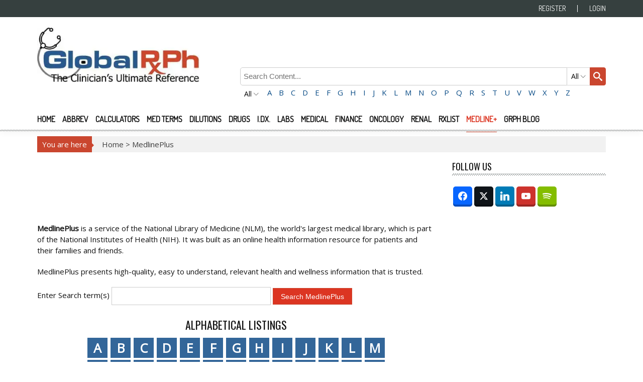

--- FILE ---
content_type: text/html; charset=UTF-8
request_url: https://globalrph.com/medlineplus/breastcancer/
body_size: 30766
content:
<!DOCTYPE html>
<html lang="en-US" prefix="og: http://ogp.me/ns#" prefix="og: https://ogp.me/ns#">
<head>
<meta charset="UTF-8"/>
<meta name="viewport" content="width=device-width, initial-scale=1"/>
<link rel="preload" as="image" href="https://b1167102.smushcdn.com/1167102/wp-content/uploads/2017/10/logo.jpg?lossy=2&strip=1&webp=1"/>
<link rel="profile" href="https://gmpg.org/xfn/11" />
<link rel="pingback" href="https://globalrph.com/xmlrpc.php"/>
<link rel="shortcut icon" type="image/png" href="/favicon.ico"/>
<link rel="icon" type="image/png" href="/xfavicon-16x16.png.pagespeed.ic.1QZFQqbO3I.webp" sizes="16x16">
<link rel="icon" type="image/png" href="/favicon-32x32.png" sizes="32x32">
<style>img:is([sizes="auto" i], [sizes^="auto," i]) {contain-intrinsic-size:3000px 1500px}</style>
<title>MedlinePlus - GlobalRPH</title>
<meta name="description" content="GlobalRPH MedlinePlus search is a service of the National Library of Medicine,the world&#039;s largest medical library, part of the National Institutes of Health"/>
<meta name="robots" content="follow, index, max-snippet:-1, max-video-preview:-1, max-image-preview:large"/>
<link rel="canonical" href="https://globalrph.com/medlineplus/"/>
<meta property="og:locale" content="en_US"/>
<meta property="og:type" content="article"/>
<meta property="og:title" content="MedlinePlus"/>
<meta property="og:description" content="MedlinePlus is a service of the National Library of Medicine (NLM), the world&#039;s largest medical library, which is part of the National Institutes of Health (NIH). It was built as an online health information resource for patients and their families and friends. MedlinePlus presents high-quality, easy to understand, relevant health and wellness information that is trusted. MedlinePlus at a Glance Offers information on health topics, human genetics, medical tests, medications, dietary supplements, and healthy recipes. Sourced from more than 1,600 selected organizations. Provides 40,000 links to authoritative health information in English and 18,000 links to information in Spanish. In 2018,"/>
<meta property="og:url" content="https://globalrph.com/medlineplus/"/>
<meta property="og:site_name" content="GlobalRPH"/>
<meta property="article:publisher" content="https://www.facebook.com/Globalrph/"/>
<meta property="og:updated_time" content="2020-10-07T01:59:23+00:00"/>
<meta property="article:published_time" content="2020-07-28T11:15:04+00:00"/>
<meta property="article:modified_time" content="2020-10-07T01:59:23+00:00"/>
<meta name="twitter:card" content="summary_large_image"/>
<meta name="twitter:title" content="MedlinePlus"/>
<meta name="twitter:description" content="MedlinePlus is a service of the National Library of Medicine (NLM), the world&#039;s largest medical library, which is part of the National Institutes of Health (NIH). It was built as an online health information resource for patients and their families and friends. MedlinePlus presents high-quality, easy to understand, relevant health and wellness information that is trusted. MedlinePlus at a Glance Offers information on health topics, human genetics, medical tests, medications, dietary supplements, and healthy recipes. Sourced from more than 1,600 selected organizations. Provides 40,000 links to authoritative health information in English and 18,000 links to information in Spanish. In 2018,"/>
<meta name="twitter:site" content="@globalrph"/>
<meta name="twitter:creator" content="@globalrph"/>
<script type="application/ld+json" class="rank-math-schema-pro">{"@context":"https://schema.org","@graph":[{"@type":"Organization","@id":"https://globalrph.com/#organization","name":"Administrat0r","sameAs":["https://www.facebook.com/Globalrph/","https://twitter.com/globalrph"],"logo":{"@type":"ImageObject","@id":"https://globalrph.com/#logo","url":"https://globalrph.com/wp-content/uploads/2018/10/logo.jpg","contentUrl":"https://globalrph.com/wp-content/uploads/2018/10/logo.jpg","caption":"GlobalRPH","inLanguage":"en-US","width":"400","height":"133"}},{"@type":"WebSite","@id":"https://globalrph.com/#website","url":"https://globalrph.com","name":"GlobalRPH","publisher":{"@id":"https://globalrph.com/#organization"},"inLanguage":"en-US"},{"@type":"WebPage","@id":"https://globalrph.com/medlineplus/#webpage","url":"https://globalrph.com/medlineplus/","name":"MedlinePlus - GlobalRPH","datePublished":"2020-07-28T11:15:04+00:00","dateModified":"2020-10-07T01:59:23+00:00","isPartOf":{"@id":"https://globalrph.com/#website"},"inLanguage":"en-US"},{"@type":"Person","@id":"https://globalrph.com/author/administrat0r/","name":"Administrat0r","url":"https://globalrph.com/author/administrat0r/","image":{"@type":"ImageObject","@id":"https://secure.gravatar.com/avatar/707dd6b8947014218d2e1dd91f12825eac3b69e5625c2b81dce79c8b13a1010e?s=96&amp;d=mm&amp;r=g","url":"https://secure.gravatar.com/avatar/707dd6b8947014218d2e1dd91f12825eac3b69e5625c2b81dce79c8b13a1010e?s=96&amp;d=mm&amp;r=g","caption":"Administrat0r","inLanguage":"en-US"},"worksFor":{"@id":"https://globalrph.com/#organization"}},{"@type":"Article","headline":"MedlinePlus - GlobalRPH","keywords":"MedlinePlus","datePublished":"2020-07-28T11:15:04+00:00","dateModified":"2020-10-07T01:59:23+00:00","author":{"@id":"https://globalrph.com/author/administrat0r/","name":"Administrat0r"},"publisher":{"@id":"https://globalrph.com/#organization"},"description":"GlobalRPH MedlinePlus search is a service of the National Library of Medicine,the world&#039;s largest medical library, part of the National Institutes of Health","name":"MedlinePlus - GlobalRPH","@id":"https://globalrph.com/medlineplus/#richSnippet","isPartOf":{"@id":"https://globalrph.com/medlineplus/#webpage"},"inLanguage":"en-US","mainEntityOfPage":{"@id":"https://globalrph.com/medlineplus/#webpage"}}]}</script>
<link rel='dns-prefetch' href='//b1167102.smushcdn.com'/>
<link href='https://fonts.gstatic.com' crossorigin rel='preconnect'/>
<link rel="alternate" type="application/rss+xml" title="GlobalRPH &raquo; Feed" href="https://globalrph.com/feed/"/>
<link rel="alternate" type="application/rss+xml" title="GlobalRPH &raquo; Comments Feed" href="https://globalrph.com/comments/feed/"/>
<link rel='stylesheet' id='cf7ic_style-css' href='https://globalrph.com/wp-content/plugins/contact-form-7-image-captcha/css/cf7ic-style.css?ver=3.3.7' type='text/css' media='all'/>
<link rel='stylesheet' id='wpauthor-blocks-fontawesome-front-css' href='https://globalrph.com/wp-content/plugins/wp-post-author/assets/fontawesome/css/all.css?ver=3.6.4' type='text/css' media='all'/>
<link rel='stylesheet' id='wpauthor-frontend-block-style-css-css' href='https://globalrph.com/wp-content/plugins/wp-post-author/assets/dist/blocks.style.build.css?ver=3.6.4' type='text/css' media='all'/>
<style id='wp-emoji-styles-inline-css' type='text/css'>img.wp-smiley,img.emoji{display:inline!important;border:none!important;box-shadow:none!important;height:1em!important;width:1em!important;margin:0 .07em!important;vertical-align:-.1em!important;background:none!important;padding:0!important}</style>
<link rel='stylesheet' id='wp-block-library-css' href='https://globalrph.com/wp-includes/css/dist/block-library/style.min.css?ver=8fdbc37e8a19565640e8bf0e3c149a6b' type='text/css' media='all'/>
<style id='classic-theme-styles-inline-css' type='text/css'>.wp-block-button__link{color:#fff;background-color:#32373c;border-radius:9999px;box-shadow:none;text-decoration:none;padding:calc(.667em + 2px) calc(1.333em + 2px);font-size:1.125em}.wp-block-file__button{background:#32373c;color:#fff;text-decoration:none}</style>
<style id='global-styles-inline-css' type='text/css'>:root{--wp--preset--aspect-ratio--square:1;--wp--preset--aspect-ratio--4-3: 4/3;--wp--preset--aspect-ratio--3-4: 3/4;--wp--preset--aspect-ratio--3-2: 3/2;--wp--preset--aspect-ratio--2-3: 2/3;--wp--preset--aspect-ratio--16-9: 16/9;--wp--preset--aspect-ratio--9-16: 9/16;--wp--preset--color--black:#000;--wp--preset--color--cyan-bluish-gray:#abb8c3;--wp--preset--color--white:#fff;--wp--preset--color--pale-pink:#f78da7;--wp--preset--color--vivid-red:#cf2e2e;--wp--preset--color--luminous-vivid-orange:#ff6900;--wp--preset--color--luminous-vivid-amber:#fcb900;--wp--preset--color--light-green-cyan:#7bdcb5;--wp--preset--color--vivid-green-cyan:#00d084;--wp--preset--color--pale-cyan-blue:#8ed1fc;--wp--preset--color--vivid-cyan-blue:#0693e3;--wp--preset--color--vivid-purple:#9b51e0;--wp--preset--gradient--vivid-cyan-blue-to-vivid-purple:linear-gradient(135deg,rgba(6,147,227,1) 0%,#9b51e0 100%);--wp--preset--gradient--light-green-cyan-to-vivid-green-cyan:linear-gradient(135deg,#7adcb4 0%,#00d082 100%);--wp--preset--gradient--luminous-vivid-amber-to-luminous-vivid-orange:linear-gradient(135deg,rgba(252,185,0,1) 0%,rgba(255,105,0,1) 100%);--wp--preset--gradient--luminous-vivid-orange-to-vivid-red:linear-gradient(135deg,rgba(255,105,0,1) 0%,#cf2e2e 100%);--wp--preset--gradient--very-light-gray-to-cyan-bluish-gray:linear-gradient(135deg,#eee 0%,#a9b8c3 100%);--wp--preset--gradient--cool-to-warm-spectrum:linear-gradient(135deg,#4aeadc 0%,#9778d1 20%,#cf2aba 40%,#ee2c82 60%,#fb6962 80%,#fef84c 100%);--wp--preset--gradient--blush-light-purple:linear-gradient(135deg,#ffceec 0%,#9896f0 100%);--wp--preset--gradient--blush-bordeaux:linear-gradient(135deg,#fecda5 0%,#fe2d2d 50%,#6b003e 100%);--wp--preset--gradient--luminous-dusk:linear-gradient(135deg,#ffcb70 0%,#c751c0 50%,#4158d0 100%);--wp--preset--gradient--pale-ocean:linear-gradient(135deg,#fff5cb 0%,#b6e3d4 50%,#33a7b5 100%);--wp--preset--gradient--electric-grass:linear-gradient(135deg,#caf880 0%,#71ce7e 100%);--wp--preset--gradient--midnight:linear-gradient(135deg,#020381 0%,#2874fc 100%);--wp--preset--font-size--small:13px;--wp--preset--font-size--medium:20px;--wp--preset--font-size--large:36px;--wp--preset--font-size--x-large:42px;--wp--preset--spacing--20:.44rem;--wp--preset--spacing--30:.67rem;--wp--preset--spacing--40:1rem;--wp--preset--spacing--50:1.5rem;--wp--preset--spacing--60:2.25rem;--wp--preset--spacing--70:3.38rem;--wp--preset--spacing--80:5.06rem;--wp--preset--shadow--natural:6px 6px 9px rgba(0,0,0,.2);--wp--preset--shadow--deep:12px 12px 50px rgba(0,0,0,.4);--wp--preset--shadow--sharp:6px 6px 0 rgba(0,0,0,.2);--wp--preset--shadow--outlined:6px 6px 0 -3px rgba(255,255,255,1) , 6px 6px rgba(0,0,0,1);--wp--preset--shadow--crisp:6px 6px 0 rgba(0,0,0,1)}:where(.is-layout-flex){gap:.5em}:where(.is-layout-grid){gap:.5em}body .is-layout-flex{display:flex}.is-layout-flex{flex-wrap:wrap;align-items:center}.is-layout-flex > :is(*, div){margin:0}body .is-layout-grid{display:grid}.is-layout-grid > :is(*, div){margin:0}:where(.wp-block-columns.is-layout-flex){gap:2em}:where(.wp-block-columns.is-layout-grid){gap:2em}:where(.wp-block-post-template.is-layout-flex){gap:1.25em}:where(.wp-block-post-template.is-layout-grid){gap:1.25em}.has-black-color{color:var(--wp--preset--color--black)!important}.has-cyan-bluish-gray-color{color:var(--wp--preset--color--cyan-bluish-gray)!important}.has-white-color{color:var(--wp--preset--color--white)!important}.has-pale-pink-color{color:var(--wp--preset--color--pale-pink)!important}.has-vivid-red-color{color:var(--wp--preset--color--vivid-red)!important}.has-luminous-vivid-orange-color{color:var(--wp--preset--color--luminous-vivid-orange)!important}.has-luminous-vivid-amber-color{color:var(--wp--preset--color--luminous-vivid-amber)!important}.has-light-green-cyan-color{color:var(--wp--preset--color--light-green-cyan)!important}.has-vivid-green-cyan-color{color:var(--wp--preset--color--vivid-green-cyan)!important}.has-pale-cyan-blue-color{color:var(--wp--preset--color--pale-cyan-blue)!important}.has-vivid-cyan-blue-color{color:var(--wp--preset--color--vivid-cyan-blue)!important}.has-vivid-purple-color{color:var(--wp--preset--color--vivid-purple)!important}.has-black-background-color{background-color:var(--wp--preset--color--black)!important}.has-cyan-bluish-gray-background-color{background-color:var(--wp--preset--color--cyan-bluish-gray)!important}.has-white-background-color{background-color:var(--wp--preset--color--white)!important}.has-pale-pink-background-color{background-color:var(--wp--preset--color--pale-pink)!important}.has-vivid-red-background-color{background-color:var(--wp--preset--color--vivid-red)!important}.has-luminous-vivid-orange-background-color{background-color:var(--wp--preset--color--luminous-vivid-orange)!important}.has-luminous-vivid-amber-background-color{background-color:var(--wp--preset--color--luminous-vivid-amber)!important}.has-light-green-cyan-background-color{background-color:var(--wp--preset--color--light-green-cyan)!important}.has-vivid-green-cyan-background-color{background-color:var(--wp--preset--color--vivid-green-cyan)!important}.has-pale-cyan-blue-background-color{background-color:var(--wp--preset--color--pale-cyan-blue)!important}.has-vivid-cyan-blue-background-color{background-color:var(--wp--preset--color--vivid-cyan-blue)!important}.has-vivid-purple-background-color{background-color:var(--wp--preset--color--vivid-purple)!important}.has-black-border-color{border-color:var(--wp--preset--color--black)!important}.has-cyan-bluish-gray-border-color{border-color:var(--wp--preset--color--cyan-bluish-gray)!important}.has-white-border-color{border-color:var(--wp--preset--color--white)!important}.has-pale-pink-border-color{border-color:var(--wp--preset--color--pale-pink)!important}.has-vivid-red-border-color{border-color:var(--wp--preset--color--vivid-red)!important}.has-luminous-vivid-orange-border-color{border-color:var(--wp--preset--color--luminous-vivid-orange)!important}.has-luminous-vivid-amber-border-color{border-color:var(--wp--preset--color--luminous-vivid-amber)!important}.has-light-green-cyan-border-color{border-color:var(--wp--preset--color--light-green-cyan)!important}.has-vivid-green-cyan-border-color{border-color:var(--wp--preset--color--vivid-green-cyan)!important}.has-pale-cyan-blue-border-color{border-color:var(--wp--preset--color--pale-cyan-blue)!important}.has-vivid-cyan-blue-border-color{border-color:var(--wp--preset--color--vivid-cyan-blue)!important}.has-vivid-purple-border-color{border-color:var(--wp--preset--color--vivid-purple)!important}.has-vivid-cyan-blue-to-vivid-purple-gradient-background{background:var(--wp--preset--gradient--vivid-cyan-blue-to-vivid-purple)!important}.has-light-green-cyan-to-vivid-green-cyan-gradient-background{background:var(--wp--preset--gradient--light-green-cyan-to-vivid-green-cyan)!important}.has-luminous-vivid-amber-to-luminous-vivid-orange-gradient-background{background:var(--wp--preset--gradient--luminous-vivid-amber-to-luminous-vivid-orange)!important}.has-luminous-vivid-orange-to-vivid-red-gradient-background{background:var(--wp--preset--gradient--luminous-vivid-orange-to-vivid-red)!important}.has-very-light-gray-to-cyan-bluish-gray-gradient-background{background:var(--wp--preset--gradient--very-light-gray-to-cyan-bluish-gray)!important}.has-cool-to-warm-spectrum-gradient-background{background:var(--wp--preset--gradient--cool-to-warm-spectrum)!important}.has-blush-light-purple-gradient-background{background:var(--wp--preset--gradient--blush-light-purple)!important}.has-blush-bordeaux-gradient-background{background:var(--wp--preset--gradient--blush-bordeaux)!important}.has-luminous-dusk-gradient-background{background:var(--wp--preset--gradient--luminous-dusk)!important}.has-pale-ocean-gradient-background{background:var(--wp--preset--gradient--pale-ocean)!important}.has-electric-grass-gradient-background{background:var(--wp--preset--gradient--electric-grass)!important}.has-midnight-gradient-background{background:var(--wp--preset--gradient--midnight)!important}.has-small-font-size{font-size:var(--wp--preset--font-size--small)!important}.has-medium-font-size{font-size:var(--wp--preset--font-size--medium)!important}.has-large-font-size{font-size:var(--wp--preset--font-size--large)!important}.has-x-large-font-size{font-size:var(--wp--preset--font-size--x-large)!important}:where(.wp-block-post-template.is-layout-flex){gap:1.25em}:where(.wp-block-post-template.is-layout-grid){gap:1.25em}:where(.wp-block-columns.is-layout-flex){gap:2em}:where(.wp-block-columns.is-layout-grid){gap:2em}:root :where(.wp-block-pullquote){font-size:1.5em;line-height:1.6}</style>
<link rel='stylesheet' id='ihc_font_style-css' href='https://globalrph.com/wp-content/plugins/indeed-membership-pro/assets/css/font-awesome.css?ver=8fdbc37e8a19565640e8bf0e3c149a6b' type='text/css' media='all'/>
<link rel='stylesheet' id='ihc_front_end_style-css' href='https://globalrph.com/wp-content/plugins/indeed-membership-pro/assets/css/style.css?ver=8fdbc37e8a19565640e8bf0e3c149a6b' type='text/css' media='all'/>
<link rel='stylesheet' id='ihc_templates_style-css' href='https://globalrph.com/wp-content/plugins/indeed-membership-pro/assets/css/templates.css?ver=8fdbc37e8a19565640e8bf0e3c149a6b' type='text/css' media='all'/>
<link rel='stylesheet' id='ihc_select2_style-css' href='https://globalrph.com/wp-content/plugins/indeed-membership-pro/assets/css/select2.min.css?ver=8fdbc37e8a19565640e8bf0e3c149a6b' type='text/css' media='all'/>
<link rel='stylesheet' id='ihc_iziModal-css' href='https://globalrph.com/wp-content/plugins/indeed-membership-pro/assets/css/iziModal.min.css?ver=8fdbc37e8a19565640e8bf0e3c149a6b' type='text/css' media='all'/>
<link rel='stylesheet' id='animate-css' href='https://globalrph.com/wp-content/themes/accesspress-mag-pro/css/animate.css?ver=8fdbc37e8a19565640e8bf0e3c149a6b' type='text/css' media='all'/>
<link rel='stylesheet' id='accesspress-mag-fontawesome-font-css' href='https://globalrph.com/wp-content/themes/accesspress-mag-pro/css/font-awesome.min.css?ver=8fdbc37e8a19565640e8bf0e3c149a6b' type='text/css' media='all'/>
<link rel='stylesheet' id='accesspress-mag-tooltipstyle-css' href='https://globalrph.com/wp-content/themes/accesspress-mag-pro/css/tooltipster.css?ver=8fdbc37e8a19565640e8bf0e3c149a6b' type='text/css' media='all'/>
<link rel='stylesheet' id='accesspress-mag-owlCarouselStyle-css' href='https://globalrph.com/wp-content/themes/accesspress-mag-pro/css/owl.carousel.css?ver=8fdbc37e8a19565640e8bf0e3c149a6b' type='text/css' media='all'/>
<link rel='stylesheet' id='accesspress-mag-style-css' href='https://globalrph.com/wp-content/themes/accesspress-mag-pro/style.css?ver=2.7.62' type='text/css' media='all'/>
<link rel='stylesheet' id='responsive-css' href='https://globalrph.com/wp-content/themes/accesspress-mag-pro/css/responsive.css?ver=2.6.97' type='text/css' media='all'/>
<link rel='stylesheet' id='accesspress-mag-nivolightbox-style-css' href='https://globalrph.com/wp-content/themes/accesspress-mag-pro/js/lightbox/nivo-lightbox.css?ver=1.2.0' type='text/css' media='all'/>
<link rel='stylesheet' id='wpforo-widgets-css' href='https://globalrph.com/wp-content/plugins/wpforo/themes/2022/widgets.css?ver=2.4.5' type='text/css' media='all'/>
<link rel='stylesheet' id='awpa-wp-post-author-styles-css' href='https://globalrph.com/wp-content/plugins/wp-post-author/assets/css/awpa-frontend-style.css?ver=3.6.4' type='text/css' media='all'/>
<style id='awpa-wp-post-author-styles-inline-css' type='text/css'>.wp_post_author_widget .wp-post-author-meta .awpa-display-name>a:hover,body .wp-post-author-wrap .awpa-display-name>a:hover{color:#b81e1e}.wp-post-author-meta .wp-post-author-meta-more-posts a.awpa-more-posts:hover, 
                .awpa-review-field .right-star .awpa-rating-button:not(:disabled):hover {color:#b81e1e;border-color:#b81e1e}</style>
<link rel='stylesheet' id='wpforo-dynamic-style-css' href='https://globalrph.com/wp-content/uploads/wpforo/assets/colors.css?ver=2.4.5.a5584ad99baa1460b6084468f1b02934' type='text/css' media='all'/>
<script type="text/javascript" src="https://globalrph.com/wp-includes/js/jquery/jquery.min.js?ver=3.7.1" id="jquery-core-js"></script>
<script type="text/javascript" src="https://globalrph.com/wp-includes/js/jquery/jquery-migrate.min.js?ver=3.4.1" id="jquery-migrate-js"></script>
<script type="text/javascript" src="https://globalrph.com/wp-content/plugins/indeed-membership-pro/assets/js/select2.min.js" id="ihc-select2-js"></script>
<script type="text/javascript" src="https://globalrph.com/wp-content/plugins/indeed-membership-pro/assets/js/jquery-ui.min.js" id="ihc-jquery-ui-js"></script>
<script type="text/javascript" src="https://globalrph.com/wp-content/plugins/indeed-membership-pro/assets/js/jquery.form.js" id="ihc-jquery_form_module-js"></script>
<script type="text/javascript" src="https://globalrph.com/wp-content/plugins/indeed-membership-pro/assets/js/jquery.uploadfile.min.js" id="ihc-jquery_upload_file-js"></script>
<script type="text/javascript" id="ihc-front_end_js-js-extra">var ihc_site_url="https:\/\/globalrph.com";var ihc_ajax_url="https:\/\/globalrph.com\/wp-admin\/admin-ajax.php";var ihc_translated_labels="{\"delete_level\":\"Are you sure you want to delete this level?\",\"cancel_level\":\"Are you sure you want to cancel this level?\"}";</script>
<script type="text/javascript" src="https://globalrph.com/wp-content/plugins/indeed-membership-pro/assets/js/functions.js?ver=1.1" id="ihc-front_end_js-js"></script>
<script type="text/javascript" src="https://globalrph.com/wp-content/plugins/indeed-membership-pro/assets/js/printThis.js" id="ihc-print-this-js"></script>
<script type="text/javascript" src="https://globalrph.com/wp-content/plugins/indeed-membership-pro/assets/js/iziModal.min.js" id="ihc_iziModal_js-js"></script>
<script type="text/javascript" src="https://globalrph.com/wp-content/themes/accesspress-mag-pro/js/pace.min.js?ver=1" id="accesspress-mag-pacemin-js"></script>
<script type="text/javascript" src="https://globalrph.com/wp-content/plugins/wp-post-author/assets/js/awpa-frontend-scripts.js?ver=3.6.4" id="awpa-custom-bg-scripts-js"></script>
<script id="essb-inline-js"></script><link rel="https://api.w.org/" href="https://globalrph.com/wp-json/"/><link rel="alternate" title="JSON" type="application/json" href="https://globalrph.com/wp-json/wp/v2/pages/5822"/><link rel="EditURI" type="application/rsd+xml" title="RSD" href="https://globalrph.com/xmlrpc.php?rsd"/>
<link rel='shortlink' href='https://globalrph.com/?p=5822'/>
<link rel="alternate" title="oEmbed (JSON)" type="application/json+oembed" href="https://globalrph.com/wp-json/oembed/1.0/embed?url=https%3A%2F%2Fglobalrph.com%2Fmedlineplus%2F"/>
<link rel="alternate" title="oEmbed (XML)" type="text/xml+oembed" href="https://globalrph.com/wp-json/oembed/1.0/embed?url=https%3A%2F%2Fglobalrph.com%2Fmedlineplus%2F&#038;format=xml"/>
<script>(function(w,d,t,u){var a=d.createElement(t);a.async=1;a.src=u+"?url="+encodeURIComponent(w.location.href)+"&ref="+encodeURIComponent(d.referrer);var s=d.getElementsByTagName(t)[0];s.parentNode.insertBefore(a,s);})(window,document,'script','https://a.ad.gt/api/v1/u/matches/170')</script>
<script>Window.custDocereeData={specialization:""};</script>
<meta name='ump-token' content='6a4849261f'>
<style id="zeno-font-resizer" type="text/css">p.zeno_font_resizer .screen-reader-text{border:0;clip:rect(1px,1px,1px,1px);clip-path:inset(50%);height:1px;margin:-1px;overflow:hidden;padding:0;position:absolute;width:1px;word-wrap:normal!important}</style>
<script type="text/javascript">var essb_settings={"ajax_url":"https:\/\/globalrph.com\/wp-admin\/admin-ajax.php","essb3_nonce":"82b3de1c9e","essb3_plugin_url":"https:\/\/globalrph.com\/wp-content\/plugins\/easy-social-share-buttons3","essb3_stats":true,"essb3_ga":true,"essb3_ga_ntg":false,"essb3_ga_mode":"simple","blog_url":"https:\/\/globalrph.com\/","post_id":"5822","internal_stats":true};</script>	<script>document.documentElement.className=document.documentElement.className.replace('no-js','js');</script>
<style>.no-js img.lazyload{display:none}figure.wp-block-image img.lazyloading{min-width:150px}.lazyload,.lazyloading{--smush-placeholder-width:100px;--smush-placeholder-aspect-ratio: 1/1;width:var(--smush-placeholder-width)!important;aspect-ratio:var(--smush-placeholder-aspect-ratio)!important}.lazyload,.lazyloading{opacity:0}.lazyloaded{opacity:1;transition:opacity 400ms;transition-delay:0ms}</style>
<style id="" media="all">/* vietnamese */
@font-face {
  font-family: 'Dosis';
  font-style: normal;
  font-weight: 200;
  font-display: swap;
  src: url(/fonts.gstatic.com/s/dosis/v34/HhyaU5sn9vOmLzlnC_WoEoZKdbA.woff2) format('woff2');
  unicode-range: U+0102-0103, U+0110-0111, U+0128-0129, U+0168-0169, U+01A0-01A1, U+01AF-01B0, U+0300-0301, U+0303-0304, U+0308-0309, U+0323, U+0329, U+1EA0-1EF9, U+20AB;
}
/* latin-ext */
@font-face {
  font-family: 'Dosis';
  font-style: normal;
  font-weight: 200;
  font-display: swap;
  src: url(/fonts.gstatic.com/s/dosis/v34/HhyaU5sn9vOmLzlmC_WoEoZKdbA.woff2) format('woff2');
  unicode-range: U+0100-02BA, U+02BD-02C5, U+02C7-02CC, U+02CE-02D7, U+02DD-02FF, U+0304, U+0308, U+0329, U+1D00-1DBF, U+1E00-1E9F, U+1EF2-1EFF, U+2020, U+20A0-20AB, U+20AD-20C0, U+2113, U+2C60-2C7F, U+A720-A7FF;
}
/* latin */
@font-face {
  font-family: 'Dosis';
  font-style: normal;
  font-weight: 200;
  font-display: swap;
  src: url(/fonts.gstatic.com/s/dosis/v34/HhyaU5sn9vOmLzloC_WoEoZK.woff2) format('woff2');
  unicode-range: U+0000-00FF, U+0131, U+0152-0153, U+02BB-02BC, U+02C6, U+02DA, U+02DC, U+0304, U+0308, U+0329, U+2000-206F, U+20AC, U+2122, U+2191, U+2193, U+2212, U+2215, U+FEFF, U+FFFD;
}
/* vietnamese */
@font-face {
  font-family: 'Dosis';
  font-style: normal;
  font-weight: 400;
  font-display: swap;
  src: url(/fonts.gstatic.com/s/dosis/v34/HhyaU5sn9vOmLzlnC_WoEoZKdbA.woff2) format('woff2');
  unicode-range: U+0102-0103, U+0110-0111, U+0128-0129, U+0168-0169, U+01A0-01A1, U+01AF-01B0, U+0300-0301, U+0303-0304, U+0308-0309, U+0323, U+0329, U+1EA0-1EF9, U+20AB;
}
/* latin-ext */
@font-face {
  font-family: 'Dosis';
  font-style: normal;
  font-weight: 400;
  font-display: swap;
  src: url(/fonts.gstatic.com/s/dosis/v34/HhyaU5sn9vOmLzlmC_WoEoZKdbA.woff2) format('woff2');
  unicode-range: U+0100-02BA, U+02BD-02C5, U+02C7-02CC, U+02CE-02D7, U+02DD-02FF, U+0304, U+0308, U+0329, U+1D00-1DBF, U+1E00-1E9F, U+1EF2-1EFF, U+2020, U+20A0-20AB, U+20AD-20C0, U+2113, U+2C60-2C7F, U+A720-A7FF;
}
/* latin */
@font-face {
  font-family: 'Dosis';
  font-style: normal;
  font-weight: 400;
  font-display: swap;
  src: url(/fonts.gstatic.com/s/dosis/v34/HhyaU5sn9vOmLzloC_WoEoZK.woff2) format('woff2');
  unicode-range: U+0000-00FF, U+0131, U+0152-0153, U+02BB-02BC, U+02C6, U+02DA, U+02DC, U+0304, U+0308, U+0329, U+2000-206F, U+20AC, U+2122, U+2191, U+2193, U+2212, U+2215, U+FEFF, U+FFFD;
}
/* cyrillic-ext */
@font-face {
  font-family: 'Open Sans';
  font-style: normal;
  font-weight: 400;
  font-stretch: 100%;
  font-display: swap;
  src: url(/fonts.gstatic.com/s/opensans/v44/memSYaGs126MiZpBA-UvWbX2vVnXBbObj2OVZyOOSr4dVJWUgsjZ0B4taVIUwaEQbjB_mQ.woff2) format('woff2');
  unicode-range: U+0460-052F, U+1C80-1C8A, U+20B4, U+2DE0-2DFF, U+A640-A69F, U+FE2E-FE2F;
}
/* cyrillic */
@font-face {
  font-family: 'Open Sans';
  font-style: normal;
  font-weight: 400;
  font-stretch: 100%;
  font-display: swap;
  src: url(/fonts.gstatic.com/s/opensans/v44/memSYaGs126MiZpBA-UvWbX2vVnXBbObj2OVZyOOSr4dVJWUgsjZ0B4kaVIUwaEQbjB_mQ.woff2) format('woff2');
  unicode-range: U+0301, U+0400-045F, U+0490-0491, U+04B0-04B1, U+2116;
}
/* greek-ext */
@font-face {
  font-family: 'Open Sans';
  font-style: normal;
  font-weight: 400;
  font-stretch: 100%;
  font-display: swap;
  src: url(/fonts.gstatic.com/s/opensans/v44/memSYaGs126MiZpBA-UvWbX2vVnXBbObj2OVZyOOSr4dVJWUgsjZ0B4saVIUwaEQbjB_mQ.woff2) format('woff2');
  unicode-range: U+1F00-1FFF;
}
/* greek */
@font-face {
  font-family: 'Open Sans';
  font-style: normal;
  font-weight: 400;
  font-stretch: 100%;
  font-display: swap;
  src: url(/fonts.gstatic.com/s/opensans/v44/memSYaGs126MiZpBA-UvWbX2vVnXBbObj2OVZyOOSr4dVJWUgsjZ0B4jaVIUwaEQbjB_mQ.woff2) format('woff2');
  unicode-range: U+0370-0377, U+037A-037F, U+0384-038A, U+038C, U+038E-03A1, U+03A3-03FF;
}
/* hebrew */
@font-face {
  font-family: 'Open Sans';
  font-style: normal;
  font-weight: 400;
  font-stretch: 100%;
  font-display: swap;
  src: url(/fonts.gstatic.com/s/opensans/v44/memSYaGs126MiZpBA-UvWbX2vVnXBbObj2OVZyOOSr4dVJWUgsjZ0B4iaVIUwaEQbjB_mQ.woff2) format('woff2');
  unicode-range: U+0307-0308, U+0590-05FF, U+200C-2010, U+20AA, U+25CC, U+FB1D-FB4F;
}
/* math */
@font-face {
  font-family: 'Open Sans';
  font-style: normal;
  font-weight: 400;
  font-stretch: 100%;
  font-display: swap;
  src: url(/fonts.gstatic.com/s/opensans/v44/memSYaGs126MiZpBA-UvWbX2vVnXBbObj2OVZyOOSr4dVJWUgsjZ0B5caVIUwaEQbjB_mQ.woff2) format('woff2');
  unicode-range: U+0302-0303, U+0305, U+0307-0308, U+0310, U+0312, U+0315, U+031A, U+0326-0327, U+032C, U+032F-0330, U+0332-0333, U+0338, U+033A, U+0346, U+034D, U+0391-03A1, U+03A3-03A9, U+03B1-03C9, U+03D1, U+03D5-03D6, U+03F0-03F1, U+03F4-03F5, U+2016-2017, U+2034-2038, U+203C, U+2040, U+2043, U+2047, U+2050, U+2057, U+205F, U+2070-2071, U+2074-208E, U+2090-209C, U+20D0-20DC, U+20E1, U+20E5-20EF, U+2100-2112, U+2114-2115, U+2117-2121, U+2123-214F, U+2190, U+2192, U+2194-21AE, U+21B0-21E5, U+21F1-21F2, U+21F4-2211, U+2213-2214, U+2216-22FF, U+2308-230B, U+2310, U+2319, U+231C-2321, U+2336-237A, U+237C, U+2395, U+239B-23B7, U+23D0, U+23DC-23E1, U+2474-2475, U+25AF, U+25B3, U+25B7, U+25BD, U+25C1, U+25CA, U+25CC, U+25FB, U+266D-266F, U+27C0-27FF, U+2900-2AFF, U+2B0E-2B11, U+2B30-2B4C, U+2BFE, U+3030, U+FF5B, U+FF5D, U+1D400-1D7FF, U+1EE00-1EEFF;
}
/* symbols */
@font-face {
  font-family: 'Open Sans';
  font-style: normal;
  font-weight: 400;
  font-stretch: 100%;
  font-display: swap;
  src: url(/fonts.gstatic.com/s/opensans/v44/memSYaGs126MiZpBA-UvWbX2vVnXBbObj2OVZyOOSr4dVJWUgsjZ0B5OaVIUwaEQbjB_mQ.woff2) format('woff2');
  unicode-range: U+0001-000C, U+000E-001F, U+007F-009F, U+20DD-20E0, U+20E2-20E4, U+2150-218F, U+2190, U+2192, U+2194-2199, U+21AF, U+21E6-21F0, U+21F3, U+2218-2219, U+2299, U+22C4-22C6, U+2300-243F, U+2440-244A, U+2460-24FF, U+25A0-27BF, U+2800-28FF, U+2921-2922, U+2981, U+29BF, U+29EB, U+2B00-2BFF, U+4DC0-4DFF, U+FFF9-FFFB, U+10140-1018E, U+10190-1019C, U+101A0, U+101D0-101FD, U+102E0-102FB, U+10E60-10E7E, U+1D2C0-1D2D3, U+1D2E0-1D37F, U+1F000-1F0FF, U+1F100-1F1AD, U+1F1E6-1F1FF, U+1F30D-1F30F, U+1F315, U+1F31C, U+1F31E, U+1F320-1F32C, U+1F336, U+1F378, U+1F37D, U+1F382, U+1F393-1F39F, U+1F3A7-1F3A8, U+1F3AC-1F3AF, U+1F3C2, U+1F3C4-1F3C6, U+1F3CA-1F3CE, U+1F3D4-1F3E0, U+1F3ED, U+1F3F1-1F3F3, U+1F3F5-1F3F7, U+1F408, U+1F415, U+1F41F, U+1F426, U+1F43F, U+1F441-1F442, U+1F444, U+1F446-1F449, U+1F44C-1F44E, U+1F453, U+1F46A, U+1F47D, U+1F4A3, U+1F4B0, U+1F4B3, U+1F4B9, U+1F4BB, U+1F4BF, U+1F4C8-1F4CB, U+1F4D6, U+1F4DA, U+1F4DF, U+1F4E3-1F4E6, U+1F4EA-1F4ED, U+1F4F7, U+1F4F9-1F4FB, U+1F4FD-1F4FE, U+1F503, U+1F507-1F50B, U+1F50D, U+1F512-1F513, U+1F53E-1F54A, U+1F54F-1F5FA, U+1F610, U+1F650-1F67F, U+1F687, U+1F68D, U+1F691, U+1F694, U+1F698, U+1F6AD, U+1F6B2, U+1F6B9-1F6BA, U+1F6BC, U+1F6C6-1F6CF, U+1F6D3-1F6D7, U+1F6E0-1F6EA, U+1F6F0-1F6F3, U+1F6F7-1F6FC, U+1F700-1F7FF, U+1F800-1F80B, U+1F810-1F847, U+1F850-1F859, U+1F860-1F887, U+1F890-1F8AD, U+1F8B0-1F8BB, U+1F8C0-1F8C1, U+1F900-1F90B, U+1F93B, U+1F946, U+1F984, U+1F996, U+1F9E9, U+1FA00-1FA6F, U+1FA70-1FA7C, U+1FA80-1FA89, U+1FA8F-1FAC6, U+1FACE-1FADC, U+1FADF-1FAE9, U+1FAF0-1FAF8, U+1FB00-1FBFF;
}
/* vietnamese */
@font-face {
  font-family: 'Open Sans';
  font-style: normal;
  font-weight: 400;
  font-stretch: 100%;
  font-display: swap;
  src: url(/fonts.gstatic.com/s/opensans/v44/memSYaGs126MiZpBA-UvWbX2vVnXBbObj2OVZyOOSr4dVJWUgsjZ0B4vaVIUwaEQbjB_mQ.woff2) format('woff2');
  unicode-range: U+0102-0103, U+0110-0111, U+0128-0129, U+0168-0169, U+01A0-01A1, U+01AF-01B0, U+0300-0301, U+0303-0304, U+0308-0309, U+0323, U+0329, U+1EA0-1EF9, U+20AB;
}
/* latin-ext */
@font-face {
  font-family: 'Open Sans';
  font-style: normal;
  font-weight: 400;
  font-stretch: 100%;
  font-display: swap;
  src: url(/fonts.gstatic.com/s/opensans/v44/memSYaGs126MiZpBA-UvWbX2vVnXBbObj2OVZyOOSr4dVJWUgsjZ0B4uaVIUwaEQbjB_mQ.woff2) format('woff2');
  unicode-range: U+0100-02BA, U+02BD-02C5, U+02C7-02CC, U+02CE-02D7, U+02DD-02FF, U+0304, U+0308, U+0329, U+1D00-1DBF, U+1E00-1E9F, U+1EF2-1EFF, U+2020, U+20A0-20AB, U+20AD-20C0, U+2113, U+2C60-2C7F, U+A720-A7FF;
}
/* latin */
@font-face {
  font-family: 'Open Sans';
  font-style: normal;
  font-weight: 400;
  font-stretch: 100%;
  font-display: swap;
  src: url(/fonts.gstatic.com/s/opensans/v44/memSYaGs126MiZpBA-UvWbX2vVnXBbObj2OVZyOOSr4dVJWUgsjZ0B4gaVIUwaEQbjA.woff2) format('woff2');
  unicode-range: U+0000-00FF, U+0131, U+0152-0153, U+02BB-02BC, U+02C6, U+02DA, U+02DC, U+0304, U+0308, U+0329, U+2000-206F, U+20AC, U+2122, U+2191, U+2193, U+2212, U+2215, U+FEFF, U+FFFD;
}
/* cyrillic-ext */
@font-face {
  font-family: 'Oswald';
  font-style: normal;
  font-weight: 400;
  font-display: swap;
  src: url(/fonts.gstatic.com/s/oswald/v57/TK3_WkUHHAIjg75cFRf3bXL8LICs1_FvsUtiZSSUhiCXABTV.woff2) format('woff2');
  unicode-range: U+0460-052F, U+1C80-1C8A, U+20B4, U+2DE0-2DFF, U+A640-A69F, U+FE2E-FE2F;
}
/* cyrillic */
@font-face {
  font-family: 'Oswald';
  font-style: normal;
  font-weight: 400;
  font-display: swap;
  src: url(/fonts.gstatic.com/s/oswald/v57/TK3_WkUHHAIjg75cFRf3bXL8LICs1_FvsUJiZSSUhiCXABTV.woff2) format('woff2');
  unicode-range: U+0301, U+0400-045F, U+0490-0491, U+04B0-04B1, U+2116;
}
/* vietnamese */
@font-face {
  font-family: 'Oswald';
  font-style: normal;
  font-weight: 400;
  font-display: swap;
  src: url(/fonts.gstatic.com/s/oswald/v57/TK3_WkUHHAIjg75cFRf3bXL8LICs1_FvsUliZSSUhiCXABTV.woff2) format('woff2');
  unicode-range: U+0102-0103, U+0110-0111, U+0128-0129, U+0168-0169, U+01A0-01A1, U+01AF-01B0, U+0300-0301, U+0303-0304, U+0308-0309, U+0323, U+0329, U+1EA0-1EF9, U+20AB;
}
/* latin-ext */
@font-face {
  font-family: 'Oswald';
  font-style: normal;
  font-weight: 400;
  font-display: swap;
  src: url(/fonts.gstatic.com/s/oswald/v57/TK3_WkUHHAIjg75cFRf3bXL8LICs1_FvsUhiZSSUhiCXABTV.woff2) format('woff2');
  unicode-range: U+0100-02BA, U+02BD-02C5, U+02C7-02CC, U+02CE-02D7, U+02DD-02FF, U+0304, U+0308, U+0329, U+1D00-1DBF, U+1E00-1E9F, U+1EF2-1EFF, U+2020, U+20A0-20AB, U+20AD-20C0, U+2113, U+2C60-2C7F, U+A720-A7FF;
}
/* latin */
@font-face {
  font-family: 'Oswald';
  font-style: normal;
  font-weight: 400;
  font-display: swap;
  src: url(/fonts.gstatic.com/s/oswald/v57/TK3_WkUHHAIjg75cFRf3bXL8LICs1_FvsUZiZSSUhiCXAA.woff2) format('woff2');
  unicode-range: U+0000-00FF, U+0131, U+0152-0153, U+02BB-02BC, U+02C6, U+02DA, U+02DC, U+0304, U+0308, U+0329, U+2000-206F, U+20AC, U+2122, U+2191, U+2193, U+2212, U+2215, U+FEFF, U+FFFD;
}
</style>
<meta name="generator" content="Powered by WPBakery Page Builder - drag and drop page builder for WordPress."/>
<style type="text/css">.site-title,.site-description{position:absolute;clip:rect(1px,1px,1px,1px)}</style>
<script type="text/javascript" id="google_gtagjs" src="https://globalrph.com/?local_ga_js=6d5788957f3378443482076acd9ccf31" async="async"></script>
<script type="text/javascript" id="google_gtagjs-inline">window.dataLayer=window.dataLayer||[];function gtag(){dataLayer.push(arguments);}gtag('js',new Date());gtag('config','G-YN45MY9YJQ',{});</script>
<link rel="preload" href="https://globalrph.com/wp-content/easysocialsharebuttons-assets/compiled/b3e5c6fcccd2156a49149f929041078f.css" as="style" onload="this.rel='stylesheet'">	<style type="text/css" id="wp-custom-css">._ap_apex_ad>div{margin-bottom:15px}._ap_apex_ad{height:auto!important}.yellowHilite{background-color:#ff9}.style4{font-size:1.2em}.alpha_abb a:hover{background-color:#87ceeb}.list-expand{color:#666}.list-expand li{padding:5px}ins.adsbygoogle{background:transparent!important}.auto-style1{font-size:1em}.header_lightgray{background-color:#f5f5f5;text-align:center;font-weight:bold;font-size:1em;color:#666;padding:7px}.header_darkgray{background-color:silver;text-align:center;font-weight:bold;font-size:1em;color:#fff;padding:5px}.borderBiglighttext{padding:5px 20px;font-size:1.2em;border:2px dashed silver;color:#666}.font-color-blue{color:#36c}h2.h2resize{font-size:16px;font-weight:400;font-style:normal}</style>
<noscript><style>.wpb_animate_when_almost_visible{opacity:1}</style></noscript>
<script type="text/javascript">!function(e,t,i,d){if(!e.ditm_dpes){e.ditm_dpes=function(t){e.ditm_dpes.loaded?t():e.ditm_dpes.queue.push(t)},e.ditm_dpes.loaded=!1,e.ditm_dpes.queue=[],e.ditm_dpes.version="1.0";var n=t.getElementsByTagName("script")[0],m=t.createElement("script");m.async=!1,m.src="//cdn.deepintent.com/dpes.js",n&&n.parentNode&&n.parentNode.insertBefore(m,n)}}(window,document);ditm_dpes(function(){var config={"siteId":"75547","type":"direct","storage":"localStorage","identifiers":[],"hash":"SHA_256"};ditm_dpes(function(){DeepIntent.Dpes.init(config);});});</script>
<script>(function(w,d,t,u){var a=d.createElement(t);a.async=1;a.src=u+"?url="+encodeURIComponent(w.location.href)+"&ref="+encodeURIComponent(d.referrer);var s=d.getElementsByTagName(t)[0];s.parentNode.insertBefore(a,s);})(window,document,'script','https://a.ad.gt/api/v1/u/matches/170')</script>
<script src="https://servedbydoceree.doceree.com/resources/p/doc_ad/22/79/dc.js" data-siteId="79" data-platId="1" data-pubId="22"></script>
<script>var hcpContext;function docereeLogIn(userObj){if(!hcpContext){hcpContext=userObj;if(typeof setDocereeContext==='function'){setDocereeContext(hcpContext);}}};function docereeLogOut(){document.cookie='_docereeContext=; Max-Age=-99999999;';};</script>
<script type="text/javascript">
		!(function(e, t) {
			var siteId = '43359';
			var r;
			let a = !!navigator.userAgent.match(/iPad|iPod|iPhone|Android|BlackBerry|Windows Phone|Opera Mini|IEMobile|webOS/i),
				o = function() {
					var e = t.createElement('script');
					(e.id = 'lzORaekbHNiuS'), (e['data-cfasync'] = 'false'), (e.src = '//html-load.com/loader.min.js'), (e.charset = 'UTF-8'), (e.data = 'svmmawaaasa0njevas3ascattafa3aga6katacaseva05atkevarkka0asaga05qkacasa0kema0ayfevevasagara6ketacasngauefa03gatnafa3asa7cayattafa3a7as9e2'), (e.onload = function() {
						let e = !1,
							t = Math.random().toString(),
							r = 'html-load.com';
						window.addEventListener('message', (r) => {
							r.data === t + '_as_res' && (e = !0);
						}), window.setTimeout(() => {
							if (!e) {
								let t = 'Failed to load website properly since ' + r + ' is blocked. Please allow ' + r;
								throw ((alert(t), fetch('https://error-report.com/report?type=loader_light&url=' + btoa(location.href) + '&error=' + btoa(t), {
									method: 'POST'
								}).then((e) => e.text()).then((e) => {
									let r = document.createElement('iframe');
									(r.src = 'https://info.error-report.com/modal?eventId=' + e + '&error=' + btoa(t)), r.setAttribute('style', 'width: 100vw; height: 100vh; z-index: 2147483647; position: fixed; left: 0; top: 0;'), document.body.appendChild(r);
									let a = (e) => {
										'close-error-report' === e.data && (r.remove(), window.removeEventListener('message', a));
									};
									window.addEventListener('message', a);
								}).catch((e) => {
									confirm(navigator.language.toLowerCase().startsWith('ko') ? "잘못된 애드블록 필터로 웹페이지 로딩에 실패하였습니다. 애드블록을 비활성화한 후 웹사이트를 이용해주세요. (자세한 내용은 '확인' 버튼을 눌러 확인해주세요)" : "This page could not be loaded properly due to incorrect / bad filtering rule(s) of adblockers in use. Please disable all adblockers to continue using the website. (click OK if you'd like to learn more)") ? (location.href = 'https://info.error-report.com/modal?eventId=&error=' + btoa(e.toString())) : location.reload();
								}), Error(t)));
							}
						}, 1e3), window.postMessage(t + '_as_req', '*');
					}), (e.onerror = function() {
						let e = document.getElementById('lzORaekbHNiuS'),
							t = document.createElement('script');
						for (let r = 0; r < e.attributes.length; r++) t.setAttribute(e.attributes[r].name, e.attributes[r].value);
						let a = new window.URL(e.src),
							o = ['html-load.com', 'fb.html-load.com', 'content-loader.com', 'fb.content-loader.com'];
						if ((void 0 === window.as_retry && (window.as_retry = 0), window.as_retry >= o.length)) {
							let n = 'Failed to load website properly since ' + o[0] + ' is blocked. Please allow ' + o[0];
							throw ((alert(n), fetch('https://error-report.com/report?type=loader_light&url=' + btoa(location.href) + '&error=' + btoa(n), {
								method: 'POST'
							}).then((e) => e.text()).then((e) => {
								let t = document.createElement('iframe');
								(t.src = 'https://info.error-report.com/modal?eventId=' + e + '&error=' + btoa(n)), t.setAttribute('style', 'width: 100vw; height: 100vh; z-index: 2147483647; position: fixed; left: 0; top: 0;'), document.body.appendChild(t);
								let r = (e) => {
									'close-error-report' === e.data && (t.remove(), window.removeEventListener('message', r));
								};
								window.addEventListener('message', r);
							}).catch((e) => {
								confirm(navigator.language.toLowerCase().startsWith('ko') ? "잘못된 애드블록 필터로 웹페이지 로딩에 실패하였습니다. 애드블록을 비활성화한 후 웹사이트를 이용해주세요. (자세한 내용은 '확인' 버튼을 눌러 확인해주세요)" : "This page could not be loaded properly due to incorrect / bad filtering rule(s) of adblockers in use. Please disable all adblockers to continue using the website. (click OK if you'd like to learn more)") ? (location.href = 'https://info.error-report.com/modal?eventId=&error=' + btoa(e.toString())) : location.reload();
							}), Error(n)));
						}(a.host = o[window.as_retry++]), t.setAttribute('src', a.href), t.setAttribute('as-async', 'true'), e.setAttribute('id', e.getAttribute('id') + '_'), e.parentNode.insertBefore(t, e), e.remove();
					}), (t.getElementsByTagName('head')[0] || t.getElementsByTagName('body')[0]).appendChild(e);
				},
				n = function(r, a, o) {
					var n = e.Image ? new Image() : t.createElement('img');
					(n.onload = function(e) {
						a && 'function' == typeof a && a();
					}), (n.onerror = function(e) {
						o && 'function' == typeof o && o();
					}), (n.src = r);
				};
			if (a) {
				o();
				return;
			}((r = t.createElement('script')).src = '//delivery.adrecover.com/' + siteId + '/adRecover.js'), (r.type = 'text/javascript'), (r.async = !0), (t.getElementsByTagName('head')[0] || t.getElementsByTagName('body')[0]).appendChild(r), (s = function(e) {
				e || o();
			}), n('//delivery.adrecover.com/block.jpg', function() {
				s(!1);
			}, function() {
				n('//delivery.adrecover.com/allow.jpg', function() {
					s(!0);
				}, function() {
					s(!1);
				});
			});
		})(window, document);
	</script>
<SCRIPT type="text/javascript" src="https://bh.contextweb.com/cp?p=7516&e=1&pageurl=https%3A%2F%2Fglobalrph.com%2Fmedlineplus%2Fbreastcancer%2F" async></SCRIPT>
<script data-cfasync="false" type="text/javascript">(function(w,d){var s=d.createElement('script');s.src='//cdn.adpushup.com/42585/adpushup.js';s.crossOrigin='anonymous';s.type='text/javascript';s.async=true;(d.getElementsByTagName('head')[0]||d.getElementsByTagName('body')[0]).appendChild(s);w.adpushup=w.adpushup||{que:[]};})(window,document);</script>
<script src="https://secure.adnxs.com/seg?add=20687368&t=1" type="text/javascript"></script>
</head>
<body class="wp-singular page-template page-template-tpl-medlineplus page-template-tpl-medlineplus-php page page-id-5822 wp-theme-accesspress-mag-pro essb-10.4 page-right-sidebar header_style1 home-style1-layout fullwidth-layout group-blog wpf-default wpft- wpf-guest wpfu-group-4 wpf-theme-2022 wpf-is_standalone-0 wpf-boardid-0 is_wpforo_page-0 is_wpforo_url-0 is_wpforo_shortcode_page-0 wpb-js-composer js-comp-ver-6.4.1 vc_responsive"><noscript><meta HTTP-EQUIV="refresh" content="0;url='http://globalrph.com/medlineplus/breastcancer/?PageSpeed=noscript'" /><style><!--table,div,span,font,p{display:none} --></style><div style="display:block">Please click <a href="http://globalrph.com/medlineplus/breastcancer/?PageSpeed=noscript">here</a> if you are not redirected within a few seconds.</div></noscript>
<div id="page" class="hfeed site">
<a class="skip-link screen-reader-text" href="#content">Skip to content</a>
<header id="masthead" class="site-header" role="banner">
<div class="top-menu-wrapper clearfix">
<div class="apmag-container">
<div class="top-menu-left">
<nav id="top-navigation" class="top-main-navigation" role="navigation">
<button class="menu-toggle hide" aria-controls="menu" aria-expanded="false">Top Menu</button>
</nav>
</div>
<div class="top-menu-right">
<nav id="top-right-navigation" class="top-right-main-navigation" role="navigation">
<button class="menu-toggle hide" aria-controls="menu" aria-expanded="false">Top Menu Right</button>
<div id="apmag-top-right-header-menu" class="menu"><ul id="menu-upper-menu-visitor" class="menu accesspress_mag_mega_menu"><li id="menu-item-5538" class="notlogin menu-item menu-item-type-post_type menu-item-object-page menu-item-5538"><a href="https://globalrph.com/subscription-plan/">Register</a></li>
<li id="menu-item-6424527" class="notlogin menu-item menu-item-type-custom menu-item-object-custom menu-item-6424527"><a href="/wp-login.php?redirect_to=/">Login</a></li>
</ul></div>
</nav>
</div>
</div>
</div><div class="logo-ad-wrapper clearfix ">
<div class="apmag-container">
<div class="site-branding">
<div class="sitelogo-wrap">
<a itemprop="url" href="https://globalrph.com/">
<img class="logoimage" src="https://b1167102.smushcdn.com/1167102/wp-content/uploads/2017/10/logo.jpg?lossy=2&strip=1&webp=1" width="360" height="120" alt="Medical Calculators, Clinicians Guide to Drug Therapy - GlobalRPH" title="Medical Calculators, Clinicians Guide to Drug Therapy - GlobalRPH"/>
</a>
<meta itemprop="name" content="GlobalRPH"/>
</div>
</div>
<div class="header-ad"><div class="sticky_headerads"><div class="stickywrap"><div id="2a7b4485-f45c-4bd8-ab04-eef399bb7974" class="_ap_apex_ad" max-height="100">
<script>var adpushup=window.adpushup=window.adpushup||{};adpushup.que=adpushup.que||[];adpushup.que.push(function(){adpushup.triggerAd("2a7b4485-f45c-4bd8-ab04-eef399bb7974");});</script>
</div>
</div></div></div>
<div class="ak-search-form">
<form action="https://globalrph.com/" class="search-form" method="get" role="search">
<div class="input-group">
<label>
<span class="screen-reader-text">Search for:</span>
<input type="search" title="Search for:" name="s" value="" placeholder="Search Content..." class="search-field"/>
</label>
<div class="seach_dropdown">
<span class="nav-facade-active header-select-wrapper">
<span data-value="search-alias=aps" class="nav-search-in-content">All</span>
<select class="searchSelect searchDropdownBox" name="sources" id="search_sources" aria-label="search GlobalRPH - The Clinicians Ultimate Reference" data-target="#search_alpha">
<option value=''>All</option>
<option value='drugs'>Drugs</option>
<option value='medical'>Medical Applications</option>
<option value='medcalcs'>Medical Calculators</option>
<option value='dilution'>Dilutions</option>
<option value='labs'>Lab Values</option>
<option value='antibiotic'>Infectious Diseases</option>
<option value='oncology'>Oncology</option>
<option value='renal'>Renal</option>
<option value='abbreviation'>Abbreviations</option>
<option value='acronym'>Acronyms</option>
<option value='medterm'>Medical Terminology</option>
</select>
</span>
</div>
<div class="input-group-btn"><input type="submit" value="Search" class="search-submit"/></div>
</div>
<div class="alpha_search" data-home="https://globalrph.com">
<div class="seach_dropdown">
<span class="nav-facade-active header-select-wrapper">
<span data-value="search-alias=aps" class="nav-search-in-content">All</span>
<select class="searchSelect searchDropdownBox" id="search_alpha" aria-label="search GlobalRPH - The Clinicians Ultimate Reference" data-target="#search_sources">
<option value=''>All</option>
<option value='drugs'>Drugs</option>
<option value='medical'>Medical Applications</option>
<option value='medcalcs'>Medical Calculators</option>
<option value='dilution'>Dilutions</option>
<option value='labs'>Lab Values</option>
<option value='antibiotic'>Infectious Diseases</option>
<option value='oncology'>Oncology</option>
<option value='renal'>Renal</option>
<option value='abbreviation'>Abbreviations</option>
<option value='acronym'>Acronyms</option>
<option value='medterm'>Medical Terminology</option>
</select>
</span>
</div>
<a href="#search_char" data-k="a">a</a>
<a href="#search_char" data-k="b">b</a>
<a href="#search_char" data-k="c">c</a>
<a href="#search_char" data-k="d">d</a>
<a href="#search_char" data-k="e">e</a>
<a href="#search_char" data-k="f">f</a>
<a href="#search_char" data-k="g">g</a>
<a href="#search_char" data-k="h">h</a>
<a href="#search_char" data-k="i">i</a>
<a href="#search_char" data-k="j">j</a>
<a href="#search_char" data-k="k">k</a>
<a href="#search_char" data-k="l">l</a>
<a href="#search_char" data-k="m">m</a>
<a href="#search_char" data-k="n">n</a>
<a href="#search_char" data-k="o">o</a>
<a href="#search_char" data-k="p">p</a>
<a href="#search_char" data-k="q">q</a>
<a href="#search_char" data-k="r">r</a>
<a href="#search_char" data-k="s">s</a>
<a href="#search_char" data-k="t">t</a>
<a href="#search_char" data-k="u">u</a>
<a href="#search_char" data-k="v">v</a>
<a href="#search_char" data-k="w">w</a>
<a href="#search_char" data-k="x">x</a>
<a href="#search_char" data-k="y">y</a>
<a href="#search_char" data-k="z">z</a>
</div>
</form>
</div> </div>
</div>
<nav id="site-navigation" class="main-navigation" role="navigation">
<div class="apmag-container">
<div class="nav-wrapper">
<div class="nav-toggle hide">
<span> </span>
<span> </span>
<span> </span>
</div>
<div id="apmag-header-menu" class="menu"><ul id="menu-main" class="menu accesspress_mag_mega_menu"><li id="menu-item-34" class="menu-item menu-item-type-post_type menu-item-object-page menu-item-home menu-item-34"><a href="https://globalrph.com/">Home</a></li>
<li id="menu-item-73" class="menu-item menu-item-type-custom menu-item-object-custom menu-item-73"><a href="https://globalrph.com/medical-abbreviations/">Abbrev</a></li>
<li id="menu-item-75" class="menu-item menu-item-type-custom menu-item-object-custom menu-item-75"><a href="https://globalrph.com/medcalcs/">Calculators</a></li>
<li id="menu-item-126" class="menu-item menu-item-type-custom menu-item-object-custom menu-item-126"><a href="https://globalrph.com/medterm/a/">Med Terms</a></li>
<li id="menu-item-76" class="menu-item menu-item-type-custom menu-item-object-custom menu-item-76"><a href="https://globalrph.com/dilution/">Dilutions</a></li>
<li id="menu-item-77" class="menu-item menu-item-type-custom menu-item-object-custom menu-item-77"><a href="https://globalrph.com/drugs/">Drugs</a></li>
<li id="menu-item-84" class="menu-item menu-item-type-custom menu-item-object-custom menu-item-84"><a href="https://globalrph.com/antibiotic/">I.Dx.</a></li>
<li id="menu-item-85" class="menu-item menu-item-type-custom menu-item-object-custom menu-item-85"><a href="https://globalrph.com/labs/">Labs</a></li>
<li id="menu-item-1275" class="menu-item menu-item-type-post_type menu-item-object-page menu-item-1275"><a href="https://globalrph.com/medical/">Medical</a></li>
<li id="menu-item-2949" class="menu-item menu-item-type-post_type menu-item-object-medcalcs menu-item-2949"><a href="https://globalrph.com/medcalcs/financial-calculators-retirement-savings-mortgage/">Finance</a></li>
<li id="menu-item-132" class="menu-item menu-item-type-custom menu-item-object-custom menu-item-132"><a href="https://globalrph.com/oncology/">Oncology</a></li>
<li id="menu-item-86" class="menu-item menu-item-type-custom menu-item-object-custom menu-item-86"><a href="https://globalrph.com/renal/">Renal</a></li>
<li id="menu-item-89" class="menu-item menu-item-type-post_type menu-item-object-page menu-item-89"><a href="https://globalrph.com/rx-list/">RXList</a></li>
<li id="menu-item-104121" class="menu-item menu-item-type-post_type menu-item-object-page current-menu-item page_item page-item-5822 current_page_item menu-item-104121"><a href="https://globalrph.com/medlineplus/">Medline+</a></li>
<li id="menu-item-5472" class="menu-item menu-item-type-post_type menu-item-object-page menu-item-5472"><a href="https://globalrph.com/blog/">GRPH Blog</a></li>
</ul></div> </div>
</div>
</nav>	</header>
<div id="content" class="site-content">
<div id="8fd92972-083a-4018-9f8f-70e58d7168ba" class="_ap_apex_ad">
<script>var adpushup=window.adpushup=window.adpushup||{};adpushup.que=adpushup.que||[];adpushup.que.push(function(){if(adpushup.config&&(adpushup.config.country==='GB'&&adpushup.config.platform==='DESKTOP')){adpushup.triggerAd("8fd92972-083a-4018-9f8f-70e58d7168ba");}});</script>
</div>
<div class="apmag-container">
<div class="ads_leftside"><div class="stickyleftside"><aside id="custom_html-39" class="widget_text widget widget_custom_html"><div class="textwidget custom-html-widget"><div id="19107a86-e796-4b24-8096-1e895d753250" class="_ap_apex_ad onlydesktop">
<script>var adpushup=window.adpushup=window.adpushup||{que:[]};adpushup.que.push(function(){adpushup.triggerAd("19107a86-e796-4b24-8096-1e895d753250");});</script>
</div></div></aside></div></div> <div id="accesspres-mag-breadcrumbs" class="clearfix"><span class="bread-you">You are here</span><div class="ak-container">Home > <span class="current">MedlinePlus</span></div></div> <div id="primary" class="content-area rxlistcontent">
<main id="main" class="site-main" role="main">
<div class="homepage-middle-ad wow flipInX" data-wow-delay="1s"><div id="e22def67-7db3-4433-9877-de4c0c961d00" class="_ap_apex_ad" max-height="100">
<script>var adpushup=window.adpushup=window.adpushup||{que:[]};adpushup.que.push(function(){adpushup.triggerAd("e22def67-7db3-4433-9877-de4c0c961d00");});</script>
</div></div> <div class="post-content">
<p><strong>MedlinePlus</strong> is a service of the National Library of Medicine (NLM), the world's largest medical library, which is part of the National Institutes of Health (NIH). It was built as an online health information resource for patients and their families and friends.</p>
<p>MedlinePlus presents high-quality, easy to understand, relevant health and wellness information that is trusted.</p>
<p><form method="get" action="https://globalrph.com/medlineplus/">
<div class="row">
<label>Enter Search term(s)</label>
<input type="text" name="search" value="" style="width:40%" required />
<input type="submit" value="Search MedlinePlus" class="button btn"/>
</div>
</form>
<div class="alpha_abb">
<h2>Alphabetical Listings</h2>
<a href="https://globalrph.com/medlineplus/alpha_a/">a</a>
<a href="https://globalrph.com/medlineplus/alpha_b/">b</a>
<a href="https://globalrph.com/medlineplus/alpha_c/">c</a>
<a href="https://globalrph.com/medlineplus/alpha_d/">d</a>
<a href="https://globalrph.com/medlineplus/alpha_e/">e</a>
<a href="https://globalrph.com/medlineplus/alpha_f/">f</a>
<a href="https://globalrph.com/medlineplus/alpha_g/">g</a>
<a href="https://globalrph.com/medlineplus/alpha_h/">h</a>
<a href="https://globalrph.com/medlineplus/alpha_i/">i</a>
<a href="https://globalrph.com/medlineplus/alpha_j/">j</a>
<a href="https://globalrph.com/medlineplus/alpha_k/">k</a>
<a href="https://globalrph.com/medlineplus/alpha_l/">l</a>
<a href="https://globalrph.com/medlineplus/alpha_m/">m</a>
<br> <a href="https://globalrph.com/medlineplus/alpha_n/">n</a>
<a href="https://globalrph.com/medlineplus/alpha_o/">o</a>
<a href="https://globalrph.com/medlineplus/alpha_p/">p</a>
<a href="https://globalrph.com/medlineplus/alpha_q/">q</a>
<a href="https://globalrph.com/medlineplus/alpha_r/">r</a>
<a href="https://globalrph.com/medlineplus/alpha_s/">s</a>
<a href="https://globalrph.com/medlineplus/alpha_t/">t</a>
<a href="https://globalrph.com/medlineplus/alpha_u/">u</a>
<a href="https://globalrph.com/medlineplus/alpha_v/">v</a>
<a href="https://globalrph.com/medlineplus/alpha_w/">w</a>
<a href="https://globalrph.com/medlineplus/alpha_x/">x</a>
<a href="https://globalrph.com/medlineplus/alpha_y/">y</a>
<a href="https://globalrph.com/medlineplus/alpha_z/">z</a>
</div>
</p>
<p></p>
<h2>MedlinePlus at a Glance</h2>
<ul>
<li>Offers information on health topics, human genetics, medical tests, medications, dietary supplements, and healthy recipes.</li>
<li>Sourced from more than 1,600 selected organizations.</li>
<li>Provides 40,000 links to authoritative health information in English and 18,000 links to information in Spanish.</li>
<li>In 2018, 277 million users viewed MedlinePlus more than 700 million times.</li>
</ul>
<p></p>
</div>
<div class="section drug_section group_category"><h2>Breast Cancer</h2><div>What is breast cancer?<p>Breast cancer is a cancer that starts in breast tissue. It happens when cells in the breast change and grow out of control. New cells grow even when you don't need them, and old cells don't die when they should. These extra cells can form a mass called a tumor.</p><p>Sometimes the cancer does not spread any further. This is called "in situ." If the cancer spreads outside the breast, the cancer is called "invasive." It may just spread to nearby tissues and lymph nodes. Or the cancer may metastasize (spread to other parts of the body) through the lymph system or the blood.</p><p>Breast cancer is the second most common type of cancer in women in the United States. Rarely, it can also affect men.</p>What are the types of breast cancer?<p>There are different types of breast cancer. The types are based on which breast cells turn into cancer. The types include:</p><ul><li>Ductal carcinoma, which begins in the cells of the ducts. This is the most common type.</li><li>Lobular carcinoma, which begins in the lobules. It is more often found in both breasts than other types of breast cancer.</li><li>Inflammatory breast cancer, in which cancer cells block lymph vessels in the skin of the breast. The breast becomes warm, red, and swollen. This is a rare type.</li><li>Paget's disease of the breast, which is a cancer involving the skin of the nipple. It usually also affects the darker skin around the nipple. It is also rare.</li></ul>What causes breast cancer?<p>Breast cancer happens when there are changes in the genetic material (DNA). Often, the exact cause of these genetic changes is unknown.</p><p>But sometimes these genetic changes are inherited, meaning that you are born with them. Breast cancer that is caused by inherited genetic changes is called hereditary breast cancer.</p><p>There are also certain genetic changes that can raise your risk of breast cancer, including changes in the BRCA1 and BRCA2 genes. These two changes also raise your risk of ovarian and other cancers.</p><p>Besides genetics, your lifestyle and the environment can affect your risk of breast cancer.</p>Who is at risk for breast cancer?<p>The factors that raise your risk of breast cancer include:</p><ul><li>Older age</li><li>History of breast cancer or benign (noncancer) breast disease</li><li>Inherited risk of breast cancer, including having BRCA1 and BRCA2 gene changes</li><li>Dense breast tissue</li><li>A reproductive history that leads to more exposure to the estrogen hormone, including:
<ul><li>Menstruating at an early age</li><li>Being at an older age when you first gave birth or never having given birth</li><li>Starting menopause at a later age</li></ul>
</li><li>Taking hormone therapy for symptoms of menopause</li><li>Radiation therapy to the breast or chest</li><li>Obesity</li><li>Drinking alcohol</li></ul>What are the signs and symptoms of breast cancer?<p>The signs and symptoms of breast cancer include</p><ul><li>A new lump or thickening in or near the breast or in the armpit.</li><li>A change in the size or shape of the breast.</li><li>A dimple or puckering in the skin of the breast. It may look like the skin of an orange.</li><li>A nipple turned inward into the breast.</li><li>Nipple discharge other than breast milk. The discharge might happen suddenly, be bloody, or happen in only one breast.</li><li>Scaly, red, or swollen skin in the nipple area or the breast.</li><li>Pain in any area of the breast.</li></ul>How is breast cancer diagnosed?<p>Your health care provider may use many tools to diagnose breast cancer and figure out which type you have:</p><ul><li>A physical exam, including a clinical breast exam (CBE). This involves checking for any lumps or anything else that seems unusual with the breasts and armpits.</li><li>A medical history.</li><li>Imaging tests, such as a mammogram, an ultrasound, or an MRI.</li><li>Breast biopsy.</li><li>Blood chemistry tests, which measure different substances in the blood, including electrolytes, fats, proteins, glucose (sugar), and enzymes. Some of the specific blood chemistry tests include a basic metabolic panel (BMP), a comprehensive metabolic panel (CMP), and an electrolyte panel.</li></ul><p>If these tests show that you have breast cancer, you will have tests that study the cancer cells. These tests help your provider decide which treatment would be best for you. The tests may include:</p><ul><li>Genetic tests for genetic changes such in the BRCA and TP53 genes.</li><li>HER2 test. HER2 is a protein involved with cell growth. It is on the outside of all breast cells. If your breast cancer cells have more HER2 than normal, they can grow more quickly and spread to other parts of the body.</li><li>An estrogen and progesterone receptor test. This test measures the amount of estrogen and progesterone (hormones) receptors in cancer tissue. If there are more receptors than normal, the cancer is called estrogen and/or progesterone receptor positive. This type of breast cancer may grow more quickly.</li></ul><p>Another step is staging the cancer. Staging involves doing tests to find out whether the cancer has spread within the breast or to other parts of the body. The tests may include other diagnostic imaging tests and a sentinel lymph node biopsy. This biopsy is done to see whether the cancer has spread to the lymph nodes.</p>What are the treatments for breast cancer?<p>Treatments for breast cancer include:</p><ul><li>Surgery such as
<ul><li>A mastectomy, which removes the whole breast</li><li>A lumpectomy to remove the cancer and some normal tissue around it, but not the breast itself</li></ul>
</li><li>Radiation therapy</li><li>Chemotherapy</li><li>Hormone therapy, which blocks cancer cells from getting the hormones they need to grow</li><li>Targeted therapy, which uses drugs or other substances that attack specific cancer cells with less harm to normal cells</li><li>Immunotherapy</li></ul>Can breast cancer be prevented?<p>You may be able to help prevent breast cancer by making healthy lifestyle changes such as:</p><ul><li>Staying at a healthy weight</li><li>Limiting alcohol use</li><li>Getting enough exercise</li><li>Limiting your exposure to estrogen by
<ul><li>Breastfeeding your babies if you can</li><li>Limiting hormone therapy</li></ul>
</li></ul><p>If you are at high risk, your provider may suggest that you take certain medicines to lower the risk. Some women at very high risk may decide to get a mastectomy (of their healthy breasts) to prevent breast cancer.</p><p>It's also important to get regular mammograms. They may be able to identify breast cancer in the early stages, when it is easier to treat.</p><p>NIH: National Cancer Institute</p></div>
<br>
<div class="essb_links essb_displayed_bottom essb_share essb_template_flat-retina essb_356303160 essb_links_center essb_sharebtn_counter_hidden print-no" id="essb_displayed_bottom_356303160" data-essb-postid="5822" data-essb-position="bottom" data-essb-button-style="vertical" data-essb-template="flat-retina" data-essb-counter-pos="hidden" data-essb-url="https://globalrph.com/medlineplus/" data-essb-fullurl="https://globalrph.com/medlineplus/" data-essb-instance="356303160"><ul class="essb_links_list essb_vertical_name"><li class="essb_item essb_link_facebook nolightbox essb_link_svg_icon"> <a href="https://www.facebook.com/sharer/sharer.php?u=https%3A%2F%2Fglobalrph.com%2Fmedlineplus%2F&t=MedlinePlus" title="Share on Facebook" onclick="essb.window(&#39;https://www.facebook.com/sharer/sharer.php?u=https%3A%2F%2Fglobalrph.com%2Fmedlineplus%2F&t=MedlinePlus&#39;,&#39;facebook&#39;,&#39;356303160&#39;); return false;" target="_blank" rel="me" class="nolightbox essb-s-bg-facebook essb-s-bgh-facebook essb-s-c-light essb-s-hover-effect essb-s-bg-network essb-s-bgh-network"><span class="essb_icon essb_icon_facebook"><svg class="essb-svg-icon essb-svg-icon-facebook" aria-hidden="true" role="img" focusable="false" xmlns="http://www.w3.org/2000/svg" width="16" height="16" viewBox="0 0 16 16"><path d="M16 8.049c0-4.446-3.582-8.05-8-8.05C3.58 0-.002 3.603-.002 8.05c0 4.017 2.926 7.347 6.75 7.951v-5.625h-2.03V8.05H6.75V6.275c0-2.017 1.195-3.131 3.022-3.131.876 0 1.791.157 1.791.157v1.98h-1.009c-.993 0-1.303.621-1.303 1.258v1.51h2.218l-.354 2.326H9.25V16c3.824-.604 6.75-3.934 6.75-7.951"></path></svg></span><span class="essb_network_name">Facebook</span></a></li><li class="essb_item essb_link_twitter nolightbox essb_link_twitter_x essb_link_svg_icon"> <a href="https://x.com/intent/post?text=MedlinePlus&amp;url=https%3A%2F%2Fglobalrph.com%2Fmedlineplus%2F" title="Share on Twitter" onclick="essb.window(&#39;https://x.com/intent/post?text=MedlinePlus&amp;url=https%3A%2F%2Fglobalrph.com%2Fmedlineplus%2F&#39;,&#39;twitter&#39;,&#39;356303160&#39;); return false;" target="_blank" rel="me" class="nolightbox essb-s-bg-twitter essb-s-bgh-twitter essb-s-c-light essb-s-hover-effect essb-s-bg-network essb-s-bgh-network"><span class="essb_icon essb_icon_twitter_x"><svg class="essb-svg-icon essb-svg-icon-twitter_x" aria-hidden="true" role="img" focusable="false" viewBox="0 0 24 24"><path d="M18.244 2.25h3.308l-7.227 8.26 8.502 11.24H16.17l-5.214-6.817L4.99 21.75H1.68l7.73-8.835L1.254 2.25H8.08l4.713 6.231zm-1.161 17.52h1.833L7.084 4.126H5.117z"></path></svg></span><span class="essb_network_name">Twitter</span></a></li><li class="essb_item essb_link_pinterest nolightbox essb_link_svg_icon"> <a href="#" title="Share on Pinterest" onclick="essb.pinterest_picker(&#39;356303160&#39;); return false;" target="_blank" rel="me" class="nolightbox essb-s-bg-pinterest essb-s-bgh-pinterest essb-s-c-light essb-s-hover-effect essb-s-bg-network essb-s-bgh-network"><span class="essb_icon essb_icon_pinterest"><svg class="essb-svg-icon essb-svg-icon-pinterest" aria-hidden="true" role="img" focusable="false" width="32" height="32" viewBox="0 0 32 32" xmlns="http://www.w3.org/2000/svg"><path d="M10.625 12.25c0-1.375 0.313-2.5 1.063-3.438 0.688-0.938 1.563-1.438 2.563-1.438 0.813 0 1.438 0.25 1.875 0.813s0.688 1.25 0.688 2.063c0 0.5-0.125 1.125-0.313 1.813-0.188 0.75-0.375 1.625-0.688 2.563-0.313 1-0.563 1.75-0.688 2.313-0.25 1-0.063 1.875 0.563 2.625 0.625 0.688 1.438 1.063 2.438 1.063 1.75 0 3.188-1 4.313-2.938 1.125-2 1.688-4.375 1.688-7.188 0-2.125-0.688-3.875-2.063-5.25-1.375-1.313-3.313-2-5.813-2-2.813 0-5.063 0.875-6.75 2.688-1.75 1.75-2.625 3.875-2.625 6.375 0 1.5 0.438 2.75 1.25 3.75 0.313 0.313 0.375 0.688 0.313 1.063-0.125 0.313-0.25 0.813-0.375 1.5-0.063 0.25-0.188 0.438-0.375 0.5s-0.375 0.063-0.563 0c-1.313-0.563-2.25-1.438-2.938-2.75s-1-2.813-1-4.5c0-1.125 0.188-2.188 0.563-3.313s0.875-2.188 1.625-3.188c0.75-1.063 1.688-1.938 2.688-2.75 1.063-0.813 2.313-1.438 3.875-1.938 1.5-0.438 3.125-0.688 4.813-0.688 1.813 0 3.438 0.313 4.938 0.938 1.5 0.563 2.813 1.375 3.813 2.375 1.063 1.063 1.813 2.188 2.438 3.5 0.563 1.313 0.875 2.688 0.875 4.063 0 3.75-0.938 6.875-2.875 9.313-1.938 2.5-4.375 3.688-7.375 3.688-1 0-1.938-0.188-2.813-0.688-0.875-0.438-1.5-1-1.875-1.688-0.688 2.938-1.125 4.688-1.313 5.25-0.375 1.438-1.25 3.188-2.688 5.25h-1.313c-0.25-2.563-0.188-4.688 0.188-6.375l2.438-10.313c-0.375-0.813-0.563-1.813-0.563-3.063z"></path></svg></span><span class="essb_network_name">Pinterest</span></a></li><li class="essb_item essb_link_linkedin nolightbox essb_link_svg_icon"> <a href="https://www.linkedin.com/shareArticle?mini=true&amp;ro=true&amp;trk=EasySocialShareButtons&amp;title=MedlinePlus&amp;url=https%3A%2F%2Fglobalrph.com%2Fmedlineplus%2F" title="Share on LinkedIn" onclick="essb.window(&#39;https://www.linkedin.com/shareArticle?mini=true&amp;ro=true&amp;trk=EasySocialShareButtons&amp;title=MedlinePlus&amp;url=https%3A%2F%2Fglobalrph.com%2Fmedlineplus%2F&#39;,&#39;linkedin&#39;,&#39;356303160&#39;); return false;" target="_blank" rel="me" class="nolightbox essb-s-bg-linkedin essb-s-bgh-linkedin essb-s-c-light essb-s-hover-effect essb-s-bg-network essb-s-bgh-network"><span class="essb_icon essb_icon_linkedin"><svg class="essb-svg-icon essb-svg-icon-linkedin" aria-hidden="true" role="img" focusable="false" width="32" height="32" viewBox="0 0 32 32" xmlns="http://www.w3.org/2000/svg"><path d="M23.938 16.375c-0.438-0.5-1.188-0.75-2.25-0.75-1.375 0-2.313 0.438-2.875 1.188-0.563 0.813-0.813 1.938-0.813 3.375v10.938c0 0.188-0.063 0.375-0.25 0.563-0.125 0.125-0.375 0.25-0.563 0.25h-5.75c-0.188 0-0.375-0.125-0.563-0.25-0.125-0.188-0.25-0.375-0.25-0.563v-20.188c0-0.188 0.125-0.375 0.25-0.563 0.188-0.125 0.375-0.25 0.563-0.25h5.563c0.188 0 0.375 0.063 0.5 0.125s0.188 0.25 0.25 0.438c0 0.188 0.063 0.375 0.063 0.438s0 0.25 0 0.5c1.438-1.375 3.375-2 5.688-2 2.688 0 4.75 0.625 6.25 1.938 1.5 1.375 2.25 3.313 2.25 5.938v13.625c0 0.188-0.063 0.375-0.25 0.563-0.125 0.125-0.375 0.25-0.563 0.25h-5.875c-0.188 0-0.375-0.125-0.563-0.25-0.125-0.188-0.25-0.375-0.25-0.563v-12.313c0-1.063-0.188-1.875-0.563-2.438zM6.625 6.688c-0.75 0.75-1.688 1.125-2.75 1.125s-2-0.375-2.75-1.125c-0.75-0.75-1.125-1.625-1.125-2.75 0-1.063 0.375-1.938 1.125-2.688s1.688-1.188 2.75-1.188c1.063 0 2 0.438 2.75 1.188s1.125 1.625 1.125 2.688c0 1.125-0.375 2-1.125 2.75zM7.563 10.938v20.188c0 0.188-0.125 0.375-0.25 0.563-0.188 0.125-0.375 0.25-0.563 0.25h-5.75c-0.188 0-0.375-0.125-0.563-0.25-0.125-0.188-0.25-0.375-0.25-0.563v-20.188c0-0.188 0.125-0.375 0.25-0.563 0.188-0.125 0.375-0.25 0.563-0.25h5.75c0.188 0 0.375 0.125 0.563 0.25 0.125 0.188 0.25 0.375 0.25 0.563z"></path></svg></span><span class="essb_network_name">LinkedIn</span></a></li><li class="essb_item essb_link_digg nolightbox essb_link_svg_icon"> <a href="http://digg.com/submit?url=https%3A%2F%2Fglobalrph.com%2Fmedlineplus%2F&amp;title=MedlinePlus" title="Share on Digg" onclick="essb.window(&#39;http://digg.com/submit?url=https%3A%2F%2Fglobalrph.com%2Fmedlineplus%2F&amp;title=MedlinePlus&#39;,&#39;digg&#39;,&#39;356303160&#39;); return false;" target="_blank" rel="me" class="nolightbox essb-s-bg-digg essb-s-bgh-digg essb-s-c-light essb-s-hover-effect essb-s-bg-network essb-s-bgh-network"><span class="essb_icon essb_icon_digg"><svg class="essb-svg-icon essb-svg-icon-digg" aria-hidden="true" role="img" focusable="false" width="32" height="32" xmlns="http://www.w3.org/2000/svg" viewBox="0 0 32 32"><path d="M5.1,10.7V6h3.2v15.7H0V10.8L5.1,10.7z M5.1,19.1v-5.8H3.2v5.8H5.1z M23.7,10.7H32V26h-8.3v-2.6h5.1v-1.8h-5.1L23.7,10.7z M28.8,19.1v-5.8h-1.9v5.8H28.8z M14.1,21.7V10.7h8.3V26h-8.3v-2.6h5.1v-1.8L14.1,21.7z M17.2,13.3v5.8h1.9v-5.8H17.2z M12.8,6v3.2H9.6V6H12.8z M12.8,10.7v10.9H9.6V10.7L12.8,10.7z"/></svg></span><span class="essb_network_name">Digg</span></a></li><li class="essb_item essb_link_tumblr nolightbox essb_link_svg_icon"> <a href="https://www.tumblr.com/widgets/share/tool?canonicalUrl=https%3A%2F%2Fglobalrph.com%2Fmedlineplus%2F&amp;title=MedlinePlus&amp;posttype=link" title="Share on Tumblr" onclick="essb.window(&#39;https://www.tumblr.com/widgets/share/tool?canonicalUrl=https%3A%2F%2Fglobalrph.com%2Fmedlineplus%2F&amp;title=MedlinePlus&amp;posttype=link&#39;,&#39;tumblr&#39;,&#39;356303160&#39;); return false;" target="_blank" rel="me" class="nolightbox essb-s-bg-tumblr essb-s-bgh-tumblr essb-s-c-light essb-s-hover-effect essb-s-bg-network essb-s-bgh-network"><span class="essb_icon essb_icon_tumblr"><svg class="essb-svg-icon essb-svg-icon-tumblr" aria-hidden="true" role="img" focusable="false" width="32" height="32" viewBox="0 0 32 32" xmlns="http://www.w3.org/2000/svg"><path d="M6.125 13.125v-4.563c1.25-0.375 2.375-1 3.25-1.75s1.625-1.688 2.125-2.75c0.563-1.063 0.938-2.438 1.125-4.063h4.563v8.063h7.625v5.063h-7.625v8.188c0 1.875 0.125 3.063 0.313 3.563 0.188 0.563 0.563 0.938 1.063 1.25 0.75 0.438 1.563 0.688 2.438 0.688 1.625 0 3.25-0.563 4.875-1.625v5.063c-1.375 0.625-2.625 1.125-3.75 1.375-1.063 0.25-2.313 0.375-3.563 0.375-1.5 0-2.75-0.188-3.875-0.563s-2.125-0.875-2.875-1.563c-0.813-0.688-1.375-1.438-1.688-2.188s-0.438-1.875-0.438-3.375v-11.188z"></path></svg></span><span class="essb_network_name">Tumblr</span></a></li><li class="essb_item essb_link_reddit nolightbox essb_link_svg_icon"> <a href="https://reddit.com/submit?url=https%3A%2F%2Fglobalrph.com%2Fmedlineplus%2F&amp;title=MedlinePlus" title="Share on Reddit" onclick="essb.window(&#39;https://reddit.com/submit?url=https%3A%2F%2Fglobalrph.com%2Fmedlineplus%2F&amp;title=MedlinePlus&#39;,&#39;reddit&#39;,&#39;356303160&#39;); return false;" target="_blank" rel="me" class="nolightbox essb-s-bg-reddit essb-s-bgh-reddit essb-s-c-light essb-s-hover-effect essb-s-bg-network essb-s-bgh-network"><span class="essb_icon essb_icon_reddit"><svg class="essb-svg-icon essb-svg-icon-reddit" aria-hidden="true" role="img" focusable="false" width="32" height="32" xmlns="http://www.w3.org/2000/svg" viewBox="0 0 32 32"><path d="M18.8,2.7c-2.2,0-3.9,1.8-3.9,3.9v3.6c-2.9,0.2-5.6,0.9-7.8,2.2c-0.8-0.8-1.9-1.1-3-1.1c-1.2,0-2.3,0.4-3.2,1.3v0l0,0c-0.8,1-1.1,2.3-0.9,3.6c0.2,1.2,0.9,2.4,2.1,3.2c0,0.1,0,0.2,0,0.4c0,2.8,1.7,5.2,4.2,6.9s5.9,2.7,9.7,2.7s7.1-1,9.7-2.7s4.2-4.1,4.2-6.9c0-0.1,0-0.2,0-0.4c1.2-0.8,1.9-2,2.1-3.2c0.2-1.3-0.1-2.6-0.9-3.6l0,0c-0.8-0.9-2-1.3-3.2-1.3c-1.1,0-2.2,0.3-3,1.1c-2.2-1.2-4.8-2-7.8-2.2V6.6c0-1,0.6-1.8,1.8-1.8c0.6,0,1.2,0.3,2.3,0.6c0.9,0.3,2.1,0.7,3.6,0.8C25.1,7.2,26,8,27.2,8c1.5,0,2.7-1.2,2.7-2.7s-1.2-2.7-2.7-2.7c-1,0-1.9,0.6-2.3,1.4c-1.3-0.1-2.2-0.3-3-0.6C20.9,3.1,20,2.7,18.8,2.7z M16,12.3c3.4,0,6.4,0.9,8.5,2.3s3.3,3.2,3.3,5.1s-1.2,3.7-3.3,5.1s-5.1,2.3-8.5,2.3s-6.4-0.9-8.5-2.3s-3.3-3.2-3.3-5.1s1.2-3.7,3.3-5.1S12.6,12.3,16,12.3z M4.2,13.3c0.4,0,0.8,0.1,1.1,0.3c-1.2,1-2.1,2.1-2.6,3.4c-0.3-0.3-0.4-0.8-0.5-1.2c-0.1-0.7,0.1-1.5,0.4-1.9c0,0,0,0,0,0C3,13.6,3.5,13.3,4.2,13.3z M27.8,13.3c0.6,0,1.2,0.2,1.5,0.6c0,0,0,0,0,0c0.3,0.4,0.6,1.2,0.4,1.9c-0.1,0.4-0.2,0.8-0.5,1.2c-0.5-1.3-1.4-2.4-2.6-3.4C27,13.4,27.4,13.3,27.8,13.3z M10.7,15.5c-1.2,0-2.1,1-2.1,2.1c0,1.2,1,2.1,2.1,2.1s2.1-1,2.1-2.1C12.8,16.4,11.8,15.5,10.7,15.5z M21.3,15.5c-1.2,0-2.1,1-2.1,2.1c0,1.2,1,2.1,2.1,2.1c1.2,0,2.1-1,2.1-2.1C23.5,16.4,22.5,15.5,21.3,15.5z M21.6,21.4c-1.2,1.1-3.3,1.9-5.6,1.9s-4.4-0.7-5.6-1.7c0.7,1.9,2.9,3.6,5.6,3.6S20.9,23.4,21.6,21.4z"/></svg></span><span class="essb_network_name">Reddit</span></a></li><li class="essb_item essb_link_sharebtn nolightbox essb_link_svg_icon"> <a href="#" title="Share on Share" onclick="essb.toggle_more(&#39;356303160&#39;); return false;" target="_blank" rel="me" class="nolightbox essb-s-bg-share essb-s-bgh-share essb-s-c-light essb-s-hover-effect essb-s-bg-network essb-s-bgh-network"><span class="essb_icon essb_icon_share"><svg class="essb-svg-icon essb-svg-icon-share" aria-hidden="true" role="img" focusable="false" height="32" viewBox="0 0 32 32" width="32" xmlns="http://www.w3.org/2000/svg"><path d="M25.4,18.7c1.8,0,3.4,0.6,4.7,1.9c1.3,1.3,1.9,2.9,1.9,4.7c0,1.8-0.6,3.4-1.9,4.7c-1.3,1.3-2.9,1.9-4.7,1.9c-1.8,0-3.4-0.6-4.7-1.9c-1.3-1.3-1.9-2.9-1.9-4.7c0-0.1,0-0.4,0-0.7l-7.5-3.7c-1.2,1.2-2.8,1.8-4.5,1.8c-1.8,0-3.4-0.6-4.7-1.9C0.6,19.4,0,17.8,0,16s0.6-3.4,1.9-4.7s2.9-1.9,4.7-1.9c1.8,0,3.3,0.6,4.5,1.8l7.5-3.7c0-0.3,0-0.6,0-0.7c0-1.8,0.6-3.4,1.9-4.7C21.9,0.6,23.5,0,25.4,0c1.8,0,3.4,0.6,4.7,1.9C31.4,3.2,32,4.8,32,6.6s-0.6,3.4-1.9,4.7c-1.3,1.3-2.9,1.9-4.7,1.9c-1.8,0-3.3-0.6-4.5-1.8l-7.5,3.7c0,0.3,0,0.6,0,0.7c0,0.1,0,0.4,0,0.7l7.5,3.7C22.1,19.3,23.6,18.7,25.4,18.7z"/></svg></span><span class="essb_network_name">Share</span></a></li></ul></div><div class="essb-pinterest-pro-content-marker" style="display: none !important;"></div> <br>
<div class="bottomcontentads"><div id="fff8e91a-b459-4828-8d80-bacb98ec9c0a" class="_ap_apex_ad onlydesktop" max-height="100">
<script>var adpushup=window.adpushup=window.adpushup||{que:[]};adpushup.que.push(function(){adpushup.triggerAd("fff8e91a-b459-4828-8d80-bacb98ec9c0a");});</script>
</div></div>
</main>
</div>
<div id="secondary-right-sidebar" class="widget-area" role="complementary">
<div id="secondary" class="secondary-wrapper">
<div class="sidebarright">
<div class="stickywrap2"><aside id="essbsocialprofileswidget-2" class="widget easy-social-profile-buttons-class"><h4 class="widget-title"><span>Follow us</span></h4><div class="essb-social-followers-variables essb-fc-grid essb-profiles essb-fc-template-flat essb-fc-profile-align-left"><div class="essb-fc-block essb-fc-network-facebook essb-fc-bg-facebook"><div class="essb-fc-block-icon"><i><svg class="essb-svg-icon essb-svg-icon-facebook" aria-hidden="true" role="img" focusable="false" xmlns="http://www.w3.org/2000/svg" width="16" height="16" viewBox="0 0 16 16"><path d="M16 8.049c0-4.446-3.582-8.05-8-8.05C3.58 0-.002 3.603-.002 8.05c0 4.017 2.926 7.347 6.75 7.951v-5.625h-2.03V8.05H6.75V6.275c0-2.017 1.195-3.131 3.022-3.131.876 0 1.791.157 1.791.157v1.98h-1.009c-.993 0-1.303.621-1.303 1.258v1.51h2.218l-.354 2.326H9.25V16c3.824-.604 6.75-3.934 6.75-7.951"></path></svg></i></div><a href="https://www.facebook.com/Globalrph/" rel="noreferrer noopener nofollow" target="_blank"></a></div><div class="essb-fc-block essb-fc-network-twitter-x essb-fc-bg-twitter-x"><div class="essb-fc-block-icon"><i><svg class="essb-svg-icon essb-svg-icon-twitter_x" aria-hidden="true" role="img" focusable="false" viewBox="0 0 24 24"><path d="M18.244 2.25h3.308l-7.227 8.26 8.502 11.24H16.17l-5.214-6.817L4.99 21.75H1.68l7.73-8.835L1.254 2.25H8.08l4.713 6.231zm-1.161 17.52h1.833L7.084 4.126H5.117z"></path></svg></i></div><a href="https://twitter.com/globalrph" rel="noreferrer noopener nofollow" target="_blank"></a></div><div class="essb-fc-block essb-fc-network-linkedin essb-fc-bg-linkedin"><div class="essb-fc-block-icon"><i><svg class="essb-svg-icon essb-svg-icon-linkedin" aria-hidden="true" role="img" focusable="false" width="32" height="32" viewBox="0 0 32 32" xmlns="http://www.w3.org/2000/svg"><path d="M23.938 16.375c-0.438-0.5-1.188-0.75-2.25-0.75-1.375 0-2.313 0.438-2.875 1.188-0.563 0.813-0.813 1.938-0.813 3.375v10.938c0 0.188-0.063 0.375-0.25 0.563-0.125 0.125-0.375 0.25-0.563 0.25h-5.75c-0.188 0-0.375-0.125-0.563-0.25-0.125-0.188-0.25-0.375-0.25-0.563v-20.188c0-0.188 0.125-0.375 0.25-0.563 0.188-0.125 0.375-0.25 0.563-0.25h5.563c0.188 0 0.375 0.063 0.5 0.125s0.188 0.25 0.25 0.438c0 0.188 0.063 0.375 0.063 0.438s0 0.25 0 0.5c1.438-1.375 3.375-2 5.688-2 2.688 0 4.75 0.625 6.25 1.938 1.5 1.375 2.25 3.313 2.25 5.938v13.625c0 0.188-0.063 0.375-0.25 0.563-0.125 0.125-0.375 0.25-0.563 0.25h-5.875c-0.188 0-0.375-0.125-0.563-0.25-0.125-0.188-0.25-0.375-0.25-0.563v-12.313c0-1.063-0.188-1.875-0.563-2.438zM6.625 6.688c-0.75 0.75-1.688 1.125-2.75 1.125s-2-0.375-2.75-1.125c-0.75-0.75-1.125-1.625-1.125-2.75 0-1.063 0.375-1.938 1.125-2.688s1.688-1.188 2.75-1.188c1.063 0 2 0.438 2.75 1.188s1.125 1.625 1.125 2.688c0 1.125-0.375 2-1.125 2.75zM7.563 10.938v20.188c0 0.188-0.125 0.375-0.25 0.563-0.188 0.125-0.375 0.25-0.563 0.25h-5.75c-0.188 0-0.375-0.125-0.563-0.25-0.125-0.188-0.25-0.375-0.25-0.563v-20.188c0-0.188 0.125-0.375 0.25-0.563 0.188-0.125 0.375-0.25 0.563-0.25h5.75c0.188 0 0.375 0.125 0.563 0.25 0.125 0.188 0.25 0.375 0.25 0.563z"></path></svg></i></div><a href="https://www.linkedin.com/company/globalrph/" rel="noreferrer noopener nofollow" target="_blank"></a></div><div class="essb-fc-block essb-fc-network-youtube essb-fc-bg-youtube"><div class="essb-fc-block-icon"><i><svg class="essb-svg-icon essb-svg-icon-youtube" aria-hidden="true" role="img" focusable="false" width="32" height="32" viewBox="0 0 32 32" xmlns="http://www.w3.org/2000/svg"><path d="M31.688 9.625c0 0-0.313-2.25-1.25-3.188-1.25-1.313-2.625-1.313-3.25-1.375-4.438-0.313-11.188-0.313-11.188-0.313v0c0 0-6.75 0-11.188 0.313-0.625 0.063-2 0.063-3.25 1.375-0.938 0.938-1.25 3.188-1.25 3.188s-0.313 2.563-0.313 5.125v2.438c0 2.625 0.313 5.188 0.313 5.188s0.313 2.188 1.25 3.188c1.25 1.25 2.875 1.25 3.563 1.375 2.563 0.25 10.875 0.313 10.875 0.313s6.75 0 11.188-0.313c0.625-0.063 2-0.125 3.25-1.375 0.938-1 1.25-3.188 1.25-3.188s0.313-2.563 0.313-5.188v-2.438c0-2.563-0.313-5.125-0.313-5.125zM20.313 16.25v0l-7.563 3.938v-9l8.625 4.5z"></path></svg></i></div><a href="https://www.youtube.com/@GlobalRPh-com/videos" rel="noreferrer noopener nofollow" target="_blank"></a></div><div class="essb-fc-block essb-fc-network-spotify essb-fc-bg-spotify"><div class="essb-fc-block-icon"><i><svg class="essb-svg-icon essb-svg-icon-spotify" aria-hidden="true" role="img" focusable="false" width="32" height="32" viewBox="0 0 32 32" xmlns="http://www.w3.org/2000/svg"><path d="M25.813 25.938c-0.375 0.625-1.25 0.875-1.875 0.438-5.313-3.188-11.938-3.938-19.75-2.125-0.75 0.125-1.5-0.313-1.688-1.063s0.313-1.5 1.063-1.688c8.563-1.938 15.875-1.125 21.813 2.5 0.688 0.375 0.875 1.25 0.438 1.938zM28.563 19.813c-0.5 0.813-1.563 1.063-2.375 0.563-6.063-3.688-15.25-4.75-22.438-2.625-0.875 0.313-1.875-0.25-2.188-1.125-0.25-0.938 0.25-1.938 1.188-2.188 8.188-2.5 18.313-1.313 25.25 2.938 0.813 0.563 1.125 1.625 0.563 2.438zM31.688 12.688c-0.563 1-1.875 1.313-2.875 0.75-7.25-4.313-19.188-4.688-26.125-2.625-1.063 0.375-2.25-0.25-2.625-1.375-0.313-1.125 0.313-2.313 1.438-2.625 7.938-2.438 21.125-1.938 29.5 3 1 0.625 1.313 1.875 0.688 2.875z"></path></svg></i></div><a href="https://open.spotify.com/show/28RrQlHnGTnTgsqI1DQKrd" rel="noreferrer noopener nofollow" target="_blank"></a></div></div></aside></div>
</div>
<div class="sidebarads"><aside id="custom_html-40" class="widget_text widget widget_custom_html"><div class="textwidget custom-html-widget"><div id="3c282b68-0360-454c-9e07-1eafedb77461" class="_ap_apex_ad onlydesktop ">
<script>var adpushup=window.adpushup=window.adpushup||{que:[]};adpushup.que.push(function(){adpushup.triggerAd("3c282b68-0360-454c-9e07-1eafedb77461");});</script>
</div></div></aside><aside id="custom_html-36" class="widget_text widget widget_custom_html"><div class="textwidget custom-html-widget"><div id="f7555dab-a644-4527-a19f-18cea4424d79" class="_ap_apex_ad ">
<script>var adpushup=window.adpushup=window.adpushup||{que:[]};adpushup.que.push(function(){adpushup.triggerAd("f7555dab-a644-4527-a19f-18cea4424d79");});</script>
</div></div></aside><aside id="custom_html-34" class="widget_text widget widget_custom_html"><div class="textwidget custom-html-widget"><div id="ddb2ba4a-e6b9-4087-b008-d0f65242fb82" class="_ap_apex_ad onlydesktop square_ads">
<script>var adpushup=window.adpushup=window.adpushup||{que:[]};adpushup.que.push(function(){adpushup.triggerAd("ddb2ba4a-e6b9-4087-b008-d0f65242fb82");});</script>
</div>
</div></aside><aside id="custom_html-41" class="widget_text widget widget_custom_html"><div class="textwidget custom-html-widget"><div id="893eb2e1-9178-487d-bd46-6c1f93fd2dcf" class="_ap_apex_ad">
<script>var adpushup=window.adpushup=window.adpushup||{que:[]};adpushup.que.push(function(){adpushup.triggerAd("893eb2e1-9178-487d-bd46-6c1f93fd2dcf");});</script>
</div></div></aside></div>	</div>
</div>
</div>
﻿
</div>
</div>
<div id="975d5189-175b-49a1-9aed-65b4128c82f9" class="_ap_apex_ad" max-height="250">
<script>var adpushup=window.adpushup=window.adpushup||{};adpushup.que=adpushup.que||[];adpushup.que.push(function(){if(adpushup.config.platform==="DESKTOP"){adpushup.triggerAd("975d5189-175b-49a1-9aed-65b4128c82f9");}});</script>
</div>
<footer id="colophon" class="site-footer" role="contentinfo">
<div class="top-footer footer-column4">
<div class="apmag-container">
<div class="footer-block-wrapper clearfix">
<div class="footer-block-1 footer-block wow fadeInLeft" data-wow-delay="0.1s">
<aside id="custom_html-2" class="widget_text widget widget_custom_html"><h4 class="widget-title"><span>Certification</span></h4><div class="textwidget custom-html-widget">
<p>
<img data-src="https://b1167102.smushcdn.com/1167102/wp-content/uploads/2020/07/Honcode17Years.png?lossy=2&strip=1&webp=1" style="border:0px; width: 72px; height: 74px; float: left; margin: 2px;" title="This website is certified by Health On the Net Foundation. Click to verify." alt="This website is certified by Health On the Net Foundation. Click to verify." src="[data-uri]" class="lazyload"/>
This site complies with the <a href="https://www.healthonnet.org/en/" target="_blank"> HONcode standard for trust- worthy health</a> information: <a href="https://www.healthonnet.org/en/?HONConduct196257" target="_blank">verify here.</a> </p>
Page Updated: 2020-07-28 11:15:04</div></aside> </div>
<div class="footer-block-2 footer-block wow fadeInLeft" data-wow-delay="0.2s" style="display: block;">
<aside id="text-5" class="widget widget_text"><h4 class="widget-title"><span>Copyrights</span></h4>	<div class="textwidget"><p>Copyright © 1993-2021<br/>
David McAuley, Pharm.D.<br/>
All Rights Reserved. Do Not Copy, Distribute or otherwise Disseminate without express permission.</p>
</div>
</aside> </div>
<div class="footer-block-3 footer-block wow fadeInLeft" data-wow-delay="0.3s" style="display: block;">
<aside id="recent-posts-2" class="widget widget_recent_entries">
<h4 class="widget-title"><span>Recent Blog posts</span></h4>
<ul>
<li>
<a href="https://globalrph.com/2025/12/epigenetics-and-brain-plasticity-can-we-rewrite-the-neurological-code/">Epigenetics and Brain Plasticity: Can We Rewrite the Neurological Code?</a>
</li>
<li>
<a href="https://globalrph.com/2025/12/anemia-of-chronic-disease-unravelling-new-pathways-beyond-iron/">Anemia of Chronic Disease: Unravelling New Pathways Beyond Iron</a>
</li>
</ul>
</aside> </div>
<div class="footer-block-4 footer-block wow fadeInLeft" data-wow-delay="0.4s" style="display: block;">
<aside id="nav_menu-2" class="widget widget_nav_menu"><h4 class="widget-title"><span>Quick Site Links</span></h4><div class="menu-quick-site-links-container"><ul id="menu-quick-site-links" class="menu accesspress_mag_mega_menu"><li id="menu-item-5832" class="menu-item menu-item-type-post_type menu-item-object-page menu-item-5832"><a href="https://globalrph.com/contact-us/">Contact Us</a></li>
<li id="menu-item-5833" class="menu-item menu-item-type-post_type menu-item-object-page menu-item-5833"><a href="https://globalrph.com/privacy-policy/">Privacy Policy</a></li>
<li id="menu-item-6430222" class="notlogin menu-item menu-item-type-custom menu-item-object-custom menu-item-6430222"><a href="/wp-login.php?redirect_to=/">Login</a></li>
</ul></div></aside><aside id="custom_html-20" class="widget_text widget widget_custom_html"><h4 class="widget-title"><span>Social Sharing</span></h4><div class="textwidget custom-html-widget"><div class="essb_links essb_displayed_1594478841 essb_share essb_template_clear-retina essb_992025420 essb_size_s print-no" id="essb_displayed_1594478841_992025420" data-essb-postid="5822" data-essb-position="1594478841" data-essb-button-style="icon" data-essb-template="clear-retina" data-essb-counter-pos="inside" data-essb-url="https://globalrph.com/medlineplus/" data-essb-fullurl="https://globalrph.com/medlineplus/" data-essb-instance="992025420"><ul class="essb_links_list essb_force_hide_name essb_force_hide"><li class="essb_item essb_link_facebook nolightbox essb_link_svg_icon"> <a href="https://www.facebook.com/sharer/sharer.php?u=https%3A%2F%2Fglobalrph.com%2Fmedlineplus%2F&t=MedlinePlus" title="Share on Share" onclick="essb.window(&#39;https://www.facebook.com/sharer/sharer.php?u=https%3A%2F%2Fglobalrph.com%2Fmedlineplus%2F&t=MedlinePlus&#39;,&#39;facebook&#39;,&#39;992025420&#39;); return false;" target="_blank" rel="me" class="nolightbox"><span class="essb_icon essb_icon_facebook essb-s-bg-facebook essb-s-c-light essb-s-ch-light essb-s-bgh-dark essb-s-bg-network"><svg class="essb-svg-icon essb-svg-icon-facebook" aria-hidden="true" role="img" focusable="false" xmlns="http://www.w3.org/2000/svg" width="16" height="16" viewBox="0 0 16 16"><path d="M16 8.049c0-4.446-3.582-8.05-8-8.05C3.58 0-.002 3.603-.002 8.05c0 4.017 2.926 7.347 6.75 7.951v-5.625h-2.03V8.05H6.75V6.275c0-2.017 1.195-3.131 3.022-3.131.876 0 1.791.157 1.791.157v1.98h-1.009c-.993 0-1.303.621-1.303 1.258v1.51h2.218l-.354 2.326H9.25V16c3.824-.604 6.75-3.934 6.75-7.951"></path></svg></span><span class="essb_network_name essb_noname"></span></a></li><li class="essb_item essb_link_twitter nolightbox essb_link_twitter_x essb_link_svg_icon"> <a href="https://x.com/intent/post?text=MedlinePlus&amp;url=https%3A%2F%2Fglobalrph.com%2Fmedlineplus%2F" title="Share on Tweet" onclick="essb.window(&#39;https://x.com/intent/post?text=MedlinePlus&amp;url=https%3A%2F%2Fglobalrph.com%2Fmedlineplus%2F&#39;,&#39;twitter&#39;,&#39;992025420&#39;); return false;" target="_blank" rel="me" class="nolightbox"><span class="essb_icon essb_icon_twitter_x essb-s-bg-twitter essb-s-c-light essb-s-ch-light essb-s-bgh-dark essb-s-bg-network"><svg class="essb-svg-icon essb-svg-icon-twitter_x" aria-hidden="true" role="img" focusable="false" viewBox="0 0 24 24"><path d="M18.244 2.25h3.308l-7.227 8.26 8.502 11.24H16.17l-5.214-6.817L4.99 21.75H1.68l7.73-8.835L1.254 2.25H8.08l4.713 6.231zm-1.161 17.52h1.833L7.084 4.126H5.117z"></path></svg></span><span class="essb_network_name essb_noname"></span></a></li><li class="essb_item essb_link_pinterest nolightbox essb_link_svg_icon"> <a href="#" title="Share on Pin" onclick="essb.pinterest_picker(&#39;992025420&#39;); return false;" target="_blank" rel="me" class="nolightbox"><span class="essb_icon essb_icon_pinterest essb-s-bg-pinterest essb-s-c-light essb-s-ch-light essb-s-bgh-dark essb-s-bg-network"><svg class="essb-svg-icon essb-svg-icon-pinterest" aria-hidden="true" role="img" focusable="false" width="32" height="32" viewBox="0 0 32 32" xmlns="http://www.w3.org/2000/svg"><path d="M10.625 12.25c0-1.375 0.313-2.5 1.063-3.438 0.688-0.938 1.563-1.438 2.563-1.438 0.813 0 1.438 0.25 1.875 0.813s0.688 1.25 0.688 2.063c0 0.5-0.125 1.125-0.313 1.813-0.188 0.75-0.375 1.625-0.688 2.563-0.313 1-0.563 1.75-0.688 2.313-0.25 1-0.063 1.875 0.563 2.625 0.625 0.688 1.438 1.063 2.438 1.063 1.75 0 3.188-1 4.313-2.938 1.125-2 1.688-4.375 1.688-7.188 0-2.125-0.688-3.875-2.063-5.25-1.375-1.313-3.313-2-5.813-2-2.813 0-5.063 0.875-6.75 2.688-1.75 1.75-2.625 3.875-2.625 6.375 0 1.5 0.438 2.75 1.25 3.75 0.313 0.313 0.375 0.688 0.313 1.063-0.125 0.313-0.25 0.813-0.375 1.5-0.063 0.25-0.188 0.438-0.375 0.5s-0.375 0.063-0.563 0c-1.313-0.563-2.25-1.438-2.938-2.75s-1-2.813-1-4.5c0-1.125 0.188-2.188 0.563-3.313s0.875-2.188 1.625-3.188c0.75-1.063 1.688-1.938 2.688-2.75 1.063-0.813 2.313-1.438 3.875-1.938 1.5-0.438 3.125-0.688 4.813-0.688 1.813 0 3.438 0.313 4.938 0.938 1.5 0.563 2.813 1.375 3.813 2.375 1.063 1.063 1.813 2.188 2.438 3.5 0.563 1.313 0.875 2.688 0.875 4.063 0 3.75-0.938 6.875-2.875 9.313-1.938 2.5-4.375 3.688-7.375 3.688-1 0-1.938-0.188-2.813-0.688-0.875-0.438-1.5-1-1.875-1.688-0.688 2.938-1.125 4.688-1.313 5.25-0.375 1.438-1.25 3.188-2.688 5.25h-1.313c-0.25-2.563-0.188-4.688 0.188-6.375l2.438-10.313c-0.375-0.813-0.563-1.813-0.563-3.063z"></path></svg></span><span class="essb_network_name essb_noname"></span></a></li><li class="essb_item essb_link_linkedin nolightbox essb_link_svg_icon"> <a href="https://www.linkedin.com/shareArticle?mini=true&amp;ro=true&amp;trk=EasySocialShareButtons&amp;title=MedlinePlus&amp;url=https%3A%2F%2Fglobalrph.com%2Fmedlineplus%2F" title="Share on LinkedIn" onclick="essb.window(&#39;https://www.linkedin.com/shareArticle?mini=true&amp;ro=true&amp;trk=EasySocialShareButtons&amp;title=MedlinePlus&amp;url=https%3A%2F%2Fglobalrph.com%2Fmedlineplus%2F&#39;,&#39;linkedin&#39;,&#39;992025420&#39;); return false;" target="_blank" rel="me" class="nolightbox"><span class="essb_icon essb_icon_linkedin essb-s-bg-linkedin essb-s-c-light essb-s-ch-light essb-s-bgh-dark essb-s-bg-network"><svg class="essb-svg-icon essb-svg-icon-linkedin" aria-hidden="true" role="img" focusable="false" width="32" height="32" viewBox="0 0 32 32" xmlns="http://www.w3.org/2000/svg"><path d="M23.938 16.375c-0.438-0.5-1.188-0.75-2.25-0.75-1.375 0-2.313 0.438-2.875 1.188-0.563 0.813-0.813 1.938-0.813 3.375v10.938c0 0.188-0.063 0.375-0.25 0.563-0.125 0.125-0.375 0.25-0.563 0.25h-5.75c-0.188 0-0.375-0.125-0.563-0.25-0.125-0.188-0.25-0.375-0.25-0.563v-20.188c0-0.188 0.125-0.375 0.25-0.563 0.188-0.125 0.375-0.25 0.563-0.25h5.563c0.188 0 0.375 0.063 0.5 0.125s0.188 0.25 0.25 0.438c0 0.188 0.063 0.375 0.063 0.438s0 0.25 0 0.5c1.438-1.375 3.375-2 5.688-2 2.688 0 4.75 0.625 6.25 1.938 1.5 1.375 2.25 3.313 2.25 5.938v13.625c0 0.188-0.063 0.375-0.25 0.563-0.125 0.125-0.375 0.25-0.563 0.25h-5.875c-0.188 0-0.375-0.125-0.563-0.25-0.125-0.188-0.25-0.375-0.25-0.563v-12.313c0-1.063-0.188-1.875-0.563-2.438zM6.625 6.688c-0.75 0.75-1.688 1.125-2.75 1.125s-2-0.375-2.75-1.125c-0.75-0.75-1.125-1.625-1.125-2.75 0-1.063 0.375-1.938 1.125-2.688s1.688-1.188 2.75-1.188c1.063 0 2 0.438 2.75 1.188s1.125 1.625 1.125 2.688c0 1.125-0.375 2-1.125 2.75zM7.563 10.938v20.188c0 0.188-0.125 0.375-0.25 0.563-0.188 0.125-0.375 0.25-0.563 0.25h-5.75c-0.188 0-0.375-0.125-0.563-0.25-0.125-0.188-0.25-0.375-0.25-0.563v-20.188c0-0.188 0.125-0.375 0.25-0.563 0.188-0.125 0.375-0.25 0.563-0.25h5.75c0.188 0 0.375 0.125 0.563 0.25 0.125 0.188 0.25 0.375 0.25 0.563z"></path></svg></span><span class="essb_network_name essb_noname"></span></a></li><li class="essb_item essb_link_love nolightbox essb_link_svg_icon"> <a href="#" title="Share on Love This" onclick="essb.loveThis(&#39;992025420&#39;); return false;" target="_blank" rel="me" class="nolightbox"><span class="essb_icon essb_icon_love essb-s-bg-love essb-s-c-light essb-s-ch-light essb-s-bgh-dark essb-s-bg-network"><svg class="essb-svg-icon essb-svg-icon-love" aria-hidden="true" role="img" focusable="false" height="32" width="37" xmlns="http://www.w3.org/2000/svg" viewBox="0 0 37 32"><path d="M33.2,2.2c-3.9-3.3-9.7-2.7-13.3,1l-1.4,1.4l-1.4-1.4c-3.6-3.7-9.4-4.3-13.3-1C-0.7,6-1,12.9,3.1,17l13.8,14.3c0.9,0.9,2.3,0.9,3.2,0L33.9,17C38,12.9,37.7,6,33.2,2.2L33.2,2.2z"/></svg></span><span class="essb_network_name essb_noname"></span></a></li></ul></div></div></aside> </div>
</div>
</div>
</div>
<div class="bottom-footer clearfix">
<div class="apmag-container">
<div class="site-info">
Global RPH </div>
<div class="ak-info">
Copyright 2025 GlobalRPH - Web Development by <a href="http://ciwebstudio.com" target="_blank">CI Web Design Inc</a>.
</div>
<div class="subfooter-menu">
</div>
</div>
</div>
</footer>
<div id="back-top">
<a href="#top" aria-label="Top"><i class="fa fa-arrow-up"></i> <span> </span></a>
</div>
</div>
<script type="speculationrules">
{"prefetch":[{"source":"document","where":{"and":[{"href_matches":"\/*"},{"not":{"href_matches":["\/wp-*.php","\/wp-admin\/*","\/wp-content\/uploads\/*","\/wp-content\/*","\/wp-content\/plugins\/*","\/wp-content\/themes\/accesspress-mag-pro\/*","\/*\\?(.+)"]}},{"not":{"selector_matches":"a[rel~=\"nofollow\"]"}},{"not":{"selector_matches":".no-prefetch, .no-prefetch a"}}]},"eagerness":"conservative"}]}
</script>
<script src="https://api.fouanalytics.com/api/init-1152jpxwl361l93kkpoc.js" data-cfasync="false" async></script><noscript><img src="https://api.fouanalytics.com/api/noscript-1152jpxwl361l93kkpoc.gif" alt="."></noscript>
<script type="text/javascript"></script>
<script type="text/javascript" src="https://globalrph.com/wp-includes/js/jquery/ui/core.min.js?ver=1.13.3" id="jquery-ui-core-js"></script>
<script type="text/javascript" src="https://globalrph.com/wp-includes/js/jquery/ui/datepicker.min.js?ver=1.13.3" id="jquery-ui-datepicker-js"></script>
<script type="text/javascript" id="jquery-ui-datepicker-js-after">jQuery(function(jQuery){jQuery.datepicker.setDefaults({"closeText":"Close","currentText":"Today","monthNames":["January","February","March","April","May","June","July","August","September","October","November","December"],"monthNamesShort":["Jan","Feb","Mar","Apr","May","Jun","Jul","Aug","Sep","Oct","Nov","Dec"],"nextText":"Next","prevText":"Previous","dayNames":["Sunday","Monday","Tuesday","Wednesday","Thursday","Friday","Saturday"],"dayNamesShort":["Sun","Mon","Tue","Wed","Thu","Fri","Sat"],"dayNamesMin":["S","M","T","W","T","F","S"],"dateFormat":"MM d, yy","firstDay":1,"isRTL":false});});</script>
<script type="text/javascript" src="https://globalrph.com/wp-content/plugins/indeed-membership-pro/assets/js/jquery.uploadfile.min.js" id="ihc-jquery_upload_file-footer-js"></script>
<script type="text/javascript" src="https://globalrph.com/wp-content/plugins/zeno-font-resizer/js/js.cookie.js?ver=1.7.5.4" id="zeno_font_resizer_cookie-js"></script>
<script type="text/javascript" src="https://globalrph.com/wp-content/plugins/zeno-font-resizer/js/jquery.fontsize.js?ver=1.7.5.4" id="zeno_font_resizer_fontsize-js"></script>
<script type="text/javascript" id="rocket-browser-checker-js-after">
/* <![CDATA[ */
"use strict";var _createClass=function(){function defineProperties(target,props){for(var i=0;i<props.length;i++){var descriptor=props[i];descriptor.enumerable=descriptor.enumerable||!1,descriptor.configurable=!0,"value"in descriptor&&(descriptor.writable=!0),Object.defineProperty(target,descriptor.key,descriptor)}}return function(Constructor,protoProps,staticProps){return protoProps&&defineProperties(Constructor.prototype,protoProps),staticProps&&defineProperties(Constructor,staticProps),Constructor}}();function _classCallCheck(instance,Constructor){if(!(instance instanceof Constructor))throw new TypeError("Cannot call a class as a function")}var RocketBrowserCompatibilityChecker=function(){function RocketBrowserCompatibilityChecker(options){_classCallCheck(this,RocketBrowserCompatibilityChecker),this.passiveSupported=!1,this._checkPassiveOption(this),this.options=!!this.passiveSupported&&options}return _createClass(RocketBrowserCompatibilityChecker,[{key:"_checkPassiveOption",value:function(self){try{var options={get passive(){return!(self.passiveSupported=!0)}};window.addEventListener("test",null,options),window.removeEventListener("test",null,options)}catch(err){self.passiveSupported=!1}}},{key:"initRequestIdleCallback",value:function(){!1 in window&&(window.requestIdleCallback=function(cb){var start=Date.now();return setTimeout(function(){cb({didTimeout:!1,timeRemaining:function(){return Math.max(0,50-(Date.now()-start))}})},1)}),!1 in window&&(window.cancelIdleCallback=function(id){return clearTimeout(id)})}},{key:"isDataSaverModeOn",value:function(){return"connection"in navigator&&!0===navigator.connection.saveData}},{key:"supportsLinkPrefetch",value:function(){var elem=document.createElement("link");return elem.relList&&elem.relList.supports&&elem.relList.supports("prefetch")&&window.IntersectionObserver&&"isIntersecting"in IntersectionObserverEntry.prototype}},{key:"isSlowConnection",value:function(){return"connection"in navigator&&"effectiveType"in navigator.connection&&("2g"===navigator.connection.effectiveType||"slow-2g"===navigator.connection.effectiveType)}}]),RocketBrowserCompatibilityChecker}();
/* ]]> */
</script>
<script type="text/javascript" id="rocket-preload-links-js-extra">var RocketPreloadLinksConfig={"excludeUris":"\/community\/|\/participant\/|\/sign-up\/|\/sign-in\/|\/change-password\/|\/(?:.+\/)?feed(?:\/(?:.+\/?)?)?$|\/(?:.+\/)?embed\/|\/(index.php\/)?(.*)wp-json(\/.*|$)|\/refer\/|\/go\/|\/recommend\/|\/recommends\/","usesTrailingSlash":"1","imageExt":"jpg|jpeg|gif|png|tiff|bmp|webp|avif|pdf|doc|docx|xls|xlsx|php","fileExt":"jpg|jpeg|gif|png|tiff|bmp|webp|avif|pdf|doc|docx|xls|xlsx|php|html|htm","siteUrl":"https:\/\/globalrph.com","onHoverDelay":"100","rateThrottle":"3"};</script>
<script type="text/javascript" id="rocket-preload-links-js-after">(function(){"use strict";var r="function"==typeof Symbol&&"symbol"==typeof Symbol.iterator?function(e){return typeof e}:function(e){return e&&"function"==typeof Symbol&&e.constructor===Symbol&&e!==Symbol.prototype?"symbol":typeof e},e=function(){function i(e,t){for(var n=0;n<t.length;n++){var i=t[n];i.enumerable=i.enumerable||!1,i.configurable=!0,"value"in i&&(i.writable=!0),Object.defineProperty(e,i.key,i)}}return function(e,t,n){return t&&i(e.prototype,t),n&&i(e,n),e}}();function i(e,t){if(!(e instanceof t))throw new TypeError("Cannot call a class as a function")}var t=function(){function n(e,t){i(this,n),this.browser=e,this.config=t,this.options=this.browser.options,this.prefetched=new Set,this.eventTime=null,this.threshold=1111,this.numOnHover=0}return e(n,[{key:"init",value:function(){!this.browser.supportsLinkPrefetch()||this.browser.isDataSaverModeOn()||this.browser.isSlowConnection()||(this.regex={excludeUris:RegExp(this.config.excludeUris,"i"),images:RegExp(".("+this.config.imageExt+")$","i"),fileExt:RegExp(".("+this.config.fileExt+")$","i")},this._initListeners(this))}},{key:"_initListeners",value:function(e){-1<this.config.onHoverDelay&&document.addEventListener("mouseover",e.listener.bind(e),e.listenerOptions),document.addEventListener("mousedown",e.listener.bind(e),e.listenerOptions),document.addEventListener("touchstart",e.listener.bind(e),e.listenerOptions)}},{key:"listener",value:function(e){var t=e.target.closest("a"),n=this._prepareUrl(t);if(null!==n)switch(e.type){case"mousedown":case"touchstart":this._addPrefetchLink(n);break;case"mouseover":this._earlyPrefetch(t,n,"mouseout")}}},{key:"_earlyPrefetch",value:function(t,e,n){var i=this,r=setTimeout(function(){if(r=null,0===i.numOnHover)setTimeout(function(){return i.numOnHover=0},1e3);else if(i.numOnHover>i.config.rateThrottle)return;i.numOnHover++,i._addPrefetchLink(e)},this.config.onHoverDelay);t.addEventListener(n,function e(){t.removeEventListener(n,e,{passive:!0}),null!==r&&(clearTimeout(r),r=null)},{passive:!0})}},{key:"_addPrefetchLink",value:function(i){return this.prefetched.add(i.href),new Promise(function(e,t){var n=document.createElement("link");n.rel="prefetch",n.href=i.href,n.onload=e,n.onerror=t,document.head.appendChild(n)}).catch(function(){})}},{key:"_prepareUrl",value:function(e){if(null===e||"object"!==(void 0===e?"undefined":r(e))||!1 in e||-1===["http:","https:"].indexOf(e.protocol))return null;var t=e.href.substring(0,this.config.siteUrl.length),n=this._getPathname(e.href,t),i={original:e.href,protocol:e.protocol,origin:t,pathname:n,href:t+n};return this._isLinkOk(i)?i:null}},{key:"_getPathname",value:function(e,t){var n=t?e.substring(this.config.siteUrl.length):e;return n.startsWith("/")||(n="/"+n),this._shouldAddTrailingSlash(n)?n+"/":n}},{key:"_shouldAddTrailingSlash",value:function(e){return this.config.usesTrailingSlash&&!e.endsWith("/")&&!this.regex.fileExt.test(e)}},{key:"_isLinkOk",value:function(e){return null!==e&&"object"===(void 0===e?"undefined":r(e))&&(!this.prefetched.has(e.href)&&e.origin===this.config.siteUrl&&-1===e.href.indexOf("?")&&-1===e.href.indexOf("#")&&!this.regex.excludeUris.test(e.href)&&!this.regex.images.test(e.href))}}],[{key:"run",value:function(){"undefined"!=typeof RocketPreloadLinksConfig&&new n(new RocketBrowserCompatibilityChecker({capture:!0,passive:!0}),RocketPreloadLinksConfig).init()}}]),n}();t.run();}());</script>
<script type="text/javascript" id="smush-detector-js-extra">var smush_detector={"ajax_url":"https:\/\/globalrph.com\/wp-admin\/admin-ajax.php","nonce":"b3e0f69385","is_mobile":"","data_store":{"type":"post-meta","data":{"post_id":5822}},"previous_data_version":"-1","previous_data_hash":"no-data"};</script>
<script type="text/javascript" src="https://globalrph.com/wp-content/plugins/wp-smush-pro/app/assets/js/smush-detector.min.js?ver=3.20.0" id="smush-detector-js"></script>
<script type="text/javascript" src="https://globalrph.com/wp-content/themes/accesspress-mag-pro/js/sticky/jquery.sticky.js?ver=1.0.2" id="accesspress-mag-sticky-js"></script>
<script type="text/javascript" src="https://globalrph.com/wp-content/themes/accesspress-mag-pro/js/sticky/sticky-setting.js?ver=2.2.4" id="accesspress-mag-sticky-setting-js"></script>
<script type="text/javascript" src="https://globalrph.com/wp-content/themes/accesspress-mag-pro/js/lightbox/nivo-lightbox.min.js?ver=1.2.0" id="accesspress-mag-nivolightbox-js"></script>
<script type="text/javascript" src="https://globalrph.com/wp-includes/js/jquery/ui/tabs.min.js?ver=1.13.3" id="jquery-ui-tabs-js"></script>
<script type="text/javascript" src="https://globalrph.com/wp-content/themes/accesspress-mag-pro/js/jquery.bxslider.min.js?ver=4.1.2" id="accesspress-mag-bxslider-js-js"></script>
<script type="text/javascript" src="https://globalrph.com/wp-content/themes/accesspress-mag-pro/js/navigation.js?ver=20120206" id="accesspress-mag-navigation-js"></script>
<script type="text/javascript" src="https://globalrph.com/wp-content/themes/accesspress-mag-pro/js/skip-link-focus-fix.js?ver=20130115" id="accesspress-mag-skip-link-focus-fix-js"></script>
<script type="text/javascript" src="https://globalrph.com/wp-content/themes/accesspress-mag-pro/js/wow.min.js?ver=1.0.1" id="accesspress-mag-wow-js"></script>
<script type="text/javascript" src="https://globalrph.com/wp-content/themes/accesspress-mag-pro/js/jquery.tooltipster.min.js?ver=2.7.62" id="accesspress-mag-tooltip-js"></script>
<script type="text/javascript" src="https://globalrph.com/wp-content/themes/accesspress-mag-pro/js/owl.carousel.min.js?ver=2.7.62" id="accesspress-mag-owlCarousel-js"></script>
<script type="text/javascript" src="https://globalrph.com/wp-content/themes/accesspress-mag-pro/js/custom-scripts.min.js?ver=2.7.62" id="accesspress-mag-custom-scripts-js"></script>
<script type="text/javascript" src="https://globalrph.com/wp-includes/js/dist/hooks.min.js?ver=4d63a3d491d11ffd8ac6" id="wp-hooks-js"></script>
<script type="text/javascript" src="https://globalrph.com/wp-includes/js/dist/i18n.min.js?ver=5e580eb46a90c2b997e6" id="wp-i18n-js"></script>
<script type="text/javascript" id="wp-i18n-js-after">wp.i18n.setLocaleData({'text direction\u0004ltr':['ltr']});</script>
<script type="text/javascript" src="https://globalrph.com/wp-includes/js/dist/vendor/react.min.js?ver=18.3.1.1" id="react-js"></script>
<script type="text/javascript" src="https://globalrph.com/wp-includes/js/dist/vendor/react-jsx-runtime.min.js?ver=18.3.1" id="react-jsx-runtime-js"></script>
<script type="text/javascript" src="https://globalrph.com/wp-includes/js/dist/autop.min.js?ver=9fb50649848277dd318d" id="wp-autop-js"></script>
<script type="text/javascript" src="https://globalrph.com/wp-includes/js/dist/vendor/wp-polyfill.min.js?ver=3.15.0" id="wp-polyfill-js"></script>
<script type="text/javascript" src="https://globalrph.com/wp-includes/js/dist/blob.min.js?ver=9113eed771d446f4a556" id="wp-blob-js"></script>
<script type="text/javascript" src="https://globalrph.com/wp-includes/js/dist/block-serialization-default-parser.min.js?ver=14d44daebf663d05d330" id="wp-block-serialization-default-parser-js"></script>
<script type="text/javascript" src="https://globalrph.com/wp-includes/js/dist/deprecated.min.js?ver=e1f84915c5e8ae38964c" id="wp-deprecated-js"></script>
<script type="text/javascript" src="https://globalrph.com/wp-includes/js/dist/dom.min.js?ver=f3a673a30f968c8fa314" id="wp-dom-js"></script>
<script type="text/javascript" src="https://globalrph.com/wp-includes/js/dist/vendor/react-dom.min.js?ver=18.3.1.1" id="react-dom-js"></script>
<script type="text/javascript" src="https://globalrph.com/wp-includes/js/dist/escape-html.min.js?ver=6561a406d2d232a6fbd2" id="wp-escape-html-js"></script>
<script type="text/javascript" src="https://globalrph.com/wp-includes/js/dist/element.min.js?ver=a4eeeadd23c0d7ab1d2d" id="wp-element-js"></script>
<script type="text/javascript" src="https://globalrph.com/wp-includes/js/dist/is-shallow-equal.min.js?ver=e0f9f1d78d83f5196979" id="wp-is-shallow-equal-js"></script>
<script type="text/javascript" src="https://globalrph.com/wp-includes/js/dist/keycodes.min.js?ver=034ff647a54b018581d3" id="wp-keycodes-js"></script>
<script type="text/javascript" src="https://globalrph.com/wp-includes/js/dist/priority-queue.min.js?ver=9c21c957c7e50ffdbf48" id="wp-priority-queue-js"></script>
<script type="text/javascript" src="https://globalrph.com/wp-includes/js/dist/compose.min.js?ver=84bcf832a5c99203f3db" id="wp-compose-js"></script>
<script type="text/javascript" src="https://globalrph.com/wp-includes/js/dist/private-apis.min.js?ver=0f8478f1ba7e0eea562b" id="wp-private-apis-js"></script>
<script type="text/javascript" src="https://globalrph.com/wp-includes/js/dist/redux-routine.min.js?ver=8bb92d45458b29590f53" id="wp-redux-routine-js"></script>
<script type="text/javascript" src="https://globalrph.com/wp-includes/js/dist/data.min.js?ver=fe6c4835cd00e12493c3" id="wp-data-js"></script>
<script type="text/javascript" id="wp-data-js-after">(function(){var userId=0;var storageKey="WP_DATA_USER_"+userId;wp.data.use(wp.data.plugins.persistence,{storageKey:storageKey});})();</script>
<script type="text/javascript" src="https://globalrph.com/wp-includes/js/dist/html-entities.min.js?ver=2cd3358363e0675638fb" id="wp-html-entities-js"></script>
<script type="text/javascript" src="https://globalrph.com/wp-includes/js/dist/dom-ready.min.js?ver=f77871ff7694fffea381" id="wp-dom-ready-js"></script>
<script type="text/javascript" src="https://globalrph.com/wp-includes/js/dist/a11y.min.js?ver=3156534cc54473497e14" id="wp-a11y-js"></script>
<script type="text/javascript" src="https://globalrph.com/wp-includes/js/dist/rich-text.min.js?ver=74178fc8c4d67d66f1a8" id="wp-rich-text-js"></script>
<script type="text/javascript" src="https://globalrph.com/wp-includes/js/dist/shortcode.min.js?ver=b7747eee0efafd2f0c3b" id="wp-shortcode-js"></script>
<script type="text/javascript" src="https://globalrph.com/wp-includes/js/dist/warning.min.js?ver=ed7c8b0940914f4fe44b" id="wp-warning-js"></script>
<script type="text/javascript" src="https://globalrph.com/wp-includes/js/dist/blocks.min.js?ver=84530c06a3c62815b497" id="wp-blocks-js"></script>
<script type="text/javascript" src="https://globalrph.com/wp-includes/js/dist/url.min.js?ver=6bf93e90403a1eec6501" id="wp-url-js"></script>
<script type="text/javascript" src="https://globalrph.com/wp-includes/js/dist/api-fetch.min.js?ver=3623a576c78df404ff20" id="wp-api-fetch-js"></script>
<script type="text/javascript" id="wp-api-fetch-js-after">wp.apiFetch.use(wp.apiFetch.createRootURLMiddleware("https://globalrph.com/wp-json/"));wp.apiFetch.nonceMiddleware=wp.apiFetch.createNonceMiddleware("d8680a173d");wp.apiFetch.use(wp.apiFetch.nonceMiddleware);wp.apiFetch.use(wp.apiFetch.mediaUploadMiddleware);wp.apiFetch.nonceEndpoint="https://globalrph.com/wp-admin/admin-ajax.php?action=rest-nonce";</script>
<script type="text/javascript" id="render-block-script-js-extra">var frontend_global_data={"base_url":"https:\/\/globalrph.com","nonce":"d8680a173d","ajaxurl":"https:\/\/globalrph.com\/wp-admin\/admin-ajax.php","rating_nonce":"c63906a079","is_logged_in":"0","isrigister_enabled":"1","is_admin":"false","messages":{"loggedin":"You are already logged in.","register_disable":"Registration is disabled by admin.","admin_note":"To enable anyone can register option please follow the link","admin_url":"https:\/\/globalrph.com\/wp-admin\/options-general.php","logo":"<svg xmlns=\"http:\/\/www.w3.org\/2000\/svg\" data-name=\"Layer 1\" viewBox=\"0 0 382.31 446.56\"><defs><linearGradient id=\"a\" x1=\"118.66\" y1=\"270.6\" x2=\"393.33\" y2=\"112.03\" gradientUnits=\"userSpaceOnUse\"><stop offset=\"0\" stop-color=\"#2db8b7\"\/><stop offset=\"1\" stop-color=\"#3062af\"\/><\/linearGradient><\/defs><path d=\"M114.75 425.01a2.47 2.47 0 0 0-2-1.69l-9.48-1.38-4.24-8.58a2.58 2.58 0 0 0-4.45 0l-4.24 8.58-9.47 1.34a2.48 2.48 0 0 0-1.37 4.23l6.86 6.67-1.62 9.43a2.48 2.48 0 0 0 3.6 2.62l8.46-4.46 8.47 4.46a2.49 2.49 0 0 0 1.16.29 2.56 2.56 0 0 0 1.46-.47 2.51 2.51 0 0 0 1-2.44l-1.62-9.43 6.86-6.66a2.49 2.49 0 0 0 .63-2.55Zm47.65 0a2.47 2.47 0 0 0-2-1.69l-9.48-1.38-4.25-8.58a2.58 2.58 0 0 0-4.45 0l-4.24 8.58-9.46 1.34a2.48 2.48 0 0 0-1.37 4.23l6.86 6.67-1.62 9.43a2.49 2.49 0 0 0 3.61 2.62l8.45-4.46 8.47 4.46a2.49 2.49 0 0 0 2.62-.18 2.49 2.49 0 0 0 1-2.44l-1.62-9.43 6.86-6.66a2.49 2.49 0 0 0 .63-2.55Zm46.07 0a2.47 2.47 0 0 0-2-1.69l-9.48-1.38-4.24-8.58a2.58 2.58 0 0 0-4.45 0l-4.24 8.58-9.47 1.34a2.49 2.49 0 0 0-2 1.69 2.45 2.45 0 0 0 .63 2.54l6.86 6.67-1.62 9.43a2.48 2.48 0 0 0 3.6 2.62l8.45-4.46 8.48 4.46a2.48 2.48 0 0 0 1.15.29 2.57 2.57 0 0 0 1.47-.47 2.51 2.51 0 0 0 1-2.44l-1.62-9.43 6.86-6.66a2.49 2.49 0 0 0 .63-2.55Zm49.24 0a2.47 2.47 0 0 0-2-1.69l-9.48-1.38-4.24-8.59a2.59 2.59 0 0 0-4.45 0l-4.24 8.59-9.47 1.34a2.48 2.48 0 0 0-1.37 4.23l6.85 6.67-1.61 9.43a2.48 2.48 0 0 0 3.6 2.62l8.45-4.46 8.48 4.46a2.47 2.47 0 0 0 1.15.28 2.48 2.48 0 0 0 2.46-2.9l-1.62-9.43 6.86-6.67a2.47 2.47 0 0 0 .63-2.54Zm45.72 0a2.49 2.49 0 0 0-2-1.69l-9.49-1.38-4.24-8.58a2.58 2.58 0 0 0-4.45 0l-4.24 8.58-9.46 1.34a2.49 2.49 0 0 0-1.37 4.24l6.86 6.66-1.62 9.44a2.48 2.48 0 0 0 3.61 2.61l8.45-4.45 8.47 4.5a2.49 2.49 0 0 0 2.62-.18 2.48 2.48 0 0 0 1-2.43l-1.62-9.44 6.86-6.66a2.49 2.49 0 0 0 .63-2.55Z\" fill=\"#ffb900\"\/><path d=\"m7.15 382.41-7.17-30.06h6.21L10.72 373l5.5-20.65h7.22l5.27 21 4.61-21h6.11l-7.28 30.06h-6.44l-6-22.47-6 22.47Zm35.38 0v-30.06h9.74a35.43 35.43 0 0 1 7.22.45 7.92 7.92 0 0 1 4.33 2.94 9.36 9.36 0 0 1 1.74 5.86 9.78 9.78 0 0 1-1 4.65 8.3 8.3 0 0 1-2.56 3 8.67 8.67 0 0 1-3.15 1.42 34.32 34.32 0 0 1-6.29.43h-4v11.34Zm6.07-25v8.53h3.32a15.85 15.85 0 0 0 4.8-.47 4 4 0 0 0 2.59-3.82 3.91 3.91 0 0 0-1-2.71 4.19 4.19 0 0 0-2.44-1.33 28.92 28.92 0 0 0-4.37-.2Zm32.85 25v-30.06h9.74a35.36 35.36 0 0 1 7.22.45 7.85 7.85 0 0 1 4.33 2.94 9.36 9.36 0 0 1 1.74 5.86 9.78 9.78 0 0 1-1 4.65 8.28 8.28 0 0 1-2.55 3 8.82 8.82 0 0 1-3.15 1.42 34.44 34.44 0 0 1-6.3.43h-4v11.34Zm6.07-25v8.53h3.33a15.9 15.9 0 0 0 4.8-.47 4 4 0 0 0 2.58-3.82 3.91 3.91 0 0 0-1-2.71 4.24 4.24 0 0 0-2.45-1.33 28.84 28.84 0 0 0-4.36-.2Zm20.72 10.13a19 19 0 0 1 1.37-7.71 14.1 14.1 0 0 1 2.8-4.13 11.64 11.64 0 0 1 3.89-2.7 16.36 16.36 0 0 1 6.48-1.19q6.65 0 10.63 4.12t4 11.46q0 7.29-4 11.39t-10.58 4.12q-6.71 0-10.67-4.09t-3.9-11.24Zm6.25-.21q0 5.12 2.36 7.74a8.1 8.1 0 0 0 11.95 0q2.35-2.56 2.35-7.79t-2.26-7.71a8.41 8.41 0 0 0-12.07 0c-1.54 1.71-2.31 4.33-2.31 7.79Zm26.11 5.27 5.9-.57a7.23 7.23 0 0 0 2.17 4.37 6.52 6.52 0 0 0 4.4 1.39 6.75 6.75 0 0 0 4.42-1.24 3.68 3.68 0 0 0 1.48-2.9 2.79 2.79 0 0 0-.62-1.82 5 5 0 0 0-2.19-1.3c-.71-.25-2.33-.68-4.86-1.31q-4.87-1.22-6.85-3a7.83 7.83 0 0 1-2.76-6.05 7.69 7.69 0 0 1 1.3-4.29 8.22 8.22 0 0 1 3.75-3 15.18 15.18 0 0 1 5.92-1c3.77 0 6.61.82 8.52 2.48a8.71 8.71 0 0 1 3 6.62l-6.07.27a5.09 5.09 0 0 0-1.67-3.33 6.09 6.09 0 0 0-3.84-1 6.91 6.91 0 0 0-4.15 1.09 2.19 2.19 0 0 0-1 1.86 2.31 2.31 0 0 0 .9 1.83q1.16 1 5.58 2a29.82 29.82 0 0 1 6.55 2.16 8.47 8.47 0 0 1 3.32 3.06 8.94 8.94 0 0 1 1.2 4.79 8.84 8.84 0 0 1-1.43 4.84 8.62 8.62 0 0 1-4.06 3.35 17 17 0 0 1-6.54 1.1c-3.81 0-6.72-.88-8.76-2.64a11.39 11.39 0 0 1-3.59-7.73Zm36.32 9.78v-25H168v-5.09h23.89v5.09h-8.9v25Zm56.11 0h-6.61l-2.62-6.83h-12l-2.48 6.83h-6.44l11.71-30.06h6.42Zm-11.18-11.89-4.14-11.16-4.06 11.16Zm14.36-18.17h6.07v16.28a34.2 34.2 0 0 0 .22 5 4.84 4.84 0 0 0 1.86 3 6.43 6.43 0 0 0 4 1.12 6.06 6.06 0 0 0 3.89-1.06 4.11 4.11 0 0 0 1.58-2.59 33.49 33.49 0 0 0 .27-5.11v-16.61h6.07v15.79a40.46 40.46 0 0 1-.49 7.65 8.47 8.47 0 0 1-1.82 3.77 9 9 0 0 1-3.53 2.45 15.39 15.39 0 0 1-5.79.92 16.68 16.68 0 0 1-6.53-1 9.32 9.32 0 0 1-3.52-2.58 8.26 8.26 0 0 1-1.7-3.33 36.42 36.42 0 0 1-.59-7.63Zm37.14 30.06v-25h-8.9v-5.09h23.89v5.09h-8.9v25Zm18.9 0v-30.03h6.07v11.83h11.9v-11.83h6.07v30.06h-6.07v-13.13h-11.9v13.14Zm29.08-14.84a19 19 0 0 1 1.38-7.71 13.91 13.91 0 0 1 2.8-4.13 11.7 11.7 0 0 1 3.88-2.7 16.43 16.43 0 0 1 6.48-1.19q6.64 0 10.64 4.12t4 11.46q0 7.29-4 11.39t-10.58 4.12q-6.7 0-10.67-4.09t-3.91-11.24Zm6.26-.21q0 5.12 2.36 7.74a7.68 7.68 0 0 0 6 2.64 7.58 7.58 0 0 0 5.95-2.62q2.33-2.61 2.33-7.84c0-3.45-.75-6-2.27-7.71a8.39 8.39 0 0 0-12.06 0c-1.52 1.74-2.29 4.36-2.29 7.82Zm27.66 15.05v-30.03h12.8a21.83 21.83 0 0 1 7 .81 6.88 6.88 0 0 1 3.5 2.88 8.62 8.62 0 0 1 1.31 4.74 8 8 0 0 1-2 5.59 9.55 9.55 0 0 1-5.94 2.78 14.06 14.06 0 0 1 3.25 2.52 34.27 34.27 0 0 1 3.45 4.88l3.67 5.86h-7.26l-4.38-6.54a43.26 43.26 0 0 0-3.2-4.42 4.76 4.76 0 0 0-1.83-1.25 10.14 10.14 0 0 0-3.05-.34h-1.24v12.55Zm6.07-17.35h4.5a23.69 23.69 0 0 0 5.45-.36 3.23 3.23 0 0 0 1.7-1.28 3.9 3.9 0 0 0 .62-2.25 3.6 3.6 0 0 0-.81-2.45 3.7 3.7 0 0 0-2.29-1.18c-.49-.07-2-.1-4.43-.1h-4.74Z\"\/><path d=\"M414.61 191.34c0-87.46-71.15-158.62-158.61-158.62S97.39 103.88 97.39 191.34a158.2 158.2 0 0 0 51.48 116.84l-.15.13 5.14 4.34c.34.28.7.51 1 .79 2.73 2.27 5.56 4.42 8.45 6.5q1.4 1 2.82 2 4.62 3.18 9.47 6c.7.42 1.41.82 2.12 1.22q5.31 3 10.84 5.66l.82.37a157.61 157.61 0 0 0 38.36 12.14l1.07.19c4.17.72 8.39 1.3 12.67 1.68l1.56.12c4.26.36 8.56.58 12.92.58s8.58-.22 12.82-.57l1.61-.12q6.3-.57 12.56-1.65l1.08-.2a157.39 157.39 0 0 0 37.82-11.85c.43-.2.88-.39 1.32-.6 4.42-2.09 8.76-4.37 13-6.86q4.67-2.73 9.12-5.77c1.07-.72 2.11-1.49 3.17-2.25 2.53-1.82 5-3.7 7.43-5.67.54-.43 1.12-.81 1.64-1.25l5.28-4.41-.16-.13a158.2 158.2 0 0 0 51.96-117.23Zm-305.69 0c0-81.1 66-147.08 147.08-147.08s147.08 66 147.08 147.08a146.72 146.72 0 0 1-49.54 110 43.4 43.4 0 0 0-5.15-3.1l-48.84-24.41a12.8 12.8 0 0 1-7.1-11.5v-17.11c1.13-1.39 2.32-3 3.56-4.71A117.11 117.11 0 0 0 311.09 211a20.93 20.93 0 0 0 12-19v-20.45a21 21 0 0 0-5.09-13.67V131c.3-3 1.36-19.88-10.86-33.82C296.51 85 279.31 78.86 256 78.86S215.49 85 204.86 97.14C192.64 111.07 193.7 128 194 131v26.92a21 21 0 0 0-5.12 13.66V192a21 21 0 0 0 7.73 16.27 108.46 108.46 0 0 0 17.84 36.85v16.68a12.85 12.85 0 0 1-6.7 11.29L162.14 298a41.76 41.76 0 0 0-4.34 2.75 146.76 146.76 0 0 1-48.88-109.41Z\" transform=\"translate(-64.85 -32.72)\" fill=\"url(#a)\"\/><\/svg>"}};</script>
<script type="text/javascript" src="https://globalrph.com/wp-content/plugins/wp-post-author/assets/dist/awpa_frontend.build.js?ver=3.6.4" id="render-block-script-js"></script>
<script type="text/javascript" src="https://globalrph.com/wp-content/plugins/wp-post-author/assets/dist/single_post_star.build.js?ver=3.6.4" id="awpa-single-rating-variation-frontend-js"></script>
<script type="text/javascript" src="https://globalrph.com/wp-content/plugins/wp-post-author/assets/dist/author_post_star.build.js?ver=3.6.4" id="awpa-author-rating-variation-frontend-js"></script>
<script type="text/javascript" src="https://globalrph.com/wp-content/plugins/wp-smush-pro/app/assets/js/smush-lazy-load.min.js?ver=3.20.0" id="smush-lazy-load-js"></script>
<link rel="preload" href="https://globalrph.com/wp-content/easysocialsharebuttons-assets/compiled/b3e5c6fcccd2156a49149f929041078f.css" as="style" onload="this.rel='stylesheet'"><script type='text/javascript' src='https://globalrph.com/wp-content/easysocialsharebuttons-assets/compiled/b3e5c6fcccd2156a49149f929041078f.js' async></script>
<div id="globalrph-globalrph-1x1">
<script type="text/javascript">(function(){var a="",b=["adid=globalrph-globalrph-1x1","site=ehs.pro.globalrph.globalrph","size=1x1"];for(var c=0;c<b.length;++c){a+=b[c]+"&";}a+="r="+Math.random()*1e16+"&url="+encodeURIComponent(window.location.href);var x="https://ads.ehealthcaresolutions.com/a/?"+a;var y=document.createElement("script");y.type="text/javascript";y.async=true;y.src=x;var z=document.getElementsByTagName("script")[0];z.parentNode.insertBefore(y,z);})();</script>
</div>
<img src="https://thrtle.com/insync?vxii_pid=40004" alt="thpxl" height="1px" width="1px">
</body>
</html>


--- FILE ---
content_type: text/css
request_url: https://globalrph.com/wp-content/themes/accesspress-mag-pro/style.css?ver=2.7.62
body_size: 21249
content:
html,body,div,span,applet,object,iframe,h1,h2,h3,h4,h5,h6,p,blockquote,pre,a,abbr,acronym,address,big,cite,code,del,dfn,em,font,ins,kbd,q,s,samp,small,strike,strong,sub,sup,tt,var,dl,dt,dd,ol,ul,li,fieldset,form,label,legend,table,caption,tbody,tfoot,thead,tr,th,td{border:0;font-family:inherit;font-size:100%;font-style:inherit;font-weight:inherit;margin:0;outline:0;padding:0;vertical-align:baseline}html{font-size:62.5%;overflow-y:scroll;-webkit-text-size-adjust:100%;-ms-text-size-adjust:100%}*,*:before,*:after{-webkit-box-sizing:border-box;-moz-box-sizing:border-box;box-sizing:border-box}body{background:#fff}article,aside,details,figcaption,figure,footer,header,main,nav,section{display:block}ol,ul{list-style:none}table{border-collapse:separate;border-spacing:0}caption,th,td{font-weight:normal;text-align:left}blockquote:before,blockquote:after,q:before,q:after{content:""}blockquote,q{quotes:"" ""}a:focus{outline:0}a:hover,a:active{outline:0}a img,img{border:0}body,button,input,select,textarea{color:#3d3d3d;font-size:15px;line-height:1.8;font-weight:400}h1,h2,h3,h4,h5,h6{clear:both;font-weight:normal;font-family:'Oswald',sans-serif;line-height:1.3;margin-bottom:15px;color:#3d3d3d;font-weight:400}h1{font-size:30px;margin-bottom:20px}h2{font-size:24px;margin-bottom:10px}h3{font-size:18px;margin-bottom:10px}h3 a{color:#3d3d3d}h4{font-size:16px;margin-bottom:10px}h5{font-size:14px;margin-bottom:5px}h6{font-size:12px;margin-bottom:5px}p{margin-bottom:20px}b,strong{font-weight:bold}dfn,cite,em,i{font-style:italic}blockquote{margin:0 15px;font-size:20px;font-style:italic;font-family:'Open Sans',sans-serif;font-weight:300}address{margin:0 0 15px}pre{background:#eee;font-family:"Courier 10 Pitch",Courier,monospace;font-size:15px;font-size:1.5rem;line-height:1.6;margin-bottom:1.6em;max-width:100%;overflow:auto;padding:1.6em}code,kbd,tt,var{font:15px Monaco,Consolas,"Andale Mono","DejaVu Sans Mono",monospace}abbr,acronym{border-bottom:1px dotted #666;cursor:help}mark,ins{background:#fff9c0;text-decoration:none}sup,sub{font-size:75%;position:relative;vertical-align:baseline}sup{bottom:1ex}sub{top:.5ex}small{font-size:75%}big{font-size:125%}hr{background-color:#ccc;border:0;height:1px;margin-bottom:15px}ul,ol{margin:0 0 15px 20px}ul{list-style:disc}ol{list-style:decimal}li>ul,li>ol{margin-bottom:0;margin-left:15px}dt{font-weight:bold}dd{margin:0 15px 15px}img{height:auto;max-width:100%;vertical-align:middle}figure{margin:0}table{margin:0 0 15px;width:100%;border-collapse:collapse}th{font-weight:bold;border:1px solid #ccc;padding:5px 10px}td{border:1px solid #ccc;padding:5px 10px}button,input,select,textarea{font-size:100%;margin:0;vertical-align:middle}.navigation .nav-links a,.bttn,button,input[type="button"],input[type="reset"],input[type="submit"]{background:#dc3522;color:#fff;cursor:pointer;font-size:14px;line-height:13px;height:33px;border:none;padding:10px 15px;font-weight:400;display:inline-block;position:relative;text-shadow:none;border:1px solid #dc3522}.navigation .nav-links a:hover,.bttn:hover,button,input[type="button"]:hover,input[type="reset"]:hover,input[type="submit"]:hover{background:#dc3522;color:#fff}input[type="checkbox"],input[type="radio"]{padding:0}button::-moz-focus-inner,input::-moz-focus-inner{border:0;padding:0}input[type="text"],input[type="email"],input[type="url"],input[type="password"],input[type="search"],select{color:#666;border:1px solid #ccc;height:36px;width:100%}input[type="text"],input[type="email"],input[type="url"],input[type="password"],input[type="search"]{padding:3px 6px}textarea{overflow:auto;padding-left:3px;vertical-align:top;color:#666;border:1px solid #ccc;height:160px;max-width:100%;width:100%}a{color:#00f;text-decoration:none;transition:all .3s ease-in-out;-webkit-transition:all .3s ease-in-out;-moz-transition:all .3s ease-in-out}a:visited{}a:hover,a:focus,a:active{color:#c62c1a}.screen-reader-text{clip:rect(1px,1px,1px,1px);position:absolute!important}.screen-reader-text:hover,.screen-reader-text:active,.screen-reader-text:focus{background-color:#f1f1f1;border-radius:3px;box-shadow:0 0 2px 2px rgba(0,0,0,.6);clip:auto!important;color:#21759b;display:block;font-size:14px;font-weight:bold;height:auto;left:5px;line-height:normal;padding:15px 23px 14px;text-decoration:none;top:5px;width:auto;z-index:100000}.alignleft{display:inline;float:left;margin-right:15px}.alignright{display:inline;float:right;margin-left:15px}.aligncenter{clear:both;display:block;margin:0 auto}.clearfix:before,.clearfix:after,.row:before,.row:after,.entry-content:before,.entry-content:after,.comment-content:before,.comment-content:after,.site-header:before,.site-header:after,.site-content:before,.site-content:after,.site-footer:before,.site-footer:after,.apmag-container:after,.apmag-container:before{content:'';display:table}.clearfix:after,.row:after,.entry-content:after,.comment-content:after,.site-header:after,.site-content:after,.site-footer:after,.apmag-container:after{clear:both}.clear{clear:both}.widget{margin:0 0 25px;padding-bottom:10px}.widget select{max-width:100%}.widget_search .search-submit{display:none}.sticky{}.bypostauthor{}.widget-flickr-stream .flickr_badge_image{float:left;margin:0 12px 14px 0}h2.entry-title{color:#353535;font-weight:700;margin-bottom:0;padding-bottom:0;text-transform:capitalize}h2.entry-title a{color:#3d3d3d}.hentry{margin:0 0 15px}.updated{display:none}.published.updated{display:inline}.single .byline,.group-blog .byline,.posted-on,.blog-author,.blog-cat{display:inline;font-size:14px;font-style:italic;font-weight:300}.entry-meta .posted-on{color:#6d6d6d}.cat-links{margin-right:10px}.page-content,.entry-content,.entry-summary{margin:15px 0 0}.page-links{clear:both;margin:0 0 15px}.site-content{padding-top:10px}.edit-link .post-edit-link{background:#293037;padding:4px 10px;color:#fff!important;line-height:1;border-radius:3px;font-size:13px}.edit-link .post-edit-link:before{content:"\f044";font-family:FontAwesome;margin-right:5px}#blog-post article.hentry,.search article.hentry,.archive article.hentry,.tag article.hentry,.category article.hentry,.home-style1-layout article.hentry{margin-bottom:20px;padding-bottom:20px;border-bottom:1px solid #ddd}article.hentry .edit-link{display:block;margin-top:20px}article.hentry h1.entry-title{margin-bottom:5px;line-height:1.2}article.hentry .entry-footer>span{margin-right:15px;font-size:13px}.page-header .page-title{background:url(https://globalrph.com/wp-content/themes/accesspress-mag-pro/images/slight-border.png) repeat-x left bottom;color:#3d3d3d;font-weight:400;margin-bottom:18px;padding:8px 0 0 0;line-height:28px;text-transform:uppercase}.page-header .page-title span{background:none repeat scroll 0 0 #fff;padding-right:12px}.cat-links:before{content:"\f07c";font-family:FontAwesome;font-style:normal;margin-right:5px}.comments-link:before{content:"\f075";font-family:FontAwesome;font-style:normal;margin-right:5px}.tags-links:before{content:"\f02c";font-family:FontAwesome;font-style:normal;margin-right:3px}.tags-links{display:block;margin-top:14px}.entry-footer a{color:#999}.entry-footer a:hover{color:#dc3522}.nav-links .meta-nav{display:none}.nav-links .nav-previous,.nav-links .nav-next{width:50%;float:left}.nav-links .nav-next{text-align:right}.link-caption{font-size:15px;font-weight:600}.nav-previous .link-caption i,.nav-previous i{margin-right:8px}.nav-next .link-caption i{margin-left:8px}.navigation .nav-links a{border:medium none;font-size:16px}.navigation .nav-links a:hover{background:none;color:#dc3522}.entry-thumbnail{width:38%;float:left}.entry-exrecpt{width:60%;float:right}.short-content{margin-bottom:10px}.short-content+.bttn{float:right}.entry-footer{margin-top:10px}.full-width{float:none;width:100%}.blog .format-aside .entry-title,.archive .format-aside .entry-title{display:none}.comment-content a{word-wrap:break-word}#comments h2.comments-title{color:#363636;display:inline-block;font-size:20px;font-style:italic;font-weight:300;margin:15px 0}#comments h3{margin:0 0 20px;color:#141414;font-weight:600;display:inline-block;line-height:22px;font-size:18px}#commentform label{width:120px;display:block}textarea#comment{width:100%;height:150px}.comments-area ol{margin:0;padding:0;list-style:none}.comments-area ol.children{margin:0 0 0 15px}.comment-list .comment-body{padding:15px;margin-bottom:20px;background:#f1f1f1}.comment-author img{vertical-align:text-top;margin-right:15px}.comment-author{float:left;margin-right:10px}.comment-author .fn{display:block;font-size:14px;font-style:normal;font-weight:bold;margin-top:6px;text-transform:capitalize}.comment-author .fn .url{color:#333;padding:0 0}.comment-author .fn .url:hover{background:#dc3522;color:#fff}.comment-author .says{display:none}#cancel-comment-reply-link:before,#cancel-comment-reply-link{color:#dc3522}.commentmetadata{float:right;font-weight:normal;font-size:12px;font-style:italic;font-weight:300}.commentmetadata a{color:#666}.commentmetadata .comment-edit-link{color:#01aefd}.commentmetadata+.clear{margin-bottom:20px}.reply .comment-reply-link{background:none repeat scroll 0 0 #293037;border-radius:3px;color:#fff;font-size:13px;line-height:1;padding:2px 10px}#respond{background:#f2f2f2;padding:20px;margin-top:20px;color:#141414}#commentform .form-submit{margin-bottom:0}#cancel-comment-reply-link{font-style:italic;color:#fff}#cancel-comment-reply-link:before{font-family:FontAwesome;content:"\f057";margin:0 5px 0 20px;font-style:normal;color:#fff}.logged-in-as a{color:#dc3522}.infinite-scroll .paging-navigation,.infinite-scroll.neverending .site-footer{display:none}.infinity-end.neverending .site-footer{display:block}#infinite-footer{display:none}.page-content img.wp-smiley,.entry-content img.wp-smiley,.comment-content img.wp-smiley{border:none;margin-bottom:0;margin-top:0;padding:0}.wp-caption{border:1px solid #ccc;margin-bottom:15px;max-width:100%}.wp-caption img[class*="wp-image-"]{display:block;margin:1.2% auto 0;max-width:98%}.wp-caption-text{text-align:center}.wp-caption .wp-caption-text{margin:10px 0}.site-main .gallery{margin-bottom:1.5em}.gallery-caption{}.site-main .gallery a img{border:none;height:auto;max-width:90%}.site-main .gallery dd,.site-main .gallery figcaption{margin:0}.site-main .gallery-columns-4 .gallery-item{}.site-main .gallery-columns-4 .gallery-item img{}embed,iframe,object{max-width:100%}.rtl .current_date,.rtl #top-navigation,.rtl .site-branding,.rtl #site-navigation .nav-wrapper,.rtl .single_post.top-post,.rtl.home-style1-layout .first-block-wrapper .post-image,.rtl.home-style1-layout .first-block-wrapper .post-desc-wrapper,.rtl .bottompost-wrapper .post-image,.rtl .second-block-wrapper .rightposts-wrapper .post-image,.rtl .random-posts-wrapper .post-img,.rtl .sidebar-posts-wrapper .post-image,.rtl .review-posts-wrapper .single-review .post-image,.rtl .latest-single-post .post-img,.rtl .secondary-wrapper .widget.widget_apmag_featured_category .post-image,.rtl .secondary-wrapper .apmag-tabbed-widget figure.single-thumb,.rtl #site-navigation ul.mega-sub-menu .ap-mega-menu-cat-wrap,.rtl #site-navigation ul li,.rtl .author-social-wrapper li,.rtl .bread-you{float:right}.rtl #top-right-navigation,.rtl .header-ad,.rtl #site-navigation .search-icon,.rtl #site-navigation .random-post-icon,.rtl.home-style1-layout .secondary-wrapper .widget.widget_apmag_featured_category .post-desc-wrapper,.rtl #site-navigation ul.mega-sub-menu .ap-mega-menu-con-wrap,.rtl .entry-meta .apmag-post-views,.rtl .entry-meta .comment_count{float:left}.rtl #site-navigation .random-post-icon{margin-top:16px;margin-right:0;margin-left:10px}.rtl.home-style1-layout .first-block-wrapper .post-desc-wrapper{padding-right:4%}.rtl .bottompost-wrapper .post-image,.rtl .second-block-wrapper .rightposts-wrapper .post-image,.rtl .random-posts-wrapper .post-img,.rtl .sidebar-posts-wrapper .post-image,.rtl .review-posts-wrapper .single-review .post-image,.rtl .latest-single-post .post-img{margin-left:4%;margin-right:0%}.rtl .posts-list-wrapper{margin-right:4%}.rtl .forth-block .single_post{margin-left:0%}.rtl #site-navigation ul.mega-sub-menu{right:0}.rtl #site-navigation ul.menu>li:first-child,.rtl .author-social-wrapper li:first-child{padding-right:0}.rtl #site-navigation ul.sub-menu li{text-align:right}.rtl #site-navigation ul.mega-sub-menu .ap-mega-menu-cat-wrap,.rtl .nav-links .nav-previous{text-align:left}.rtl .entry-meta .apmag-post-views,.rtl .entry-meta .comment_count{margin-left:0;margin-right:15px}.rtl .entry-meta .apmag-post-views i,.rtl .entry-meta .comment_count i{margin-right:0;margin-left:7px}.rtl .entry-meta .post-categories li{margin-right:0;margin-left:5px}.rtl .bread-you:after{left:-4px;border-right:5px solid #ca462f;right:inherit;border-left:none}.rtl .widget_archive ul li:after,.rtl .widget_recent_entries ul li:after,.rtl .widget_categories ul li:after,.rtl .widget_recent_comments ul li:after,.rtl .widget_meta ul li:after{position:absolute;right:0;top:0;font-family:"FontAwesome"}.rtl .widget_recent_entries ul li:before,.rtl .widget_recent_comments ul li:before,.rtl .widget_archive ul li:before,.rtl .widget_categories ul li:before,.rtl .widget_meta ul li:before{content:none}.rtl .widget_recent_entries ul li:after{content:"\f100"}.rtl .widget ul li a{margin-right:26px;display:block}.rtl .widget_recent_comments ul li:after{content:"\f086"}.rtl .widget_archive ul li:after{content:"\f187"}.rtl .widget_categories ul li:after{content:"\f07b"}.rtl .widget.widget_categories ul li a{float:right;margin-left:10px}.rtl .widget_meta ul li:after{content:"\f104"}.rtl .widget_recent_comments ul li::after{left:10px;top:5px}.rtl .widget ul li.recentcomments{padding:5px 30px 5px 35px}.rtl .owl-prev .fa-chevron-left:before{content:"\f054"}.rtl .owl-next .fa-chevron-right:before{content:"\f053"}.rtl .sponser-content-wrapper img{margin:0}.rtl .author-metabox .author-avatar{float:left}.rtl .total-reivew-wrapper{float:left;border-left:0;border-right:1px solid #ddd;direction:ltr}.rtl .total-reivew-wrapper .total-value,.rtl .total-reivew-wrapper .stars-count{float:left}.rtl .link-caption{direction:ltr}.rtl .review-featured-wrap .stars-count{float:none}.rtl .block-poston span{display:inline-block;margin:0 0 0 5px}.rtl #back-top{right:inherit;left:0}.rtl #accesspres-mag-breadcrumbs .ak-container,.rtl .woocommerce-breadcrumb .ak-container{float:right;padding:5px 20px 5px 20px}.ap_column{float:left;-webkit-box-sizing:border-box;-moz-box-sizing:border-box;box-sizing:border-box;-moz-background-clip:padding-box!important;-webkit-background-clip:padding-box!important;background-clip:padding-box!important}.ap_column{margin-left:2%;padding:0 0%}.ap-row .ap_column:first-child{margin-left:0}.ap-span1{width:15.0%}.ap-span2{width:32.0%}.ap-span3{width:49.0%}.ap-span4{width:66.0%}.ap-span5{width:83.0%}.ap-span6{margin-left:0;width:100%}.row{margin-bottom:25px}.span1,.span2,.span3,.span4,.span5,.span6{float:left}.col{margin-left:3%}.col:first-child{margin-left:0}.span1{width:14.1666666667%}.span2{width:31.3333333333%}.span3{width:48.5%}.span4{width:65.6666666667%}.span5{width:82.8333333333%}.span6{width:100%;margin-left:0}body{font-weight:400;position:relative;line-height:1.5}body.boxed-layout{width:1200px;margin:0 auto;position:relative;-webkit-box-shadow:0 0 10px #c7c7c7;-moz-box-shadow:0 0 10px #c7c7c7;box-shadow:0 0 10px #c7c7c7;background-color:#fff}.boxed-layout #page{background:none repeat scroll 0 0 #fff}.apmag-container{width:1132px;margin:0 auto;position:relative}.hide{display:none}#masthead{-moz-box-shadow:0 0 15px #efefef;box-shadow:0 0 15px #efefef}.home #masthead{margin-bottom:0}.top-menu-wrapper{background:#36403f;padding:10px 0}#top-navigation{float:left}#top-right-navigation{float:right}#top-navigation .menu,#top-right-navigation .menu{margin:0;list-style:none}#top-navigation .menu li,#top-right-navigation .menu li{float:left;position:relative}#top-navigation .menu li a,#top-right-navigation .menu li a{border-left:1px solid #fff;color:#fff;display:block;font-size:14px;line-height:14px;padding:0 23px}#top-navigation .menu li a:hover,#top-right-navigation .menu li a:hover,#top-right-navigation .menu li.current-menu-item a,#top-right-navigation .menu li.current-menu-ancestor a,#footer-navigation ul li a:hover,#footer-navigation ul li.current-menu-ancestor a,#footer-navigation ul li.current-menu-item a{color:#ccc}#top-navigation .menu>li:first-child>a,#top-right-navigation .menu>li:first-child>a{padding-left:0;border-left:none}#top-right-navigation .menu>li:last-child>a{padding-right:0}#top-navigation ul.sub-menu>li a,#footer-navigation ul.sub-menu>li a{border-left:none;padding:0}#top-navigation .menu li a:hover,#top-navigation .menu li.current-menu-item>a,#top-navigation .menu li.current-menu-ancestor>a,#footer-navigation ul li a:hover,#footer-navigation ul li.current-menu-item>a,#footer-navigation ul li.current-menu-ancestor>a,#top-right-navigation .menu li a:hover,#top-right-navigation .menu li.current-menu-item>a,#top-right-navigation .menu li.current-menu-ancestor>a{color:#ccc}#top-navigation ul.sub-menu,#footer-navigation ul.sub-menu,#top-right-navigation ul.sub-menu{opacity:0;visibility:hidden;position:absolute;top:30px;left:0;-webkit-transition:all .5s ease;-moz-transition:all .5s ease;transition:all .5s ease;background:rgba(54,64,63,.85);margin:0;list-style:none;padding:0 0 5px;width:120px;z-index:1}#top-right-navigation ul.sub-menu{width:150px}#footer-navigation ul.sub-menu{bottom:35px;left:7px;top:auto}#top-navigation ul li:hover>ul.sub-menu,#footer-navigation ul li:hover>ul.sub-menu,#top-right-navigation ul li:hover>ul.sub-menu{opacity:1;visibility:visible;top:24px;left:0}#footer-navigation ul li:hover>ul.sub-menu{bottom:28px;left:7px;top:auto}#top-navigation ul.sub-menu ul,#footer-navigation ul.sub-menu ul{left:110%;top:0}#footer-navigation ul.sub-menu ul{bottom:-5px;top:auto;min-width:140px}#top-navigation ul.sub-menu>li:hover ul,#footer-navigation ul.sub-menu>li:hover ul{left:100%;top:0}#footer-navigation ul.sub-menu>li:hover ul{bottom:-6px;top:auto}#top-navigation ul.sub-menu li,#footer-navigation ul.sub-menu li,#top-right-navigation ul.sub-menu li{padding:5px 10px;width:100%;border-bottom:1px solid #fff}#top-right-navigation ul.sub-menu li a{border-left:none}#top-navigation ul.sub-menu li:hover,#top-navigation ul.sub-menu li.current-menu-item,#top-navigation ul.sub-menu li.current-menu-ancestor,#footer-navigation ul.sub-menu li:hover,#footer-navigation ul.sub-menu li.current-menu-item,#footer-navigation ul.sub-menu li.current-menu-ancestor,#top-right-navigation ul.sub-menu li:hover{border-bottom:1px solid #dc3522}#top-navigation ul.mega-sub-menu,#footer-navigation ul.mega-sub-menu,#top-right-navigation ul.mega-sub-menu{display:none}.site-branding{float:left;padding:16px 0 0}.header_style2 .site-branding,.header_style4.logo-ad-wrapper{padding:0 0 0}.header-ad{float:right;width:729px;max-width:100%;min-height:90px}.logo-ad-wrapper{padding:0 0 8px}.logo-ad-wrapper .apmag-container{padding-top:5px}.header_style3 .logo-ad-wrapper .apmag-container{padding-bottom:20px}.site-title a{font-family:'Oswald',sans-serif;font-size:36px;text-transform:uppercase;font-weight:400}.site-title{line-height:36px;margin-bottom:0}.site-description{color:#818181;font-size:14px;font-weight:300;line-height:24px;margin-bottom:0}.logo_with_text .sitelogo-wrap{margin-bottom:10px}.site-branding.full-logo img,.header-ad.fullwidth img{display:inline-block}.site-branding.full-logo,.header-ad.fullwidth{float:none;text-align:center}.header-ad.fullwidth{margin-top:30px;height:90px}.header_style2 .header-ad.fullwidth,.header_style4 .header-ad.fullwidth{margin:20px auto}.header_style3 .ticker-wrapper.has-js,.header_style4 .ticker-wrapper.has-js{margin:20px 0 8px 0}.header_style3 .logo-ad-wrapper,.header_style4 .site-branding{padding:20px 0 0}#site-navigation{background:url(https://globalrph.com/wp-content/themes/accesspress-mag-pro/images/slight-border.jpg) repeat-x scroll left bottom;padding-bottom:5px;background-size:3px!important;height:48px}#site-navigation ul{list-style:none;margin:0;padding:0;position:relative}#site-navigation ul li{float:left;padding:12px 7px}#site-navigation ul li a{font-size:16px;color:#3d3d3d;text-transform:uppercase;position:relative;display:block}#site-navigation ul.menu>li:hover>a:after,#site-navigation ul.menu>li.current-menu-item>a:after,#site-navigation ul.menu>li.current-menu-ancestor>a:after{border-bottom:1px solid #dc3522;bottom:-14px;content:"";left:0;position:absolute;width:100%}#site-navigation ul.menu>li:first-child{padding-left:0}#site-navigation ul li>a:hover,#site-navigation ul li.current-menu-item>a,#site-navigation ul li.current-menu-ancestor>a{color:#dc3522}#site-navigation .nav-wrapper{float:left}#site-navigation ul.sub-menu,#site-navigation ul.children{opacity:0;position:absolute;top:60px;visibility:hidden;-webkit-transition:all .5s ease;-moz-transition:all .5s ease;transition:all .5s ease;padding:0;box-shadow:0 0 6px #eee;width:220px}#site-navigation li:hover>ul.sub-menu,#site-navigation li:hover>ul.children{opacity:1;visibility:visible;top:49px;z-index:999}#site-navigation ul.sub-menu li,#site-navigation ul.children li{border-bottom:1px solid #3d3d3d;padding:6px 30px 6px 10px;text-align:left;width:100%;position:relative}#site-navigation ul.sub-menu li a,#site-navigation ul.children li a{text-transform:none}#site-navigation ul.sub-menu li:hover,#site-navigation ul.sub-menu li.current-menu-item,#site-navigation ul.sub-menu li.current-menu-ancestor,#site-navigation ul.children li:hover{border-bottom:1px solid #dc3522}#site-navigation ul.sub-menu ul,#site-navigation ul.children ul{top:0;left:110%}#site-navigation ul.sub-menu>li:hover ul,#site-navigation ul.children>li:hover ul{top:0;left:100%}.nav-toggle{background:none repeat scroll 0 0 #dc3522;height:35px;padding:3px 0;width:35px}.nav-toggle span{background:none repeat scroll 0 0 #fff;display:block;height:3px;margin:5px auto;width:77%}.sub-toggle{display:none}.mega-sub-toggle{display:none}#site-navigation ul.mega-sub-menu{width:1132px;background:#e5e5e5;left:0}#site-navigation ul.mega-sub-menu li{padding:0}#site-navigation ul.mega-sub-menu .ap-mega-menu-cat-wrap{float:left;width:14%;text-align:right;margin-top:25px}#site-navigation ul.mega-sub-menu .ap-mega-menu-cat-wrap a{display:block;width:100%;padding:6px 20px 6px}#site-navigation ul.mega-sub-menu .ap-mega-menu-cat-wrap .mega-active-cat{background:#fff}#site-navigation ul.mega-sub-menu .ap-mega-menu-con-wrap{float:right;width:86%;background:#fff}#site-navigation ul.mega-sub-menu .menu-post-block{display:inline-block;vertical-align:top;width:22.5%;margin:25px 0 25px 2%}#site-navigation ul.mega-sub-menu .menu-post-block h2{line-height:18px}#site-navigation ul.no-mega-cat-menu .ap-mega-menu-con-wrap{width:100%;float:none}#site-navigation ul.no-mega-cat-menu .menu-post-block{width:17.5%}#site-navigation .menu-post-block .mega-img-thumb{margin-bottom:5px}.is-sticky{z-index:999999;position:relative}.search-icon{float:right}.ak-search{height:100%;left:0;position:fixed;top:0;width:100%;opacity:0;visibility:hidden;-webkit-transition:opacity .5s ease;-moz-transition:opacity .5s ease;-ms-transition:opacity .5s ease;transition:opacity .5s ease;z-index:9999}.overlay-search{height:100%;left:0;position:absolute;top:0;width:100%;opacity:0;visibility:hidden;-webkit-transition:opacity .5s ease;-moz-transition:opacity .5s ease;-ms-transition:opacity .5s ease;transition:opacity .5s ease;z-index:9999}.ak-search.active{visibility:visible;opacity:1}.ak-search.active .overlay-search{background:rgba(0,0,0,.8);opacity:1;visibility:visible}.search-icon>i{font-size:18px;line-height:48px;cursor:pointer;-webkit-transition:color .5s ease;-moz-transition:color .5s ease;-ms-transition:color .5s ease;transition:color .5s ease}.search-icon>i:hover{color:#dc3522}.ak-search .search-form{background:none repeat scroll 0 0 #e74c3c;height:148px;left:50%;margin-left:-556px;margin-top:-74px;padding:50px;position:absolute;top:50%;width:1132px;-webkit-transform:scale(.3);-ms-transform:scale(.3);-o-transform:scale(.3);transform:scale(.3);-webkit-transition:all .5s ease 0s;-o-transition:all .5s ease 0s;transition:all .5s ease 0s;opacity:0;visibility:hidden;z-index:99999}.ak-search.active .search-form{-webkit-transform:scale(1);-ms-transform:scale(1);-o-transform:scale(1);transform:scale(1);opacity:1;visibility:visible;-webkit-transition:all .5s ease 0s;-o-transition:all .5s ease 0s;transition:all .5s ease 0s}.ak-search .search-form .search-field{border:medium none;float:left;height:49px;padding:0 20px;width:90%;font-size:30px;-webkit-box-sizing:border-box;-moz-box-sizing:border-box;box-sizing:border-box}.ak-search .search-form .search-submit{background:none repeat scroll 0 0 rgba(0,0,0,.2);border:medium none;font-size:20px;font-weight:300;height:49px;width:10%;-webkit-transition:background .5s ease;-moz-transition:background .5s ease;-ms-transition:background .5s ease;transition:background .5s ease;color:#fff}.ak-search .search-form .search-submit:hover{background:#a5281b}.ak-search .close{color:#fff;cursor:pointer;font-size:80px;line-height:80px;position:absolute;right:30px;top:0;z-index:99999}.bx-wrapper *{direction:ltr}.apmag-slider-area{width:53%;float:left;padding-right:8px}.beside-highlight-area{width:47%;float:right;padding-left:6px}.signle-highlight-post{width:49%;float:left;vertical-align:top;position:relative;margin:0 5px 12px 0}.signle-highlight-post:nth-child(even){margin-right:0;float:right}.signle-highlight-post .post-desc-wrapper{position:absolute;bottom:0;width:100%;padding:10px;background:-webkit-linear-gradient(top,rgba(0,0,0,0),rgba(0,0,0,.8));background:-o-linear-gradient(bottom,rgba(0,0,0,0),rgba(0,0,0,.8));background:-moz-linear-gradient(bottom,rgba(0,0,0,0),rgba(0,0,0,.8));background:linear-gradient(to bottom,rgba(0,0,0,0),rgba(0,0,0,.8))}.beside-highlight-area .block-poston a,.beside-highlight-area .block-poston span{color:#fff}.post-desc-wrapper .post-title{font-size:16px;margin-bottom:5px;color:#fff}.signle-highlight-post .post-desc-wrapper .post-title a{color:#fff;text-shadow:1px 1px 2px rgba(0,0,0,.2)}.slider-wrapper{margin-bottom:35px}.slider-wrapper .bx-wrapper{position:relative}.slider-wrapper .bx-wrapper .bx-controls-direction a.bx-prev,.slider-wrapper .bx-wrapper .bx-controls-direction a.bx-next{background:none repeat scroll 0 0;border:medium none;color:transparent;cursor:pointer;float:left;font:0/0 a;margin-left:10px;margin-top:0;opacity:1;outline:medium none;position:relative;right:0;text-indent:0}.slider-wrapper .bx-wrapper .bx-controls-direction a.bx-next{float:right;margin-left:0;margin-right:30px}.slider-wrapper .bx-prev:after{position:absolute;left:0;top:0;content:"\f053";font-family:"FontAwesome";color:#fff;font-size:30px}.slider-wrapper .bx-next:after{position:absolute;left:0;top:0;content:"\f054";font-family:"FontAwesome";color:#fff;font-size:30px}.slider-wrapper .bx-controls-direction{position:absolute;top:50%;margin-top:-20px;width:100%;opacity:0;-webkit-transition:opacity .5s ease 0s;-moz-transition:opacity .5s ease 0s;-ms-transition:opacity .5s ease 0s;transition:opacity .5s ease 0s;height:40px;z-index:99}.slider-wrapper .bx-wrapper:hover .bx-controls-direction{opacity:1}.slider-wrapper .bx-pager-item{display:inline-block}.slider-wrapper .bx-pager-item a{background:none repeat scroll 0 0 #dc3522;border-radius:100%;color:transparent;display:inline-block;font:0/0 a;height:12px;margin-left:5px;width:12px;-webkit-transition:opacity .5s ease 0s;-o-transition:opacity .5s ease 0s;transition:opacity .5s ease 0s;cursor:pointer}.slider-wrapper .bx-pager{line-height:10px;text-align:center}.slider-wrapper .bx-pager-item a:hover,.slider-wrapper .bx-pager-item a.active{background:gray}.slide-image{overflow:hidden}.slide-image img{-webkit-transition:all .3s ease;-o-transition:all .3s ease;transition:all .3s ease;-webkit-transform:scale(1);-ms-transform:scale(1);-moz-transform:scale(1);transform:scale(1);overflow:hidden;backface-visibility:hidden}.slide-image:hover img{-webkit-transform:scale(1.2);-ms-transform:scale(1.2);-moz-transform:scale(1.2);transform:scale(1.2)}.slide-image.non-zoomin:hover img{-webkit-transform:scale(1);-ms-transform:scale(1);-moz-transform:scale(1);transform:scale(1)}.big_slide{float:left;width:765px;position:relative;margin-right:3px}.big_slide:after,.small_slide:after{content:"";height:100%;left:0;top:0;width:765px}.small_slide:after{width:100%}.big-cat-box{background:none repeat scroll 0 0 rgba(61,61,61,.79);color:#fff;padding:10px;position:absolute;right:0;text-align:center;top:0;width:150px;z-index:99}.big-cat-box span{display:inline-block;font-family:"Oswald",sans-serif;margin-right:6px;position:relative}.big-cat-box .cat-name{font-size:18px;text-transform:uppercase;margin-top:0;width:100%}.big-cat-box .comment_count,.big-cat-box .apmag-post-views{font-size:14px;color:#e6e6e6}.mag-slider-caption{bottom:0;color:#fff;left:0;position:absolute;width:100%;padding:7px 5px;z-index:99;background:-webkit-linear-gradient(top,rgba(0,0,0,0),rgba(0,0,0,.8));background:-o-linear-gradient(bottom,rgba(0,0,0,0),rgba(0,0,0,.8));background:-moz-linear-gradient(bottom,rgba(0,0,0,0),rgba(0,0,0,.8));background:linear-gradient(to bottom,rgba(0,0,0,0),rgba(0,0,0,.8))}.big-cat-box i{margin-right:0;text-align:center;width:22px}.mag-slider-caption .slide-title{color:#fff;font-family:"Oswald",sans-serif;font-size:24px;font-weight:300;line-height:31px;margin:0 0 0;padding:8px 10px;text-transform:uppercase;float:left}.slider-highlight-section .mag-slider-caption .slide-title{bottom:0;color:#fff;left:0;position:absolute;width:100%;padding:7px 5px;z-index:99;background:-webkit-linear-gradient(top,rgba(0,0,0,0),rgba(0,0,0,.8));background:-o-linear-gradient(bottom,rgba(0,0,0,0),rgba(0,0,0,.8));background:-moz-linear-gradient(bottom,rgba(0,0,0,0),rgba(0,0,0,.8));background:linear-gradient(to bottom,rgba(0,0,0,0),rgba(0,0,0,.8))}.slide-excerpt{background:none repeat scroll 0 0 rgba(250,53,34,.5);font-size:18px;line-height:25px;margin-bottom:5px;padding:6px 10px}.slide-excerpt p{margin-bottom:0}.cnt-reading a{color:#d9cb9e;font-size:14px;position:relative}.cnt-reading a::after{content:"\f061";font-family:"FontAwesome";font-size:11px;position:absolute;right:-13px;top:3px}.small-slider-wrapper{float:left;width:364px}.apmag-slider-smallthumb{position:relative}.small_slide{margin-bottom:2px;position:relative}.mag-small-slider-caption .slide-title{background:none repeat scroll 0 0 rgba(250,53,34,.8);font-size:16px;margin-bottom:0;padding:8px 10px;font-weight:300;float:left;color:#fff}.mag-small-slider-caption .home-posted{background:none repeat scroll 0 0 rgba(250,53,34,.5);margin-bottom:5px;padding:2px 10px}.mag-small-slider-caption .slide-title a{color:#fff}.mag-small-slider-caption .home-posted{text-align:center}.mag-small-slider-caption .posted-on:before{display:none}.mag-small-slider-caption .posted-on a{color:#fff;font-size:12px;font-style:normal}.mag-small-slider-caption .posted-on{float:left}.mag-small-slider-caption .home-posted .comment_count,.mag-small-slider-caption .home-posted .apmag-post-views{font-size:14px;color:#e6e6e6;position:relative;float:left;margin-left:30px}.mag-small-slider-caption .home-posted .apmag-post-views{padding-left:20px}.home-posted .posted-on i{display:none}.mag-small-slider-caption .home-posted .comment_count i,.mag-small-slider-caption .apmag-post-views i{margin-right:10px}.mag-small-slider-caption{bottom:0;left:0;position:absolute;z-index:99;width:89%}.small-slider-wrapper .cat-name{background:none repeat scroll 0 0 #3d3d3d;color:#fff;font-size:14px;padding:7px 10px;position:absolute;right:0;text-transform:uppercase;top:5px;font-family:'Oswald',sans-serif;z-index:99}.block-cat-name,#secondary .widget-title,#secondary .sidebar-title,#colophon .widget-title,.widget-title,.similar-posts-main-title{background:url(https://globalrph.com/wp-content/themes/accesspress-mag-pro/images/slight-border.png) repeat-x scroll left bottom;line-height:16px;text-transform:uppercase}.block-cat-name>span,#secondary .widget-title>span,#secondary .sidebar-title>span,.similar-posts-main-title>span,.widget-title span,.similar-posts-main-title span{background:none repeat scroll 0 0 #fff;padding-right:10px}#primary{float:left;width:70%}#secondary-right-sidebar,#secondary-left-sidebar{float:right;width:27%;margin-top:0}#secondary-left-sidebar{float:left}.archive-left-sidebar #primary,.single-post-left-sidebar #primary,.page-left-sidebar #primary{float:right}.single-post-no-sidebar #primary,.archive-no-sidebar #primary,.page-no-sidebar #primary{width:100%;float:none}.archive-page-archive-style2 .left-side .post-image{float:left;margin:5px 20px 0 0}.archive-page-archive-style2 .right-side .post-image{float:right;margin:5px 0 0 20px}.archive-page-archive-style2 .right-side .format_icon,.archive-page-archive-style2 .left-side .format_icon,.post-image .format_icon.small,.post-image .format_icon,.single-thumb .format_icon.small{position:absolute;background:rgba(255,255,255,.5);padding:0;display:block;top:0;left:0;height:30px;width:30px;text-align:center;line-height:30px}.post-image{position:relative}.post-image .format_icon.small,.single-thumb .format_icon.small{padding:3px;height:15px;width:15px;line-height:15px}.archive-page-archive-style1 .post-image{float:left;margin:5px 15px 0 0}.single_post.top-post{float:left;width:46%;margin-left:4%}.block-post-wrapper{margin-bottom:35px;margin-left:-4%;margin-top:32px}.block-post-wrapper .post-title,.sidebar-posts-wrapper .first-post .post-title,.review-posts-wrapper .single-review.top-post .post-title{line-height:28px;margin:15px 0 0 0}.block-post-wrapper .post-title a:hover,.random-posts-wrapper .post-title a:hover,.sidebar-posts-wrapper .post-title a:hover,.review-posts-wrapper .single-review .post-title a:hover,.latest-single-post a:hover{color:#dc3522}.block-poston a,.block-poston span,.grid-post-meta-info span{color:#3d3d3d;font-size:14px;font-style:normal}.grid-post-meta-info span{font-size:16px}.block-poston a:hover{color:#dc3522}.block-post-wrapper .post-content{margin:15px 0 10px}.block-poston .comment_count i,.block-poston .apmag-post-views i,.grid-post-meta-info .comment_count i,.grid-post-meta-info .apmag-post-views i{margin:0 8px 0 16px}.bottompost-wrapper .single_post{float:left;width:46%;margin:0 0 2% 4%}.bottompost-wrapper .post-image,.second-block-wrapper .rightposts-wrapper .post-image,.random-posts-wrapper .post-img,.sidebar-posts-wrapper .post-image,.review-posts-wrapper .single-review .post-image,.latest-single-post .post-img{float:left;margin-right:4%;width:32%}.bottompost-wrapper .post-desc-wrapper,.second-block-wrapper .rightposts-wrapper .post-desc-wrapper,.random-posts .post-desc-wrapper,.sidebar-posts-wrapper .post-desc-wrapper,.review-posts-wrapper .single-review .post-desc-wrapper,.latest-single-post .post-desc-wrapper{float:left;width:64%}.bottompost-wrapper .post-title,.second-block-wrapper .rightposts-wrapper .post-title,.random-posts-wrapper .post-title,.sidebar-posts-wrapper .post-title,.review-posts-wrapper .post-title,.latest-single-post .post-title{line-height:22px;margin:0 0 10px}.second-block-wrapper .block-post-wrapper{margin-left:0}.leftposts-wrapper{width:48%;float:left}.second-block-wrapper .rightposts-wrapper{float:right;width:48%}.second-block-wrapper .rightposts-wrapper .single_post,.review-posts-wrapper .single-review{margin-bottom:15px}.secondary-wrapper .review-posts-wrapper .single-review:last-child{margin-bottom:0}.homepage-middle-ad,.article-ad-section{margin:0 0 30px;padding:0 0;text-align:center}.homepage-middle-ad{min-width:790px}.forth-block .single_post{float:left;margin-left:4%;width:46%}.forth-block .single_post:nth-child(odd){clear:left}.forth-block .block-post-wrapper{margin-left:-4%}.forth-block .single_post{margin-bottom:20px}.post-image,.post-img,.single-thumb{position:relative;overflow:hidden}.post-image .big-image-overlay{position:absolute;top:0;left:0;width:100%;height:100%;background:rgba(0,0,0,0);-webkit-transition:background .3s ease 0s;-moz-transition:background .3s ease 0s;transition:background .3s ease 0s;cursor:pointer;display:block}.post-image:hover .big-image-overlay{background:rgba(0,0,0,.5)}.home .post-image img,.home .post-img img{width:100%}.post-image img,.post-img img,.single-thumb img{-webkit-transition:all .3s ease;-o-transition:all .3s ease;transition:all .3s ease;-webkit-transform:scale(1);-ms-transform:scale(1);-moz-transform:scale(1);transform:scale(1);overflow:hidden;backface-visibility:hidden}.post-image:hover img,.post-img:hover img,.single-thumb:hover img{-webkit-transform:scale(1.2);-ms-transform:scale(1.2);-moz-transform:scale(1.2);transform:scale(1.2)}.post-image.non-zoomin:hover img,.post-img.non-zoomin:hover img,.non-zoomin .post-image:hover img,.non-zoomin .post-img:hover img{-webkit-transform:scale(1);-ms-transform:scale(1);-moz-transform:scale(1);transform:scale(1)}.big-image-overlay i{background:none repeat scroll 0 0 #dc3522;color:#fff;display:block;height:40px;left:50%;line-height:40px;margin-left:-20px;margin-top:-20px;position:absolute;text-align:center;top:55%;width:40px;opacity:0;visibility:hidden;-webkit-transition:all .5s ease;-moz-transition:all .5s ease;transition:all .5s ease}.post-image:hover .big-image-overlay i{top:50%;opacity:1;visibility:visible}.big-image-overlay i:hover{border-radius:100%}.post_gallery{overflow:hidden;position:relative}.post_gallery .bx-controls-direction a{background:rgba(0,0,0,.6);position:absolute;top:50%;margin-top:-20px;height:40px;width:30px;font-size:32px;line-height:40px;text-align:center;color:#fff;line-height:38px;-webkit-transition:all .3s ease;-moz-transition:all .3s ease;transition:all .3s ease;text-indent:0}.post_gallery .bx-controls-direction a.bx-prev{left:-50px}.post_gallery .bx-controls-direction a.bx-next{right:-50px}.post_gallery:hover .bx-controls-direction a.bx-prev{left:0}.post_gallery:hover .bx-controls-direction a.bx-next{right:0}h3.similar-posts-main-title{text-transform:uppercase;background:url(https://globalrph.com/wp-content/themes/accesspress-mag-pro/images/slight-border.png) repeat-x scroll left bottom;line-height:14px}.post-navigation{margin-bottom:25px}h3.similar-posts-main-title span{background:#fff;padding-right:10px}.similar-posts .single_post{width:49%;display:block;vertical-align:top;display:inline-block;margin:0;padding:5px;margin-bottom:39px}.similar-posts .single_post.left-post,.single-post-no-sidebar .similar-posts .single_post.left-post{margin-left:0}.single-post-no-sidebar .similar-posts .single_post{width:31.333333333%;display:block;vertical-align:top;float:left;margin:3% 0 0 3%}.similar-posts .single_post .post-title{margin-top:10px}.single-post-single-style4 .header-style4,.single-post-single-style3 .header-style3{position:relative;max-height:582px;overflow:hidden;margin-bottom:30px}.single-post-single-style4 .header-style4 .single-style4 img{width:100%}.single-post-single-style4 .header-style4 .header-content,.single-post-single-style3 .header-style3 .header-content{position:absolute;bottom:0;width:100%;padding:20px 0;background:-moz-linear-gradient(top,rgba(0,0,0,0) 0%,rgba(0,0,0,.8) 100%);background:-webkit-gradient(linear,left top,left bottom,color-stop(0%,rgba(0,0,0,0)),color-stop(100%,rgba(0,0,0,.8)));background:-webkit-linear-gradient(top,rgba(0,0,0,0) 0%,rgba(0,0,0,.8) 100%);background:-o-linear-gradient(top,rgba(0,0,0,0) 0%,rgba(0,0,0,.8) 100%);background:-ms-linear-gradient(top,rgba(0,0,0,0) 0%,rgba(0,0,0,.8) 100%);background:linear-gradient(to bottom,rgba(0,0,0,0) 0%,rgba(0,0,0,.8) 100%);filter: progid:DXImageTransform.Microsoft.gradient(startColorstr='#00000000', endColorstr='#b3000000', GradientType=0)}.single-post-single-style4 .header-style4 #accesspres-mag-breadcrumbs{background:none}.single-post-single-style4 .header-style4 #accesspres-mag-breadcrumbs .ak-container>a,.single-post-single-style4 .header-style4 #accesspres-mag-breadcrumbs .ak-container,.single-post-single-style4 .header-style4 .byline,.single-post-single-style4 .header-style4 .posted-on,.single-post-single-style4 .header-style4 .entry-meta .apmag-post-views,.single-post-single-style4 .header-style4 .entry-meta .comment_count,.single-post-single-style3 .header-style3 .byline,.single-post-single-style3 .header-style3 .posted-on,.single-post-single-style3 .header-style3 .entry-meta .apmag-post-views,.single-post-single-style3 .header-style3 .entry-meta .comment_count{color:#cbcbcb}.single-post-single-style4 .header-style4 .entry-title,.single-post-single-style3 .header-style3 .entry-title{color:#fff}.single-post-single-style3 .header-style3 .header-content .apmag-container{padding:0 20px}.single-post-single-style4 .header-style4 .single-videothumb,.single-post-single-style4 .header-style4 .single-videothumb iframe,.single-post-single-style3 .header-style3 .single-videothumb,.single-post-single-style3 .header-style3 .single-videothumb iframe,.single-post-single-style4 .header-style4 .post_gallery,.single-post-single-style4 .header-style4 .post_gallery .bx-wrapper li img,.single-post-single-style3 .header-style3 .post_gallery,.single-post-single-style3 .header-style3 .post_gallery .bx-wrapper li img{height:100%;width:100%}.gallery-slider{margin:0}.gallery{margin-bottom:1.5em}.gallery-item{display:inline-block;text-align:center;vertical-align:top;width:100%;padding:.5%}.gallery-columns-2 .gallery-item{max-width:50%}.gallery-columns-3 .gallery-item{max-width:33.33%}.gallery-columns-4 .gallery-item{max-width:25%}.gallery-columns-5 .gallery-item{max-width:20%}.gallery-columns-6 .gallery-item{max-width:16.66%}.gallery-columns-7 .gallery-item{max-width:14.28%}.gallery-columns-8 .gallery-item{max-width:12.5%}.gallery-columns-9 .gallery-item{max-width:11.11%}.gallery-caption{display:block}#secondary .widget-title,#secondary .sidebar-title{margin-bottom:20px}.sidebar-top-ad .ad_content{border:1px solid #f1f1f1;margin-bottom:30px;padding:0;text-align:center}.sidebar-top-ad{width:300px;margin:0 auto}.random-posts-wrapper .rand-single-post,.latest-posts-wrapper .latest-single-post{margin-top:15px}.sidebar-posts-wrapper .single_post{margin-bottom:15px}.sidebar-posts-wrapper .first-post .post-image,.review-posts-wrapper .single-review.top-post .post-image{width:100%;margin-bottom:20px}.sidebar-posts-wrapper .single_post.first-post{}.sidebar-editor-pick.widget-area{margin-top:0}.sidebar-posts-wrapper .post-content{margin-top:15px}.contributors-wrapper .single-user-wrapper{margin-left:-10px}.contributors-wrapper .single-user{position:relative;cursor:pointer;float:left;margin:0 0 12px 10px}.contributors-wrapper .single-user .user-name{background:none repeat scroll 0 0 rgba(103,103,103,.7);color:#fff;font-size:14px;height:82px;left:0;line-height:18px;margin:0;opacity:0;visibility:hidden;padding:30px 0;position:absolute;text-align:center;text-transform:uppercase;top:0;width:100%;-webkit-transition:all .5s ease;-moz-transition:all .5s ease;-ms-transition:all .5s ease;transition:all .5s ease}.contributors-wrapper .single-user:hover .user-name{opacity:1;visibility:visible}.stars-ratings .star-value{color:#dc3522;display:inline-block;margin-right:5px}.stars-ratings{margin:5px 0}.newslatter-desc{color:#a7a7a7;font-size:18px;line-height:24px;margin-bottom:20px;text-align:center}.newsletter-widget .newsletter-email{background:none repeat scroll 0 0 #f4f4f4;border:medium none;border-radius:12px 0 0 12px;padding:0 20px;width:218px;height:45px}.newsletter-widget .newsletter-email:focus{border:none;box-shadow:none}.newsletter.newsletter-widget p{float:left}.widget_newsletterwidget .newsletter-submit{background:#dc3522;border:medium none;height:45px;border-radius:0 12px 12px 0;font-family:'Oswald',sans-serif;text-shadow:1px 1px 2px #333;color:#fff!important}.widget_newsletterwidget .newsletter-submit:hover{color:#fff!important}.newsletter.newsletter-widget{width:100%;margin:0 auto}.widget .newsletter{margin:10px 0}#colophon{margin-top:30px}.top-footer{background:none repeat scroll 0 0 #f1f1f1;padding:70px 0 50px}#colophon .widget-title{margin-bottom:25px}#colophon .widget-title>span{background:none repeat scroll 0 0 #f1f1f1;padding-right:10px}.top-footer.footer-column3 .footer-block{float:left;margin-left:2%;width:31.33%}.top-footer.footer-column4 .footer-block{float:left;margin-left:1.5%;width:23.5%}.footer-column4 .block-poston .comment_count i,.footer-column4 .block-poston .apmag-post-views i{margin-left:10px}.top-footer.footer-column2 .footer-block{float:left;margin-left:2%;width:48%}.footer-column2 .random-posts-wrapper .post-img{width:21%}.footer-column2 .random-posts-wrapper .post-desc-wrapper{width:75%}.footer-column1 .footer-block{margin-top:30px}.footer-column1 .random-posts-wrapper .post-img{margin-right:2%;width:10%}.footer-column1 .random-posts-wrapper .post-desc-wrapper{width:88%}.top-footer .footer-block-wrapper{margin-left:-2%}.top-footer .widget{margin-bottom:0}.bottom-footer{background:#374140;color:#fff;text-align:center}.bottom-footer .ak-info{float:left;margin-left:5px}.bottom-footer .ak-info a{color:#fff}.bottom-footer .ak-info a:hover{color:#dc3522}.subfooter-menu{float:right;display:inline-block}#footer-navigation ul{list-style:none;margin:0;padding:0}#footer-navigation ul li{display:inline-block;position:relative}#footer-navigation ul li a{color:#e6e6e6;display:block;font-size:14px;line-height:14px;margin:0 0 0 10px;padding:0 0 0 10px;border-left:1px solid #fff}#footer-navigation ul li:first-child a{border:none;padding:0;margin:0}.bottom-footer .site-info{float:left}.bottom-footer .site-info{color:#e6e6e6;float:left;font-size:14px;display:inline-block}.bottom-footer{background:none repeat scroll 0 0 #374140;color:#fff;padding:15px 0}.footer-block-wrapper .aps-social-icon-wrapper{margin-top:10px}.oops{color:#dc3522;display:block;float:left;font-size:170px;padding:70px 0;text-align:right;width:50%}.error404 .error-num{float:right;font-weight:400;padding-bottom:100px;width:455px}.error404 .error-num .num{background:none repeat scroll 0 0 #dc3522;border-radius:100%;color:#fff;display:block;font-size:151px;font-weight:400;height:300px;line-height:300px;margin-top:70px;text-align:center;width:300px}.error404 .not_found{color:#dc3522;display:block;font-size:44.9px;font-weight:400;margin-top:20px;padding-left:30px}.error404 #primary{width:100%}.widget ul{list-style:outside none none}.widget_archive ul li:before,.widget_recent_entries ul li:before,.widget_categories ul li:before,.widget_recent_comments ul li:before,.widget_meta ul li:before{position:absolute;content:"\f187";left:0;top:0;font-family:"FontAwesome"}.widget ul li{font-size:16px;line-height:26px;padding-left:22px;position:relative;margin-bottom:5px;color:#3d3d3d}.widget ul li a{color:#3d3d3d;font-size:15px}.widget ul li a:hover,.widget ul li a:hover:before{color:#dc3522}.widget_categories ul li:before{content:"\f07b"}.widget_recent_comments ul li:before{content:"\f086"}.widget_recent_entries ul li:before{content:"\f101"}.widget_meta ul li:before{content:"\f105"}.widget-area{margin-top:5px}.widget-area:first-child{margin-top:0}.widget ul li.recentcomments{background:none repeat scroll 0 0 #f1f1f1;margin-bottom:0;padding:5px 10px 5px 35px}.recentcomments .comment-author-link{font-size:15px;font-weight:600}.widget ul li.recentcomments:nth-last-of-type(2n) {background:none repeat scroll 0 0 #f6f6f6}.widget_recent_comments ul li::before{left:10px;top:5px}#recentcomments{margin-left:0}.postshare-wrapper{border:1px solid #eee;border-left:none;border-right:none}.postshare-wrapper>span{display:inline-block;float:left;font-size:18px;font-weight:700;line-height:51px;margin:0 40px 0 20px}.entry-meta .post-categories li{display:inline-block;list-style:outside none none;margin-right:5px}.entry-meta .post-categories{margin:0 0 0 0;display:inline-block}.entry-meta .post-categories li a{background:none repeat scroll 0 0 #dc3522;color:#fff;padding:1px 10px}.entry-meta .apmag-post-views,.entry-meta .comment_count{float:right;margin-left:15px;color:#6d6d6d}.entry-meta .apmag-post-views i,.entry-meta .comment_count i{margin-right:7px}.entry-meta{margin-top:15px}.search .post_image{margin-bottom:15px;float:left;margin-right:20px}#accesspres-mag-breadcrumbs,.woocommerce-breadcrumb{background:none repeat scroll 0 0 #f1f1f1;margin-bottom:10px;padding:0}.bread-you{background:none repeat scroll 0 0 #ca462f;color:#fff;float:left;padding:5px 10px;position:relative}.bread-you:after{position:absolute;right:-4px;top:50%;border-left:5px solid #ca462f;border-top:5px solid transparent;border-bottom:5px solid transparent;content:"";margin-top:-3px;width:0;height:0}#accesspres-mag-breadcrumbs .ak-container,.woocommerce-breadcrumb .ak-container{float:left;padding:5px 0 5px 20px}.bread_arrow{margin:0 5px}#accesspres-mag-breadcrumbs .ak-container,#accesspres-mag-breadcrumbs .ak-container a{color:#3d3d3d}.single-post .post-content{margin-top:20px}.post-review-wrapper .section-title{background:none repeat scroll 0 0 #f6f6f6;color:#dc3522;display:block;font-size:26px;font-weight:700;padding:5px 10px}.stars-review-wrapper{background:none repeat scroll 0 0 #fcfcfc;padding:15px}.review-featured-wrap .stars-count{color:#dc3522;float:right}.review-featured-wrap .review-featured-name{font-size:18px;text-transform:capitalize}.review-featured-wrap{margin-top:10px;padding-top:10px;border-top:1px solid #f1f1f1}.post-review-wrapper .summary-wrapper{background:none repeat scroll 0 0 #f6f6f6;display:block;font-size:26px;font-weight:700;padding:15px 10px}.post-review-wrapper .summery-label{color:#141414;display:block;font-size:27px;font-weight:700;margin-bottom:5px}.summary-wrapper{margin-bottom:15px}.post-review-wrapper .summary-details{font-size:16px;width:78%;display:inline-block;font-weight:400}.total-reivew-wrapper{border-left:1px solid #ddd;float:right;width:20%}.review-featured-wrap:first-child{border-top:none;margin-top:0;padding-top:0}.post-review-wrapper{margin-top:40px}.total-reivew-wrapper .total-value{color:#141414;display:block;float:right;font-size:40px;text-align:center;width:130px}.total-reivew-wrapper .stars-count{float:right;width:130px;clear:both}.post-via-wrapper{margin-bottom:5px;margin-top:20px}.post-source-wrapper .source,.post-via-wrapper .via{background:none repeat scroll 0 0 #dc3522;color:#fff;display:inline-block;width:auto;padding:0 10px;text-align:center;margin-right:10px}.post-source-wrapper a,.post-via-wrapper a,.tags-links>a{background:none repeat scroll 0 0 #eee;color:#333;padding:0 10px}.author-metabox{background:#f1f1f1;padding:15px;margin:20px 0}.author-metabox .author-avatar{width:14%;display:inline-block;vertical-align:top;margin-right:2%}.author-metabox .author-desc-wrapper{width:82%;display:inline-block;vertical-align:top}.author-metabox .author-title{color:#dc3522;display:inline-block;font-size:24px;font-weight:600;line-height:24px;margin-bottom:10px;text-transform:capitalize;vertical-align:top}.article-ad-section{margin-bottom:0}.single-post-single-style1 .post_image,.single-post-single-style1 .post_gallery{width:41.2%;float:left;margin:5px 2% 0 0}.single-post-single-style1 .post_content{float:left;width:56%;margin-top:0}.percent-rating-bar-wrap{height:5px;background:#d3d3d3;margin-bottom:1px;position:relative}.percent-rating-bar-wrap div:after{content:"";position:absolute;top:0;left:0;bottom:0;right:0;background-image: linear-gradient(
	    -45deg,
	    rgba(255, 255, 255, .2) 25%,
	    transparent 25%,
	    transparent 50%,
	    rgba(255, 255, 255, .2) 50%,
	    rgba(255, 255, 255, .2) 75%,
	    transparent 75%,
	    transparent
	  );z-index:1;background-size:50px 50px;animation:move 2s linear infinite;border-top-right-radius:8px;border-bottom-right-radius:8px;border-top-left-radius:20px;border-bottom-left-radius:20px;overflow:hidden}.percent-rating-bar-wrap div{height:5px;background:#dc3522}@keyframes move {
	0% {
	background-position: 0 0;
	}
	100% {
		background-position: 50px 50px;
	}
}.percent-rating-bar-wrap>div:after,.animate-progress>div>span{animation:move 2s linear infinite}@keyframes expandWidth {
   0% { width: 0; }
   100% { width: auto; }
}.wpcf7-form-control.wpcf7-submit{width:110px;background:url(https://globalrph.com/wp-content/themes/accesspress-mag-pro/images/btn-gradient.png) repeat-x scroll 0 0;color:#fff}.wpcf7-form-control.wpcf7-captchac.wpcf7-captcha-captcha-73{display:inline-block;margin-right:2%;width:10%}.wpcf7-form-control.wpcf7-captchar{display:inline-block;width:20%}.single-post-style1-template .post_image,.archive-page-style1-template .post-image,.single-post-style1-template .singlepost-videotumb,.archive-page-style1-template .archive-videothumb,.single-post-style1-template .singlepost-audiotumb,.archive-page-style1-template .archive-audiotumb{float:left;margin:0 20px 10px 0}.single-post-style1-template .singlepost-videotumb,.archive-page-style1-template .archive-videothumb,.single-post-style1-template .singlepost-audiotumb,.archive-page-style1-template .archive-audiotumb{width:326px}.single-post-style1-template .singlepost-videotumb iframe,.archive-page-style1-template .archive-videothumb iframe{height:235px;margin-bottom:-10px;width:326px}.single-post-default-template .post_image iframe,.archive-page-default-template .post-image iframe,.single-post-default-template .singlepost-videotumb iframe,.archive-page-default-template .archive-videothumb iframe{width:100%}.single-post .entry-title,.archive .entry-title,.search-results .entry-title{font-weight:300}.archive .post-image,.blog .post-image,.archive .archive-videothumb,.archive .archive-audiotumb{margin-bottom:15px}.top-header-menu{background:none repeat scroll 0 0 #36403f;list-style:outside none none;margin:0;padding:6px 0}.top-header-menu ul{margin:0}.top-header-menu a{color:#fff}#back-top{background:none repeat scroll 0 0 #c7c7c7;bottom:5px;padding:5px 14px;position:fixed;right:20px;-webkit-transition:background .5s ease;-moz-transition:background .5s ease;transition:background .5s ease;cursor:pointer;z-index:5}#back-top:hover{background:#dc3522}#back-top a{color:#fff;font-size:16px;font-weight:700;text-transform:uppercase}#back-top i{display:block;text-align:center}#comments .cmm-box-left{float:left;width:45%}#comments .cmm-box-right{float:right;width:52%}.cmm-box-left input{margin-bottom:21px}.logged-in #comments .cmm-box-right{float:none;margin-bottom:20px;width:100%}#page-overlay{background:url(https://globalrph.com/wp-content/themes/accesspress-mag-pro/images/preloader/loader1.gif) no-repeat center #fff;position:fixed;left:0;top:0;width:100%;height:100%;z-index:999999999;-webkit-transform:translateZ(0);transform:translateZ(0)}.pace-done #page-overlay{display:none}.single-post-single-style1 .single-audiothumb{width:41%}.single-post-no-sidebar .single-post-single-style1 .single-audiothumb{width:28.5%}.testimonial-wrap{margin-bottom:20px}.testimonial-block{background:#eee;padding:15px;font-style:italic;font-size:14px;line-height:20px;margin:0 0 70px;margin-right:2%;position:relative}.testimonial-block:after{content:"";position:absolute;left:80px;bottom:-16px;border-width:8px;border-style:solid;border-color:#eee transparent transparent #eee}.testimonial-block .testimonial-image{width:50px;height:50px;overflow:hidden;position:absolute;left:10px;top:100%;margin-top:10px}.testimonial-block .testimonial-image img{width:100%;height:auto}.testimonial-block .testimonial-image.round{border-radius:100%}.testimonial-block .client-detail{position:absolute;top:100%;left:100px;max-width:80%;margin-top:15px}.testimonial-block .client-detail .client-name{font-style:normal;font-weight:bold}.team-block{border:1px solid #ddd;padding:12px}.team-block .team-image{margin-bottom:20px}.team-block .team-image.round{overflow:hidden}.team-block .member-name{font-size:16px;margin-bottom:5px;line-height:1.2;font-weight:normal}.team-block .designation{font-style:italic;font-size:13px;margin-bottom:5px}.team-block .team-content{font-size:14px;line-height:20px}.social-shortcode{font-size:16px;margin:15px 0;text-align:center;clear:both}.social-shortcode a{height:34px;width:34px;line-height:32px;text-align:center;margin:0 5px 5px 0;border:1px solid #666;color:#666;border-radius:100%;display:inline-block;transition:all .3s ease;-moz-transition:all .3s ease;-webkit-transition:all .3s ease}.social-shortcode a:hover{background:#666;color:#fff!important}.divider{display:block;margin:30px auto}.ap-spacing{background:none;margin:0}.accordion-wrap{border-top:2px solid #01aefd;border-bottom:5px solid #01aefd;border-radius:3px 3px 6px 6px}.ap_accordian{border:1px solid #ccc;border-bottom:0}.ap_accordian .ap_accordian_title{padding:8px 12px;background:#eee;cursor:pointer;padding-right:40px;position:relative;text-transform:uppercase}.ap_accordian .ap_accordian_title .fa{margin-right:10px;color:#333}.ap_accordian .ap_accordian_title:after{content:"\f107";font-family:"FontAwesome";position:absolute;right:12px;height:20px;width:20px;background:#333;color:#fff;line-height:20px;text-align:center;top:50%;margin-top:-9px}.ap_accordian .ap_accordian_title.active:after{content:"\f106"}.ap_accordian .ap_accordian_content{padding:10px;display:none;border-top:1px solid #ddd}.ap-member-image,.ap-client-image{margin-bottom:20px}h4.ap-member-name,h4.ap-client-name{font-weight:500}h6.ap-member-position,h6.ap-client-position{font-weight:500}.social-shortcode a:hover{background:#dc3522;color:#fff!important;border:1px solid #dc3522}.ap-member-message,.ap-client-message{margin:10px 0}.ap_toggle .ap_toggle_title{background:#e5e5e5}.ap_toggle{border-left:5px solid #e5e5e5;margin-bottom:10px;border-bottom:5px solid #e5e5e5;border-right:5px solid #e5e5e5}.ap_toggle .ap_toggle_title{background:#e5e5e5}.ap_toggle .ap_toggle_title:after{content:"";position:absolute;content:"\f107";font-family:"FontAwesome";height:20px;width:20px;background:#fff;color:#e66432;line-height:20px;text-align:center;left:0;top:50%;margin-top:-10px}.ap_toggle .ap_toggle_content{padding:10px}.ap_toggle.close .ap_toggle_content{display:none}.ap_call_to_action{background:#eee;border:1px solid #ddd;border-radius:3px;padding:15px;margin:15px 0}.ap_call_to_action h1,.ap_call_to_action h2,.ap_call_to_action h3,.ap_call_to_action h4,.ap_call_to_action h5,.ap_call_to_action h6,.ap_call_to_action p{margin:0!important}.ap_call_to_action.center{text-align:center}.ap_call_to_action .ap_call_to_action_content{float:left}.ap_call_to_action.center .ap_call_to_action_content{float:none}.ap_call_to_action .ap_call_to_action_button{float:right;background:#293037;padding:10px 20px;color:#fff;line-height:1;display:inline-block;text-decoration:none}.ap_call_to_action.center .ap_call_to_action_button{float:none;margin-top:15px}.ap_drop_cap{border-radius:100%;float:left;vertical-align:top;line-height:1;margin-right:8px}.ap_tab_wrap{margin-bottom:30px;background:#fff}.horizontal .ap_tab_group{margin-bottom:10px}.horizontal .ap_tab_content{padding:15px;background:#f6f6f6}.horizontal .ap_tab_group .tab-title{background:#f6f6f6;float:left;cursor:pointer;font-size:16px;padding:12px 20px;position:relative;margin-right:5px;line-height:1.2}.horizontal .ap_tab_group .tab-title:last-child{margin-right:0}.horizontal .ap_tab_group .tab-title.active,.horizontal .ap_tab_group .tab-title.hover{background:#e66432;color:#fff}.horizontal .ap_tab_content .ap_tab{display:none}.vertical.ap_tab_wrap{position:relative}.vertical .ap_tab_group{width:20%;float:left}.vertical .tab-title{cursor:pointer;padding:12px 20px;position:relative;background:#f6f6f6;margin-bottom:5px;line-height:1.2}.vertical .tab-title:last-child{margin-bottom:0}.vertical .ap_tab_content{float:right;width:78%;padding:15px;background:#f6f6f6}.vertical .ap_tab_content .ap_tab{display:none}.vertical .ap_tab_group .tab-title.active,.vertical .ap_tab_group .tab-title.hover{color:#fff;background:#e66432}.shortcode-slider{overflow:hidden;position:relative}.shortcode-slider .bx-caption{background:rgba(0,0,0,.6);position:absolute;left:0;bottom:0;width:100%;color:#fff;line-height:1.2;padding:10px 15px}.shortcode-slider img{margin:0 auto}.shortcode-slider .bx-controls-direction a{background:rgba(0,0,0,.6);position:absolute;top:50%;margin-top:-20px;height:40px;width:30px;font-size:32px;line-height:40px;text-align:center;color:#fff;transition:all .3s ease;-moz-transition:all .3s ease;-webkit-transition:all .3s ease;text-indent:0;font-family:arial}.shortcode-slider .bx-controls-direction a.bx-prev{left:-50px}.shortcode-slider .bx-controls-direction a.bx-next{right:-50px}.shortcode-slider:hover .bx-controls-direction a.bx-prev{left:0}.shortcode-slider:hover .bx-controls-direction a.bx-next{right:0}.ap-list{list-style:none;margin:0 0 20px 0}.ap-list li{margin-bottom:5px;background-repeat:no-repeat;background-position:0 5px;padding:5px 0 5px 24px;background-image:url(https://globalrph.com/wp-content/themes/accesspress-mag-pro/images/list-icons/list-icon6.gif)}.ap-list.ap-list1 li{background-image:url(https://globalrph.com/wp-content/themes/accesspress-mag-pro/images/list-icons/list-icon1.gif);background-position:0 4px}.ap-list.ap-list2 li{background-image:url(https://globalrph.com/wp-content/themes/accesspress-mag-pro/images/list-icons/list-icon2.gif);background-position:0 12px}.ap-list.ap-list3 li{background-image:url(https://globalrph.com/wp-content/themes/accesspress-mag-pro/images/list-icons/list-icon3.gif);background-position:0 10px}.ap-list.ap-list4 li{background-image:url(https://globalrph.com/wp-content/themes/accesspress-mag-pro/images/list-icons/list-icon4.gif);background-position:0 10px}.ap-list.ap-list5 li{background-image:url(https://globalrph.com/wp-content/themes/accesspress-mag-pro/images/list-icons/list-icon5.gif);background-position:0 8px}.ap-list.ap-list6 li{background-image:url(https://globalrph.com/wp-content/themes/accesspress-mag-pro/images/list-icons/list-icon6.gif);background-position:0 12px}.bttn.ap-small-bttn{padding:3px 15px;font-size:14px}.bttn.ap-large-bttn{font-size:20px;padding:14px 45px}.bttn.ap-black-bttn.ap-bg-bttn{border:1px solid #111;background:#111;color:#fff}.bttn.ap-black-bttn.ap-bg-bttn:hover{background:#000}.bttn.ap-black-bttn.ap-outline-bttn{border:1px solid #111;color:#111}.bttn.ap-black-bttn.ap-outline-bttn:hover{background:#111;color:#fff}.bttn.ap-white-bttn.ap-bg-bttn{border:1px solid #fff;background:#fff;color:#000}.bttn.ap-white-bttn.ap-outline-bttn{border:1px solid #fff;color:#fff}.bttn.ap-white-bttn.ap-outline-bttn:hover{background:#fff;color:#000}.bttn.ap-default-bttn.ap-bg-bttn{background:#e5623b;color:#fff}.bttn.ap-default-bttn.ap-bg-bttn:hover{background:#d65a37}.bttn.ap-default-bttn.ap-outline-bttn{border:1px solid #e5623b;color:#e5623b}.bttn.ap-default-bttn.ap-outline-bttn:hover{background:#e5623b;color:#fff}.bttn.ap-align-left{float:left}.bttn.ap-align-right{float:right}.ap_tagline_box.ap-all-border-box{border:3px solid #e5623b;padding:20px;background:#f6f6f6}.ap_tagline_box.ap-left-border-box{border-left:3px solid #e5623b;padding:20px;background:#f6f6f6}.ap_tagline_box.ap-top-border-box{border-top:3px solid #e5623b;padding:20px;background:#f6f6f6}.ap_tagline_box.ap-bg-box{background:#e5623b;padding:20px}.ap_tagline_box.ap-bg-box *{color:#fff}.ap_tagline_box p:last-child{margin-bottom:0}.ap-dropcaps{float:left;font-size:75px;line-height:60px;padding-top:4px;padding-right:8px;padding-left:3px;width:60px;text-align:center}.ap-dropcaps.ap-square{background:#e5623b;color:#fff;padding:10px;margin-right:8px;margin-top:4px}.entry-content ul,.entry-content ol{margin-bottom:20px}.entry-content ul ul,.entry-content ol ol{margin-bottom:0}.grid-post-info h3 a{color:#fff}.grid-post-info h3 a:hover{color:#e5623b}.grid-big-post{width:53%;float:left;position:relative;padding:2px}.grid-big-post .grid-post-info-wrapper{position:absolute;bottom:0;width:100%;padding:10px;background-color:rgba(0,0,0,.35)}.grid-big-post .grid-post-info-wrapper .comment_count,.grid-big-post .grid-post-info-wrapper .apmag-post-views{margin:0 10px;color:#fff}.grid-small-post .block-poston a,.grid-small-post .block-poston span,.grid-big-post .grid-post-meta-info a,.grid-big-post .grid-post-meta-info span{color:#fff!important}.grid-big-post .grid-post-info-wrapper .comment_count i,.grid-big-post .grid-post-info-wrapper .apmag-post-views i{margin-right:5px}.grid-post-thumb{overflow:hidden;position:relative}.grid-post-thumb img{-webkit-transition:all .3s ease;-moz-transition:all .3s ease;-ms-transition:all .3s ease;-o-transition:all .3s ease;transition:all .3s ease}.grid-big-post:hover img,.grid-small-post:hover img{-moz-transform:scale(1.1);-ms-transform:scale(1.1);-o-transform:scale(1.1);-webkit-transform:scale(1.1);transform:scale(1.1)}.grid-posts-bunch{width:47%;display:inline-block}.grid-small-post{width:50%;float:left;position:relative;padding:4px 2px}.grid-small-post .grid-post-info{position:absolute;bottom:0;width:100%;padding:10px;background-color:rgba(0,0,0,.35)}.grid-small-post .grid-post-info .grid-post-categories a,.grid-big-post .grid-post-info .grid-post-categories a{background:#4dc7ec;padding:1px 8px;color:#fff;display:inline-block;font-size:14px;line-height:normal;margin-bottom:5px}.home-style1-layout .first-block-wrapper .single_post.top-post{width:100%;padding:40px 0;border-bottom:1px solid #eee}.home-style1-layout .first-block-wrapper .single_post.top-post:first-child{padding-top:0}.home-style1-layout .first-block-wrapper .post-image{width:50%;float:left}.home-style1-layout .first-block-wrapper .post-desc-wrapper{width:50%;float:left;padding-left:4%}.home-style1-layout .first-block-wrapper a:before{background: 000;content:'';width:100%;left:0;top:0;height:42px;z-index:999}.home-style1-layout .block-cat-name,.home-style1-layout #secondary .widget-title,.home-style1-layout #secondary .sidebar-title,.home-style1-layout #colophon .widget-title,.home-style1-layout .similar-posts-main-title,.home-style1-layout .apmag-news-picture-wrapper .widget-title,.home-style1-layout #primary .widget-title{background:url(https://globalrph.com/wp-content/themes/accesspress-mag-pro/images/slight-border.png) repeat-x left bottom;padding:10px 10px 10px 0;margin-bottom:20px}.home-style1-layout .ratings-wrapper{margin:10px 0}.home-style1-layout .block-post-wrapper{width:100%;margin-top:0}.home-post-author.plain-style{margin-right:5px}.ratings-wrapper .show-total-precent,.ratings-wrapper .show-total-point{color:#6d6d6d}.home-style1-layout .block-poston{width:100%;display:table}.home-style1-layout .block-poston a,.home-style1-layout .block-poston span{color:#6d6d6d;margin-right:5px}.random-post-icon{float:right;margin-top:16px;margin-right:10px}.random-post-icon .fa-random{font-size:17px}.current_date{color:#fff;margin-top:1px;margin-bottom:6px;font-size:13px;float:left;line-height:1;margin-right:15px;float:left}.home-style1-layout .carousel-block-wrapper .post-image,.home-style1-layout .carousel-block-wrapper .post-img{height:140px}.home-style1-layout .carousel-block-wrapper .block-post-wrapper{margin-left:0}.home-style1-layout .carousel-block-wrapper ul{margin:0}.carousel-block-wrapper .block-post-wrapper .post-title,.sidebar-posts-wrapper .first-post .post-title,.carousel-block-wrapper .review-posts-wrapper .single-review.top-post .post-title,.home-style1-layout .third-block .leftposts-wrapper .single_post .post-title,.popular-block-wrapper .single_post .post-title{margin-top:15px}.home-style1-layout .block-post-wrapper .post-content{margin-top:15px}.owl-item{padding-right:10px}.home-style1-layout .owl-prev,.home-style1-layout .owl-next{background:#e5623b;padding:5px 10px;color:#fff;margin-right:5px;border:1px solid #e5623b;display:inline-block}.home-style1-layout .owl-prev:hover,.home-style1-layout .owl-next:hover{background:#fff;color:#e5623b}.widget_accesspress_mag_tabbed ul li{float:left;padding:10px;margin-bottom:0;background:#efefef;border-right:1px solid #d0d0d0}.widget_accesspress_mag_tabbed ul li{border-right:0;list-style:none}.widget_accesspress_mag_tabbed ul{border-bottom:4px solid;margin:0 0 20px 0}.widget_accesspress_mag_tabbed ul li .fa{margin-right:8px}.widget_accesspress_mag_tabbed .signle-recent-article,.widget_accesspress_mag_tabbed .signle-popular-article{margin-top:20px}.widget_accesspress_mag_tabbed #comments img{float:left;margin-right:10px}.home-style1-layout .forth-block .single_post{width:100%;padding:40px 0;border-bottom:1px solid #eee;margin-bottom:0}.home-style1-layout .forth-block .post-image,.home-style1-layout .forth-block .post-img{width:30%;float:left}.home-style1-layout .forth-block .post-desc-wrapper{width:70%;float:left;padding-left:4%}.home-style1-layout .forth-block .top-post{position:relative;padding:0}.home-style1-layout .forth-block .top-post .post-image:first-child,.home-style1-layout .forth-block .post-img{width:100%}.home-style1-layout .forth-block .top-post .post-desc-wrapper{width:100%;float:left;padding-left:0;position:absolute;bottom:0;left:0;background:rgba(255,255,255,.72);padding:10px}.secondary-wrapper .apmag-news-picture-wrapper .news-grid{margin-left:-2%}.apmag-news-picture-wrapper .news-recent{float:left;width:55%;max-height:237px;overflow:hidden}.secondary-wrapper .apmag-news-picture-wrapper .news-recent,.secondary-wrapper .apmag-news-picture-wrapper .news-grid{float:left;width:100%}.apmag-news-picture-wrapper .news-grid{float:right;width:45%}.apmag-news-picture-wrapper .news-recent .single-post-wrap{width:100%;display:inline-block}.apmag-news-picture-wrapper .news-grid .single-post-wrap{width:31.3%;float:left;margin-left:2%;margin-bottom:2%}.apmag-news-picture-wrapper .post-thumbs-wrapper{margin-top:32px}.sponser-content-wrapper img{float:left;margin-right:5px;margin-bottom:5px}.sponser-content-wrapper a{display:inline-block;margin-right:2px}.sponser-content-wrapper a:nth-child(2n) {margin-right:0}.sponser-content-wrapper img:nth-child(2n){margin-right:0}.sponser-content-wrapper a img{margin:0}.home-style1-layout .secondary-wrapper .first-post .post-title{margin-top:15px}.secondary-wrapper .widget.widget_apmag_featured_category .post-image,.secondary-wrapper .apmag-tabbed-widget figure.single-thumb{float:left;width:35%;position:relative}.secondary-wrapper .featured-category-wrapper .post-desc-wrapper{float:right;width:60%}.home-style1-layout .secondary-wrapper .widget.widget_apmag_featured_category .first-post .post-image{width:100%;display:block;float:none}.secondary-wrapper .featured-category-wrapper .first-post .post-image{width:100%;margin-bottom:20px}.secondary-wrapper .featured-category-wrapper .single_post.clearfix{margin-bottom:20px}.home-style1-layout .secondary-wrapper .widget.widget_apmag_featured_category .post-desc-wrapper,.secondary-wrapper .apmag-tabbed-widget .post-desc-wrapper{float:right;width:60%}.widget_accesspress_mag_tabbed ul li.ui-tabs-active{background-color:#fff}.apmag-playlist-container{float:right;width:40%;max-height:300px;overflow-y:scroll}.secondary-wrapper .apmag-playlist-container{min-height:156px}.list-thumb-details .thumb-title{font-size:16px!important;cursor:pointer}.list-thumb-details .thumb-title:hover{color:#e5623b}.list-thumb-details .thumb-time{color:#bbb;font-size:14px}.apmag-youtube-video-play{float:left;width:60%}.apmag-youtube-lists-wrapper .list-conent-wrapper{background-color:#000}.apmag-youtube-video-play iframe{height:300px}.apmag-click-video-thumb{float:left;padding:6px 0;margin-bottom:1px;width:100%}.apmag-click-video-thumb:hover{background:#404040}.apmag-playlist-container .list-thumb-figure{width:32%}.apmag-playlist-container .list-thumb-details{width:68%}.secondary-wrapper .apmag-playlist-container{width:100%}.secondary-wrapper .apmag-youtube-video-play{width:100%}.calendar_wrap table{margin-bottom:0}.cat-link.view-all-button{color:#3d3d3d}.youtube-lists-wrapper h3.block-title{border-color:#dc3522}.youtube-lists-wrapper h3.block-title span{background-color:#dc3522}.youtube-lists-wrapper .block-post-wrapper .post-title a:hover{color:#dc3522}.youtube-lists-wrapper .big-image-overlay i{background:none repeat scroll 0 0 rgba(220,53,34,.61)}.single-frame-wrapper,.single-thumb-wrapper{width:50%;float:left}.youtube_wrapper{padding:10px;background:#222}.list-thumb{cursor:pointer;padding:10px;line-height:0;position:relative}.list-thumb.active:before,.list-thumb:hover:before{content:"\f04b";font-family:FontAwesome;font-style:normal;font-weight:normal;text-decoration:inherit;color:#c03636;font-size:8px;padding-right:.5em;position:absolute;top:50%;margin-top:-3px;left:5px}.single-frame-wrapper,.single-thumb-wrapper{line-height:0}.single-thumb-wrapper-inner{position:relative}.single-thumb-wrapper{position:absolute;height:100%;overflow:hidden;top:0;right:0;height:100%;overflow-y:auto}.list-thumb:hover:before{color:#fff}.list-thumb:hover img{border:2px solid #fff}.list-thumb.active figure img{border:2px solid #c03636}.list-thumb:hover{background-color:#333}.list-thumb-details span{display:block;padding:4px}.list-thumb-details{float:left;width:70%;padding-right:3px;line-height:1;color:#fff}.list-thumb-figure{float:left;padding:0 10px;width:30%}.list-thumb-figure img{width:100%;border:2px solid transparent}.list-thumb-details .thumb-title,.list-thumb-details .thumb-time{color:#cacaca;font-size:13px;font-weight:normal}.popular-block-wrapper .single_post.first-post{width:100%;position:relative;margin-bottom:40px}.popular-block-wrapper .single_post{float:left;width:48%;margin-right:4%}.popular-block-wrapper .single_post p,.secondary-wrapper .post-content p{padding:10px 0}.popular-block-wrapper .single_post:nth-child(2n){margin-right:0}.popular-block-wrapper .single_post.first-post .post-desc-wrapper{width:100%;float:left;padding-left:0;position:absolute;bottom:0;left:0;background:rgba(255,255,255,.72);padding:10px}.author-social-wrapper{margin:0}.author-social-wrapper li{list-style:none;float:left;padding-right:10px}.scroll-wrapper{overflow:hidden!important;padding:0!important;position:relative}.scroll-wrapper>.scroll-content{border:none!important;box-sizing:content-box!important;height:auto;left:0;margin:0;max-height:none;max-width:none!important;overflow:scroll!important;padding:0;position:relative!important;top:0;width:auto!important}.scroll-wrapper>.scroll-content::-webkit-scrollbar{height:0;width:0}.scroll-element{display:none}.scroll-element,.scroll-element div{box-sizing:content-box}.scroll-element.scroll-x.scroll-scrollx_visible,.scroll-element.scroll-y.scroll-scrolly_visible{display:block}.scroll-element .scroll-bar,.scroll-element .scroll-arrow{cursor:default}.scroll-textarea{border:1px solid #ccc;border-top-color:#999}.scroll-textarea>.scroll-content{overflow:hidden!important}.scroll-textarea>.scroll-content>textarea{border:none!important;box-sizing:border-box;height:100%!important;margin:0;max-height:none!important;max-width:none!important;overflow:scroll!important;outline:none;padding:2px;position:relative!important;top:0;width:100%!important}.scroll-textarea>.scroll-content>textarea::-webkit-scrollbar{height:0;width:0}.apmag-playlist-container>.scroll-element,.apmag-playlist-container>.scroll-element div{border:none;margin:0;padding:0;position:absolute;z-index:10}.apmag-playlist-container>.scroll-element div{display:block;height:100%;left:0;top:0;width:100%}.apmag-playlist-container>.scroll-element.scroll-x{bottom:2px;height:8px;left:0;width:100%}.apmag-playlist-container>.scroll-element.scroll-y{height:100%;right:2px;top:0;width:8px}.apmag-playlist-container>.scroll-element .scroll-element_outer{overflow:hidden}.apmag-playlist-container>.scroll-element .scroll-element_outer,.apmag-playlist-container>.scroll-element .scroll-element_track,.apmag-playlist-container>.scroll-element .scroll-bar{-webkit-border-radius:8px;-moz-border-radius:8px;border-radius:8px}.apmag-playlist-container>.scroll-element .scroll-element_track,.apmag-playlist-container>.scroll-element .scroll-bar{-ms-filter:"progid:DXImageTransform.Microsoft.Alpha(Opacity=40)";filter: alpha(opacity=40);opacity:.4}.apmag-playlist-container>.scroll-element .scroll-element_track{background-color:#e0e0e0}.apmag-playlist-container>.scroll-element .scroll-bar{background-color:#c2c2c2}.apmag-playlist-container>.scroll-element:hover .scroll-bar{background-color:#919191}.apmag-playlist-container>.scroll-element.scroll-draggable .scroll-bar{background-color:#919191}.apmag-playlist-container>.scroll-element.scroll-x.scroll-scrolly_visible .scroll-element_track{left:-12px}.apmag-playlist-container>.scroll-element.scroll-y.scroll-scrollx_visible .scroll-element_track{top:-12px}.apmag-playlist-container>.scroll-element.scroll-x.scroll-scrolly_visible .scroll-element_size{left:-12px}.apmag-playlist-container>.scroll-element.scroll-y.scroll-scrollx_visible .scroll-element_size{top:-12px}.clearfix:after{visibility:hidden;display:block;font-size:0;content:" ";clear:both;height:0}.clearfix{display:inline-block}* html .clearfix{height:1%}.clearfix{display:block}main .widget_apmag_featured_category .single_post.first-post .post-image,main .widget_apmag_featured_category .single_post.first-post .post-desc-wrapper{width:100%}main .widget_apmag_featured_category .single_post.first-post .post-image,main .widget_apmag_featured_category .single_post{margin-bottom:20px}main .widget_apmag_featured_category .single_post .post-image{width:30%;float:left}main .widget_apmag_featured_category .single_post .post-desc-wrapper{width:70%;display:inline-block;padding-left:20px}.boxed-style a{color:#fff!important;background:#3793e6;padding:3px 6px;text-align:center;width:100%;margin-right:5px}.boxed-style a:hover{background:#0a59a0;color:#fff!important}.ratings-wrapper{margin-bottom:5px}.woocommerce #respond input#submit,.woocommerce a.button,.woocommerce button.button,.woocommerce input.button,.woocommerce #respond input#submit:hover,.woocommerce a.button:hover,.woocommerce button.button:hover,.woocommerce input.button:hover{color:#fff}.widget_product_categories ul li{padding-left:0}nav.woocommerce-MyAccount-navigation ul{list-style:none;padding:0;margin:0}nav.woocommerce-MyAccount-navigation ul li{margin-bottom:8px;padding-bottom:0}nav.woocommerce-MyAccount-navigation ul li a{padding:10px;background:#dc3522;display:block}nav.woocommerce-MyAccount-navigation ul li:hover a,nav.woocommerce-MyAccount-navigation ul li.is-active a{background:#e5623b}nav.woocommerce-MyAccount-navigation ul li a{color:#fff}.woocommerce-account .woocommerce-MyAccount-navigation{width:25%}.woocommerce-account .woocommerce-MyAccount-content{width:73%}table.noborder,table.noborder td,table.noborder th{border:0}body .col2{width:49%}body .col32{width:80%}.bar_peakht{width:43px;margin:0 auto}.bar_peakht.green{background:#00ea00}.bar_peakht.red{background:red}.bar_peakht.black{background:#000}.bar_peakht.blue{background:#00f}table .header{background:#6199e6}table h4{text-transform:none;font-weight:600}table .header h4{color:#fff;text-transform:uppercase}table td[align="center"]{text-align:center}.alpha_search label{color:#fff}.alpha_search a{display:inline-block;padding:2px 5px;text-transform:uppercase;color:#fff}.alpha_search a:hover{color:#444}.input-group{display:table;width:100%}.seach_dropdown{display:table-cell;position:relative;white-space:nowrap;vertical-align:middle;width:1%;background-color:#fff;overflow:hidden}.input-group .input-group-btn{position:relative;width:1%;white-space:nowrap;vertical-align:middle;display:table-cell}.input-group .input-group-btn .search-submit,.ak-search .search-form .input-group .search-field{width:100%}.header-select-wrapper{display:block;height:33px;line-height:32px;overflow:hidden}.nav-search-in-content{margin-right:8px;padding-right:14px;padding-left:8px;height:35px;color:#000;font-size:14px;white-space:nowrap;background-image:url(https://globalrph.com/wp-content/themes/accesspress-mag-pro/images/icon-select-arrow.png);background-position:right center;background-repeat:no-repeat;background-size:10px 10px}.user_paid .input-group .nav-search-in-content{color:#fff}.searchDropdownBox{position:absolute;left:5px;top:5px;margin:0;padding:0;padding-right:0;outline:0;width:190px;font-size:14px}.searchDropdownBox{visibility:hidden}.nav-facade-active .searchDropdownBox{top:-2px;left:0;height:33px;width:auto;cursor:pointer;opacity:0;visibility:visible}.ak-search-form{float:right;width:728px;height:76px;max-width:100%;padding-top:5px}.ak-search-form form:after{content:"";clear:both;display:block}.ak-search-form .search-field{height:36px;line-height:36px;-webkit-appearance:none;border-bottom-left-radius:5px;border-top-left-radius:5px}.user_paid .ak-search-form .search-field{border:1px solid #ca462f;border-right:0;background:#ca462f;color:#fff}.user_paid .ak-search-form .search-field::placeholder{color:#fff;opacity:1}.user_paid .ak-search-form .search-field:-ms-input-placeholder{color:#fff}.user_paid .ak-search-form .search-field::-ms-input-placeholder{color:#fff}.ak-search-form .seach_dropdown{border-top:1px solid #d5d5d5;border-bottom:1px solid #d5d5d5}.user_paid .ak-search-form .input-group .seach_dropdown{background:#ca462f;border-top:1px solid #ca462f;border-bottom:1px solid #ca462f}.ak-search-form .alpha_search label{color:#000}.ak-search-form .alpha_search a{color:#064a85}.ak-search-form .search-submit{background:url(https://globalrph.com/wp-content/themes/accesspress-mag-pro/images/search-white.png) no-repeat #ca462f;background-position:center;-webkit-border-radius:0 4px 4px 0;-moz-border-radius:0 4px 4px 0;border-radius:0 4px 4px 0;background-size:18px;width:44px;height:36px;text-indent:-999em}.ak-search-form .search-submit:hover{background:url(https://globalrph.com/wp-content/themes/accesspress-mag-pro/images/search-white.png) center center no-repeat #0075b2;border-color:#0075b2;background-size:22px}.ak-search-form .alpha_search .seach_dropdown{border:none;display:inline-block;width:auto;height:32px}.ak-search-form .alpha_search{height:32px}.alpha_search .header-select-wrapper{display:inline-block}body .ticker-wrapper.has-js{margin-top:5px;height:35px}body .ticker-title,body .ticker-content{line-height:35px}#accesspres-mag-breadcrumbs:after{content:"";display:block;clear:both}.pages a{padding:2px 5px}.alpha_abb{text-align:center;margin-bottom:20px}.alpha_abb a{font-size:25px;text-transform:uppercase;padding:0;margin:2px 1px;width:40px;line-height:40px;display:inline-block;font-weight:bold;background:#369;color:#fff}.vc_col-sm-8 .alpha_abb a{width:37px}.alpha_abb a.active{background:#d6d881;color:red}.group_alpha h2,.group_category h2,.group_category h1,.drug_list h2,#apPgNum,h2.table_header{background:#369;text-align:center;color:#fff;font-size:22px;line-height:32px;font-weight:500}.head_blue2,.head_orange,.head_purple,.head_red,.head_yellow,.head_ltgreen,.head_ltgray,.head_ltblue,.head_blue,.pipegray{padding:0 3px;background-color:#369;text-align:center;color:#fff;margin:0}h2.pipegray img{display:inline-block;margin-top:-5px}td>.head_blue2,td>.head_orange,td>.head_purple,td>.head_red,td>.head_yellow,td>.head_ltgreen,td>.head_ltgray,td>.head_ltblue,td>.head_blue,td>.pipegray{margin:-5px -10px}.style4{font-size:x-large}.group_category.grey h2{background:gray;text-transform:none}.group_alpha h2 a{color:#fff}.group_list{margin:0 0 20px 0;list-style:none}.group_list .alpha_post{float:left;width:33.33%}.group_list.style2col .alpha_post,.group_list.style2 .alpha_post{width:50%}.group_list.style3 .alpha_post{float:none;width:100%}.group_list.style1 .alpha_post a,a.menulink{background:#f2f2f2;border:dashed 1px #999;margin:3px;color:#000;font-size:14px;padding:2px;display:block}.group_list.overflow .alpha_post a{overflow:hidden;position:relative;white-space:nowrap}.group_list.style1.tworows .alpha_post a{min-height:55px}.group_list.style1 .alpha_post a:hover,a.menulink:hover{background:#eff190}.group_list:after{content:"";display:block;clear:both}.group_list.style2 .alpha_post a{background:none!important;border:none}.center,.aligncenter{text-align:center}.fixsidebar{position:fixed;bottom:0;right:0}.textwidget .goog3 p{margin:0}.textwidget .goog3 br{display:none}#secondary-right-sidebar #secondary>.widget:last-child{margin-bottom:0;padding-bottom:0}footer#colophon{position:relative;z-index:2}.blackBorderBox_fmt{border:1px solid #ccc;padding:25px;background-color:#fafafa;margin-bottom:25px}#forPatients{margin:20px 0}#forPatients .forPatientsHdr{margin:0;padding:5px;text-align:center;border-radius:3px 3px 0 0;background:rgba(255,0,0,.64);color:#fff;font-size:18px}#forPatients .forPatientContent{padding:25px;border:1px solid rgba(255,0,0,.64)}.news_rss .rss-title{display:none!important}.medcalcs_content{margin-bottom:15px;position:relative}.medcalcs_content table{width:100%!important}.medcalcs_content .dave-input{color:navy;background-color:#f5f5f5;border:1px solid navy}.medcalcs_content .dave-select{color:#781351;background-color:#fee3ad;border:1px solid #781351}.medcalcs_content input.dave-input[type="checkbox"]{border:1px solid navy;width:20px;height:20px;padding:5px;margin-right:5px}.dave-submit,.medcalcs_content input[type="button"]{margin-right:10px}.medcalcs_content input[type="text"],.medcalcs_content select{width:30%;min-width:150px;margin:5px}.medcalcs_content select[size]{height:auto!important}.medcalcs_content select[size="1"]{height:36px!important}.medcalcs_content input[size="4"],.medcalcs_content select[size="5"]{width:80px;min-width:80px;margin-right:5px}.medcalcs_content input[size="3"]{width:50px;min-width:50px}.medcalcs_content input[size="6"],.medcalcs_content input[size="5"]{width:80px;min-width:80px}.medcalcs_content input[size="9"],.medcalcs_content input[size="8"]{width:100px;min-width:100px;margin-right:5px}.medcalcs_content input[size="10"],.medcalcs_content input[size="11"]{width:100px;min-width:100px;margin-right:5px}.medcalcs_content textarea{width:99%!important}.medcalcs_content select[size="1"]{width:auto;min-width:80px}.medcalcs_content .cent,.medcalcs_content td.style2{text-align:center;vertical-align:middle}.bg_gray{background-color:#e6e6e6;text-align:center}.medcalcs_content select[size="4"],.medcalcs_content select[size="5"]{width:80%;height:95px}.medcalcs_content select#drugList,.medcalcs_content select[name="drug"][multiple]{height:100px;min-width:300px}.medcalcs_content .cent input,body .bg_gray input[type="text"]{min-width:0}.medcalcs_content .center{text-align:center}.medcalcs_content td h2,.medcalcs_content td h4,table.table_layout h4{margin:-5px -10px}.medcalcs_content td h4,.table_layout h4,div.table_excerpt h4{background:#eee;padding:3px 8px;text-align:center}.table_header{margin:0!important}div.box_bg{background-color:#f5f5f5;border:1px dashed #999}div.table_layout.withborder{width:100%;padding:5px 20px;border:2px dashed silver;color:#999}div.table_excerpt{width:85%;padding:5px 20px;border:2px dashed silver;color:#999;background-color:#f5f5f5;margin-left:auto;margin-right:auto}.table_layout table,div.table_excerpt table{margin-bottom:2px}.answers{margin-bottom:20px}.answers .answer{float:left;width:25%;margin:5px 0}.answers .answer .alpha{border:1px solid #ddd;width:30px;height:30px;display:inline-block;-webkit-border-radius:50%;-moz-border-radius:50%;border-radius:50%;text-align:center;line-height:30px;cursor:pointer}.answers .answer.active .alpha{background:#0b96e5;color:#fff}.answers .answer input{display:none}.answers:after{clear:both;content:"";display:block}.box_results{margin:30px;border:1px solid #ddd;padding:20px}.margintop30{margin-top:30px}.prev_nav{float:left}.next_nav{float:right}.post_nav_pr:after{content:"";display:block;clear:both}body .cjfm-form .control-group{margin-bottom:5px}body .cjfm-form form select{padding:0 5px}#menu-left_home{margin:0}#menu-left_home>li{margin:0;padding:0;color:#fff}#menu-left_home>li>a{display:block;background:#4b7493;padding:2px 5px;color:#fff;border-bottom:1px solid #fff}#menu-left_home li li{padding-left:0}.li2cols li{width:50%;float:left}form table input[type="submit"],form table input[type="reset"]{margin:0 10px}div.dotr{width:40px;height:0;background:red;margin:0 auto}.finalcal{text-align:center;margin-bottom:20px}.finalcal select{width:80%}.finalcal .finalcatdesc{text-align:left;margin-bottom:15px}.finalcats a{border:1px solid #ddd;padding:0 15px;margin:8px;line-height:28px;color:#000;-webkit-border-radius:2px;-moz-border-radius:2px;border-radius:2px;display:inline-block}.final_list .final_div>span{float:left;font-size:19px;line-height:30px;height:50px;width:4%;padding:10px;border-right:2px solid #ddd;margin-right:2%}.final_list .final_div{clear:both;margin-bottom:5px}.final_list .final_content{float:left;width:92%}.sa_ax_product_description2{margin:0;padding:0;width:55%;display:block;float:left}.sa_ax_product_images{margin:10px 0 0 0;padding:0;width:25%;min-height:30px;height:auto!important;height:50px;display:block;float:left;text-align:center}.sa_ax_product_industry{margin:10px 0 0 0;padding:10px 0 6px 0;min-height:112px;height:auto!important;height:112px;border:solid 1px #e4e4e4;float:left;font-size:11px;border-radius:2px;-moz-border-radius:2px;-webkit-border-radius:2px}.sa_ax_product_description2 h3{margin:0!important;padding:0!important;padding-top:0;font-weight:bold!important;font-size:13px!important;padding-top:4px!important;color:#414143!important;line-height:18px!important;font-family:Verdana,Arial,Helvetica,sans-serif!important;background-image:none!important;border:0!important;text-align:left!important}.sa_ax_product_description2 p{font-family:Verdana,Arial,Helvetica,sans-serif!important;font-size:11px!important;line-height:16px!important;color:#414143!important;font-weight:normal!important;margin:11px 0 0 0!important;padding:0!important}.sa_ax_product_buttons2{margin:0;padding:0;width:20%;display:block;float:right;text-align:center}a.sa_ax_btn_product_price{margin:0 auto 5px auto;padding:0;width:76px;height:22px;display:block;background-color:transparent;background-image:url(https://globalrph.com/wp-content/themes/accesspress-mag-pro/images/btn_demo_price.png);background-repeat:no-repeat;background-attachment:scroll;background-position:0 -26px;background-clip:border-box;background-origin:padding-box;background-size:auto auto;text-indent:-9999px}a.sa_ax_btn_product_demo{margin:0 auto 5px auto;padding:0;width:76px;height:22px;display:block;background-color:transparent;background-image:url(https://globalrph.com/wp-content/themes/accesspress-mag-pro/images/btn_demo_price.png);background-repeat:no-repeat;background-attachment:scroll;background-position:0 0;background-clip:border-box;background-origin:padding-box;background-size:auto auto;text-indent:-9999px}.mstgradient_white{background:#369!important;border:none!important;font-family:'Dosis',sans-serif!important;font-size:100%!important;color:#fff}.table_cent_red{border-color:#f99;border-width:0;background-color:rgba(255,154,154,.56);margin:5px auto}.table_cent_yellow{border-color:silver;border-width:0;background-color:#ff9;margin:5px auto;width:80%}.table_cent_grey{border-color:silver;background-color:#ccc;margin:5px auto;width:80%}.fontLarger{font-size:1.3em;font-weight:bold}.mstgradient_white{border:3px outset #00f;font-family:Arial,Helvetica,sans-serif;font-size:large;color:#fff;text-align:center;background-image:url(https://globalrph.com/wp-content/themes/accesspress-mag-pro/images/mastergradient3.jpg)}.dave-input{color:#010f56;border:1px solid silver;font-size:medium;background-color:#f5f5f5;padding:5px}.calcout{color:#010f56;border:1px solid silver;font-size:large;background-color:#f5f5f5;padding:7px}a.linkstandard:link{color:#1c64d1}a.linkstandard:visited{color:#1c64d1}a.linkstandard:active{color:#1c64d1}a.linkstandard:hover{color:#099;text-decoration:none;background-color:#ffc}.darkred{color:maroon;font-weight:bold}.font-color-blue,.medborder,.fontblue{color:#369}.fontred{color:#ff5232}.list_catc{border:1px solid #ddd;padding:10px 30px;margin-bottom:15px}.list_catc:after{clear:both;content:"";display:block}.col2{width:49%;float:left}.col3{width:33.3333%;float:left}.diabetes_group{margin-bottom:15px}.diabetes_group h2{line-height:24px;margin:0 2px;font-size:14px;text-transform:none}.diabetes_group ul{margin:0 0 0 17px}.diabetes_group:after{content:"";clear:both;display:block}.diabetes_tt{font-weight:bold}a.top_small{background:url(https://globalrph.com/wp-content/themes/accesspress-mag-pro/images/top_small.gif) no-repeat;width:18px;height:18px;display:inline-block}.postttype{float:right;text-transform:none}.paywall{position:absolute;width:100%;color:#000;transition:opacity linear 1s , width linear 1s;z-index:999999;-webkit-box-shadow:0 2px 2px 0 #6d6d6d;-moz-box-shadow:0 2px 2px 0 #6d6d6d;box-shadow:0 2px 2px 0 #6d6d6d;background:-moz-linear-gradient(top,rgba(255,255,255,.9) 40%,rgba(255,255,255,1) 100%);background:-webkit-linear-gradient(top,rgba(255,255,255,.9) 40%,rgba(255,255,255,1) 100%);background:linear-gradient(to bottom,rgba(255,255,255,.9) 40%,rgba(255,255,255,1) 100%);filter: progid:DXImageTransform.Microsoft.gradient( startColorstr='#ffffff', endColorstr='#00ffffff',GradientType=0 )}.paywall.show{display:block}.paywall .wall_wrap{margin:10px;text-align:center;color:#000}.paywall h2{color:#fff;background:url(https://globalrph.com/wp-content/themes/accesspress-mag-pro/images/paywall.jpg) no-repeat;background-size:cover;height:160px;line-height:160px;margin-bottom:30px;text-align:center}.paywall ul{list-style:none}.paywall ul i{color:green}.paywall .features h3{margin:40px 0 30px;color:#000}.paywall .bottoml{text-align:right;border-top:2px solid #ddd;line-height:30px;margin-top:50px;padding-right:30px;background:rgba(255,255,255,.9)}.paywall .button-close{position:absolute;right:0;margin-top:11px;margin-right:11px;color:#fff;cursor:pointer;z-index:10000000;font-size:20px}.bttn.bttn-blue{background:#369;border-color:#369;color:#fff}.overcontent{max-width:100%;overflow:hidden;position:relative}.popup{position:fixed;width:500px;color:#000;z-index:999999;-webkit-box-shadow:0 5px 8px 0 #6d6d6d;-moz-box-shadow:0 5px 8px 0 #6d6d6d;box-shadow:0 5px 8px 0 #6d6d6d;background:#fefefe;top:100px;left:50%;margin-left:-250px;max-width:100%}.popup .popupwrap{margin:15px}.popup .button-close{position:absolute;top:10px;right:10px;color:#000;cursor:pointer}.frow{display:block;margin-bottom:7px}.calc-sidebar-left{margin-left:-305px;width:300px;position:absolute}@media (max-width:1650px){.calc-sidebar-left{display:none!important}}@media (min-width:1000px){.cjfm-form.cjfm-register-form .control-group{float:left;width:48%}.cjfm-form.cjfm-register-form .control-group:nth-child(2n+2){float:right}.cjfm-form.cjfm-register-form .control-group:after:nth-child(2n+2){clear:both;content:"";display:block}.cjfm-form.cjfm-register-form .control-group.submit-button{float:none;padding-top:10px}}@media (max-width:767px){.col2,.group_list .alpha_post,.calc-sidebar-left{float:none;width:100%}.paywall{margin-top:0!important;top:0;position:fixed;width:100%;left:0}.paywall h2{line-height:30px;padding-top:30px}.alpha_search{display:none}.ak-search-form{margin-bottom:0;height:52px}}@media (max-width:1138px){#site-navigation ul li{padding:5px}}.abcxyz{display:none}.top-menu-wrapper{background:#36403f}#top-navigation .menu li a:hover,#top-right-navigation .menu li a:hover{color:#dc3522!important}body{font-size:15px;font-family:Open\ Sans;font-weight:400;font-style:normal;color:#121212}h1{font-size:26px;font-family:Oswald;font-weight:400;font-style:normal;color:#121212;text-transform:uppercase}h2{font-size:22px;font-family:Oswald;font-weight:400;font-style:normal;color:#121212;text-transform:uppercase}h2 a{color:#121212}h3{font-size:18px;font-family:Dosis;font-weight:400;font-style:normal;text-transform:uppercase}h3 a{color:#121212}h4{font-size:16px;font-family:Dosis;font-weight:400;font-style:normal;color:#121212;text-transform:uppercase}h4 a{color:#121212}h5{font-size:14px;font-family:Oswald;font-weight:400;font-style:normal;color:#121212;text-transform:uppercase}h6{font-size:12px;font-family:Oswald;font-weight:400;font-style:normal;color:#121212;text-transform:uppercase}#secondary-left .widget-title,#secondary-right .widget-title,#secondary .widget-title,#colophon .widget-title{font-size:18px;font-family:Oswald;font-weight:400;font-style:normal;color:#121212;text-transform:uppercase}#page-overlay{background-image:url(https://globalrph.com/wp-content/themes/accesspress-mag-pro/images/preloader/loader10.gif)}.top-footer{background:none repeat scroll 0 0 #f1f1f1}#colophon .widget-title>span{background:none repeat scroll 0 0 #f1f1f1}#site-navigation{background:url(https://globalrph.com/wp-content/themes/accesspress-mag-pro/images/slight-border.jpg) repeat-x scroll left bottom #fff}#site-navigation ul .mega-sub-menu,#site-navigation ul.mega-sub-menu .ap-mega-menu-con-wrap{background:#fff}#site-navigation ul li a{font-size:16px;font-family:Dosis;font-weight:bold;font-style:normal;color:#121212;text-transform:uppercase}#top-navigation .menu li a,#top-right-navigation .menu li a{font-size:14px;font-family:Dosis;font-weight:400;font-style:normal;color:#fff;text-transform:uppercase}#site-navigation ul li>a:hover,#site-navigation ul.mega-sub-menu .ap-mega-menu-cat-wrap .mega-active-cat,#site-navigation .menu-post-block:hover h3 a,#site-navigation ul li.current-menu-ancestor>a{color:#dc3522!important}#site-navigation ul li.current-menu-item>a{color:#dc3522!important}#site-navigation ul.sub-menu,#site-navigation ul.children{background:#fff}.big-cat-box{background:#121212}.small-slider-wrapper .cat-name{background:#121212}.big-cat-box .cat-name,.apmag-slider-smallthumb .cat-name,.big-cat-box .comment_count,.big-cat-box .apmag-post-views{color:#e5e5e5}#footer-navigation ul li a{font-size:14px;font-family:Dosis;font-weight:400;font-style:normal;color:#e6e6e6;text-transform:uppercase}#footer-navigation ul li a:hover{color:#ccc}.bttn:hover,button,input[type="button"]:hover,input[type="reset"]:hover,input[type="submit"]:hover,.comment-author .fn .url:hover,.nav-toggle,.ak-search .search-form,.slider-wrapper .bx-pager-item a,.slide-excerpt,.mag-slider-caption .slide-title,.mag-small-slider-caption .slide-title,.mag-small-slider-caption .home-posted,.big-image-overlay i,.error404 .error-num .num,.entry-meta .post-categories li a,.bread-you,.post-source-wrapper .source,.post-via-wrapper .via,.percent-rating-bar-wrap div,.home-style1-layout .owl-prev,.home-style1-layout .owl-next,#back-top:hover,.social-shortcode a:hover,.ticker-title,.widget_newsletterwidget .newsletter-submit,.boxed-style a,.woocommerce .widget_price_filter .ui-slider .ui-slider-range,.woocommerce .widget_price_filter .ui-slider .ui-slider-handle,.woocommerce #respond input#submit,.woocommerce a.button,.woocommerce button.button,.woocommerce input.button,.woocommerce #respond input#submit.alt,.woocommerce a.button.alt,.woocommerce button.button.alt,.woocommerce input.button.alt,.vertical .ap_tab_group .tab-title.active,.vertical .ap_tab_group .tab-title.hover,.horizontal .ap_tab_group .tab-title.active,.horizontal .ap_tab_group .tab-title.hover,nav.woocommerce-MyAccount-navigation ul li a{background:#ca462f}.ak-search .search-form .search-submit:hover,.ak-search .search-form .search-submit:hover,.widget_newsletterwidget .newsletter-submit:hover,.edit-link .post-edit-link:hover,.boxed-style a:hover,.entry-meta .post-categories li a:hover,.woocommerce .widget_price_filter .price_slider_wrapper .ui-widget-content,.woocommerce #respond input#submit:hover,.woocommerce a.button:hover,.woocommerce button.button:hover,.woocommerce input.button:hover,.woocommerce #respond input#submit.alt:hover,.woocommerce a.button.alt:hover,.woocommerce button.button.alt:hover,.woocommerce input.button.alt:hover,nav.woocommerce-MyAccount-navigation ul li:hover a,nav.woocommerce-MyAccount-navigation ul li.is-active a{background:#ca462f}.search-icon>i:hover,.random-post-icon>a:hover{color:#c6301f}.navigation .nav-links a,.bttn,button,input[type="button"],input[type="reset"],input[type="submit"],#top-navigation ul.sub-menu li:hover,#top-navigation ul.sub-menu li.current-menu-item,#top-navigation ul.sub-menu li.current-menu-ancestor,#footer-navigation ul.sub-menu li:hover,#footer-navigation ul.sub-menu li.current-menu-item,#footer-navigation ul.sub-menu li.current-menu-ancestor,#top-right-navigation ul.sub-menu li:hover,#site-navigation ul.menu>li:hover>a:after,#site-navigation ul.menu>li.current-menu-item>a:after,#site-navigation ul.menu>li.current-menu-ancestor>a:after,#site-navigation ul.sub-menu li:hover,#site-navigation ul.sub-menu li.current-menu-item,#site-navigation ul.sub-menu li.current-menu-ancestor,.bread-you:after,.social-shortcode a:hover,.bttn.ap-default-bttn.ap-outline-bttn,.ap_tagline_box.ap-all-border-box,.ap_tagline_box.ap-left-border-box,.ap_tagline_box.ap-top-border-box,.ticker-title:before{border-color:#ca462f}.bread-you:after{border-left:5px solid #ca462f;border-top:5px solid transparent;border-bottom:5px solid transparent}.ticker-title:before{border-top:6px solid transparent;border-bottom:6px solid transparent;border-left:6px solid #ca462f}.rtl .ticker-title:before,.rtl .bread-you:after{border-right:6px solid #ca462f}.home-style1-layout .owl-next,.home-style1-layout .owl-prev{border:1px solid #ca462f}.sub-toggle,.mega-sub-toggle{background:none repeat scroll 0 0 #dc3522}.woocommerce .woocommerce-info{border-top-color:#dc3522}.mag-slider-caption .slide-title{background:#121212;color:#fff;font-family:Oswald;font-size:24px;text-transform:uppercase}.mag-small-slider-caption .slide-title{background:#121212;color:#fff;font-family:Oswald;font-size:16px;text-transform:uppercase}.mag-slider-caption .slide-title,.mag-small-slider-caption .slide-title{background:none repeat scroll 0 0 rgba(61,61,61,.5)}#site-navigation ul.sub-menu li{border-bottom:1px solid #dc3522}.widget_accesspress_link_suggestions ul{margin:0}.widget_accesspress_link_suggestions ul li{padding-left:0}ul.bypages li{display:inline-block;list-style:none;padding:2px 10px}ul.bypages li.active a{font-weight:bold}.vc_separator h2{font-size:15px;line-height:15px;font-weight:400;padding:0 12px;word-wrap:break-word;-webkit-box-flex:0;margin:0;font-style:normal;-webkit-flex:0 1 auto;flex:0 1 auto}.intuitives{padding:10px;margin:5px auto}.intuitives:after{content:"";display:block;clear:both}.head_blue{margin:0;padding:4px;font-size:1.2em;text-align:center;font-family:Arial,Helvetica,sans-serif}.tooltip{display:inline-block;cursor:pointer}.tooltip .tooltiptext{visibility:hidden;display:none;width:250px;background-color:#36f;color:#fff;text-align:center;border-radius:6px;padding:5px 0;border:2px inset #000;font-size:.7em;position:absolute;z-index:1;top:100%;left:50%;margin-left:-85px;margin-top:-35px}.tooltip:hover .tooltiptext{visibility:visible;display:block}.intuitives .item{float:left;width:50%;box-sizing:border-box;padding:15px;position:relative}.intuitives .item:nth-child(2n+2){float:right;width:50%;background:#f1f0ee}.intuitives .item a{display:inline-block;text-decoration:none;font-size:1.4em}#site-navigation-sticky-wrapper:not(.is-sticky){height:auto!important}.intuitives .item hr{border-bottom:2px dashed #39f;background:none;margin:0;height:0}#clear{clear:both}.mbottom25{margin-bottom:25px}.ezoic-ad.ezfound:before{float:left;display:inline-block;width:100%;background-color:transparent;padding-bottom:1px;content:"Advertisement";color:#a2a2a2;font-size:7px;letter-spacing:1px;text-align:center;text-transform:uppercase}body img[height="0"]{height:0!important;display:inherit}body .essb-customizer-toggle{right:auto;left:20px}.bluebox{background-color:#d6eaf8;text-align:center;font-weight:bold;font-size:1.2em;color:#666;padding:8px}.table_cent_yellow{border-color:silver;border-width:0;background-color:#ff9;margin:5px auto}.table_cent_yellow h2.head_blue{text-align:left}.table_cent_yellow .row_cent_yellow{padding-top:15px;padding-bottom:15px;text-align:center}img.imgcenter{display:block;margin-left:auto;margin-right:auto;width:50%}.ihc_level_template_5 .ihc-level-item{min-width:200px;width:50%}.ihc_level_template_5{text-align:center}.page-no-sidebar .ihc_level_template_5 .ihc-level-item{min-width:200px;width:25%}body .ihc-register-2{max-width:none}body .ihc-register-2 .ihc-register-col{display:block;width:auto;max-width:none}body .ihc-register-2 .iump-form-line-register{float:left;width:50%}body .ihc-register-2 .iump-form-line-register:nth-child(2n+1){clear:left}body .ihc-register-2 .ihc-tos-wrap{clear:both}body .ihc-register-2 .iump-form-line-register select{height:40px}body .ihc-register-2 .iump-submit-form{width:50%}.ihc-register-2 #ihc_cart_wrapper{width:50%}.add_favorite{cursor:pointer;padding:0!important;margin:0 0 0 10px!important;position:relative}.add_favorite i,i.fa-heart.favo{color:red;font-size:20px}i.fa-heart.favo{font-size:40px}.add_favorite:hover i,.add_favorite.added i{color:#ff9002}.remove_favo{cursor:pointer}#wpadminbar ul>li>a{font-size:11px;padding-left:2px!important;padding-right:2px!important}.favo_alert{position:absolute;margin-left:20px;background:rgba(0,0,0,.8);color:#fff;padding:15px;font-size:14px;z-index:9999;left:50px;top:0;white-space:nowrap}ul.listitem{margin:0;list-style:outside;margin-left:18px}ul.listitem li{padding-left:0;margin-left:0;line-height:15px}.he200{max-height:200px;overflow:auto}.widget ul.listitem li a{margin-left:-8px;font-family:"Roboto Condensed",Dosis,serif}.widget ul.bypages{margin:0;text-align:center}.widget ul.pages.bypages li a{font-size:12px;padding:0}.widget ul.bypages li{padding:0;margin:0}.rxsform input[type="search"]{background:#369;color:#fff}.rxsform input[type="search"]::placeholder{color:#fff;opacity:1}.rxsform input[type="search"]:-ms-input-placeholder{color:#fff}.rxsform input[type="search"]::-ms-input-placeholder{color:#fff}.top-menu-right .zeno_font_resizer_container{float:right;margin-left:10px;line-height:12px}.top-menu-right .zeno_font_resizer_container span a.zeno_font_resizer_minus:before{content:'|';display:inline-block;padding-right:10px;float:left;font-size:14px;color:#fff}.zeno_font_resizer_container p{margin:0!important}.top-menu-right .zeno_font_resizer_container a{color:#fff}.top-menu-right #apmag-top-right-header-menu{float:right}.section.drug_section{margin-bottom:20px}.drug_searchdetail table td,.drug_searchdetail table th{font-size:14px;padding:5px}.sticky-ads,.sidebarright .stickywrap,.sidebarads aside .textwidget{position:sticky;top:70px}.admin-bar .sticky-ads,.admin-bar .sidebarright .stickywrap,.admin-bar .sidebarads aside .textwidget{top:90px}.sidebarads aside,.sidebarads2 aside{min-height:700px}.ads_leftside{position:absolute;margin-left:-166px;width:160px;height:100%;text-align:right}.ads_rightside{position:absolute;right:0;margin-right:-160px;width:160px;height:100%;text-align:left}.stickyleftside{position:sticky;width:160px;top:70px;overflow:hidden}.beforesbads{text-align:center}.static_footer{position:sticky;bottom:0;width:100%;height:auto;z-index:999}.static_footer .widget{margin:0;padding:0;width:70%;text-align:center}.bottomcontentads{text-align:center;margin-top:25px}.static_footer .textwidget{display:inline-block;position:relative;background:#fff}.static_footer .close{position:absolute;right:0;top:0;font-size:19px;cursor:pointer;z-index:1}.rxlistcontent h3{background-color:#aec6cf;text-align:center;font-weight:bold;font-size:1.2em;color:#666;padding:5px}.rxlistcontent h4{background-color:#d0d0d0;text-align:center;font-weight:bold;font-size:1.2em;color:#666;padding:5px}.rxlistcontent h5{background-color:#f5f5f5;text-align:center;font-weight:bold;font-size:1.2em;color:#666;padding:5px}.Bold{font-weight:bold}.Underline{text-decoration:underline}.Italics{font-style:italic}.Emphasis{font-variant:small-caps}.Lrule{border-left:1px}.Rrule{border-right:1px}.Toprule{border-top:1px}.Botrule{border-bottom:1px}.Circle{list-style-type:circle}.Square{list-style-type:square}.Disc{list-style-type:disc}.Arabic{list-style-type:decimal}.LittleRoman{list-style-type:lower-roman}.BigRoman{list-style-type:upper-roman}.LittleAlpha{list-style-type:lower-alpha}.BigAlpha{list-style-type:upper-alpha}.ihc_level_template_5 div[class*="1-year"] .ihc-level-item-wrap{background:#1997c5}.tmsads{text-align:center}.infotip{width:20px;height:12px;display:inline-block;position:relative}.infotip:before{text-transform:none!important;content:'i';font-style:italic;font-weight:bold;font-family:arial;font-size:11px;position:absolute;margin-top:-4px;margin-left:5px;background:#fff;width:15px;text-align:center;height:15px;border-radius:50%;color:#000}.infotip:hover>span{display:block!important;position:absolute;right:0;top:30px;width:400px;background:#000;padding:20px;-webkit-border-radius:5px;-moz-border-radius:5px;border-radius:5px;color:#fff!important;text-transform:none;line-height:17px;z-index:99999}.sticky_headerads.stickynow{position:absolute;height:310px}.sticky_headerads .stickywrap{position:sticky;top:0}.sticky_headerads.stickynow .stickywrap{z-index:9}.pa-pl-stickyBottom>div{max-width:728px}#pa-container-1{margin-left:-10px}#site-navigation{background-position:left bottom!important}.sitelogo-wrap a img{max-width:90%}.notshowads .ak-search-form{margin-top:77px}.single-abbreviation td a{color:#000;text-decoration:none}#wp-admin-bar-wp-mail-smtp-menu{display:none}.homepage-middle-ad{min-height:100px}.top_box_white{text-align:center;color:#000;background:#fff;padding:0 auto;line-height:30px}.top_box_white a{color:#000}.top_box_white a:hover{color:red}@media (min-width:1100px){.hidedesktop{display:none}}@media screen and (max-width:767px){#site-navigation ul li:hover,#site-navigation ul.menu>li.current-menu-item,#site-navigation ul.menu>li.current-menu-ancestor,#site-navigation ul.mega-sub-menu .ap-mega-menu-cat-wrap>div:hover{border-bottom:1px solid #dc3522}.intuitives .item:nth-child(2n+2) .tooltip .tooltiptext{right:0;left:auto}.static_footer .widget{width:auto}.homepage-middle-ad{position:relative;overflow:hidden}.homepage-middle-ad .tmsads{margin-left:0!important}.sidebarads aside,.sidebarads2 aside{min-height:0!important}.group_list.style2col .alpha_post,.group_list.style2 .alpha_post{width:100%}.onlydesktop{display:none!important}}@media (min-width:768px){.onlymobile{display:none!important}}@media (max-width:1440px){.ads_leftside,.ads_rightside{display:none!important}}@media (min-width:1500px){.ads_rightside{margin-right:-300px;width:300px}.ads_leftside{margin-left:-304px;width:300px}.stickyleftside{width:300px}}@media (min-width:1760px){.ads_leftside{margin-left:-308px;width:300px}.ads_rightside{margin-right:-300px;width:300px}.stickyleftside{width:300px}}@media (min-width:1800px){.ads_leftside{margin-left:-320px}.ads_rightside{margin-right:-320px}}@media (max-width:768px){#site-navigation ul li a{font-size:11px}#site-navigation ul li{padding:6px}.page-header .page-title span{background:none;padding:0;font-size:20px}.page-header .page-title{background:none}}ul.list li .homeh2,ul.list li .homeh2 a{font-size:14px;text-transform:none;font-family:inherit}ul.list li .homeh2 a{color:#00f}ul.list li .homeh2 a:hover{color:#c62c1a}

--- FILE ---
content_type: text/css
request_url: https://globalrph.com/wp-content/themes/accesspress-mag-pro/css/responsive.css?ver=2.6.97
body_size: 2485
content:
@media (max-width:1200px){body.boxed-layout{width:100%}}@media (max-width:1132px){.apmag-container{margin:0 auto;width:99%;padding:0 1%}.main-navigation .apmag-container{position:relative}.site-branding{width:25%}.header-ad{width:75%;max-width:728px}.big_slide{width:58%}.big_slide:after,.small_slide:after{width:100%}.small-slider-wrapper{float:right;width:41.5%}.slide-image>img{width:100%}.small-slider-wrapper a:last-child,.apmag-slider-smallthumb:last-child{display:none}.ak-search .search-form{width:96%;margin-left:-48%}.post-review-wrapper .summary-details{width:68%}.total-reivew-wrapper{width:30%}.block-poston .comment_count i,.block-poston .apmag-post-views i{margin:0 8px 0 20px}.ak-search .search-form .search-submit{-webkit-appearance:none;font-size:16px}.newsletter-widget .newsletter-email{width:130px}.widget_accesspress_mag_tabbed ul li{padding:5px}.sponser-content-wrapper a{width:49%}.apmag-playlist-container{width:38%}.apmag-tabbed-widget li a{font-size:14px}#primary{width:65%;padding-right:20px}#secondary-right-sidebar,#secondary-left-sidebar{width:35%;float:left}.apmag-youtube-video-play{width:50%}.secondary-wrapper .apmag-youtube-video-play{width:100%}.sidebar-top-ad,.homepage-middle-ad{width:100%;max-width:100%;min-width:300px}.home-style1-layout .carousel-block-wrapper .post-image,.home-style1-layout .carousel-block-wrapper .post-img{height:100%}}@media (max-width:979px){.entry-meta .apmag-post-views,.entry-meta .comment_count{display:inline-block;float:none;margin:0 0 5px 10px}.block-poston a,.block-poston span{font-size:12px}.block-poston .comment_count i,.block-poston .apmag-post-views i{margin:0 8px 0 12px}.block-post-wrapper .post-title,.sidebar-posts-wrapper .first-post .post-title,.review-posts-wrapper .single-review.top-post .post-title{font-size:18px;line-height:22px;margin:15px 0}.bottompost-wrapper .post-title,.second-block-wrapper .rightposts-wrapper .post-title,.random-posts-wrapper .post-title,.sidebar-posts-wrapper .post-title,.review-posts-wrapper .post-title{font-size:18px;line-height:18px}.slide-excerpt{display:none}.mag-small-slider-caption .slide-title{font-size:15px;line-height:15px}.bottom-footer .site-info{display:block;float:none}.subfooter-menu{float:none}.bottom-footer .ak-info{display:block;margin:5px 0}.oops{font-size:120px;width:40%}.error404 .error-num{width:50%}.error404 .not_found{padding-left:20px}.newsletter-widget .newsletter-email{width:110px}.header_style1 .grid-big-post,.header_style1 .grid-big-post img,.header_style1 .grid-posts-bunch,.header_style1 .grid-posts-bunch img{width:100%;padding-bottom:4px}.header_style1 #primary{width:60%;padding-right:20px}.apmag-youtube-video-play{width:50%}.apmag-playlist-container{width:50%}.homepage-middle-ad{width:100%;min-width:300px}.single-thumb img,.ad_content img{width:100%}}@media (min-width:767px){#site-navigation .nav-wrapper{display:block!important}}@media (max-width:767px){#site-navigation-sticky-wrapper{height:auto!important}.site-branding{float:none;margin-bottom:15px;padding-top:5px;text-align:center;width:100%}.secondary-wrapper{width:100%}#top-navigation .menu li{display:inline-block;float:none}.rtl #site-navigation ul li,.rtl #site-navigation .nav-wrapper{float:none}#top-navigation{text-align:center}.header-ad,.homepage-middle-ad{width:100%;min-height:90px;min-width:300px;float:none;margin-top:20px;margin-bottom:20px;clear:both}body .fixsidebar{position:relative!important;left:auto!important;bottom:auto!important}.nav-wrapper #apmag-header-menu{display:none;padding:0 10px;position:relative;z-index:99999;background:#fff}.nav-wrapper .nav-toggle{display:block}.small-slider-wrapper{display:none}#site-navigation .nav-wrapper{float:none;padding:0;text-align:right;background:#fff}#site-navigation .nav-wrapper.active{padding-bottom:10px}.nav-wrapper .nav-toggle{display:inline-block;margin-top:6px;cursor:pointer;-webkit-transition:background .5s ease;-moz-transition:background .5s ease;transition:background .5s ease}#site-navigation ul li{border-bottom:1px solid #3d3d3d;float:none;padding:5px 0;position:relative;text-align:left}#site-navigation ul li:hover,#site-navigation ul.menu>li.current-menu-item,#site-navigation ul.menu>li.current-menu-ancestor{border-bottom:1px solid #dc3522}.sub-toggle{background:none repeat scroll 0 0 #dc3522;color:#fff;display:block;height:20px;line-height:20px;position:absolute;right:5px;text-align:center;top:7px;width:20px;cursor:pointer}.mega-sub-toggle{background:none repeat scroll 0 0 #dc3522;color:#fff;display:block;height:20px;line-height:20px;position:absolute;right:5px;text-align:center;top:7px;width:20px;cursor:pointer}.ap-mega-menu-con-wrap{display:none}#site-navigation ul.sub-menu li:last-child{border:medium none}#site-navigation ul.sub-menu{display:none;position:static;opacity:1;visibility:visible;box-shadow:none;padding:0;width:100%}#site-navigation ul.mega-sub-menu .ap-mega-menu-cat-wrap{position:static;float:none;width:100%;text-align:left;margin:0}#site-navigation ul.mega-sub-menu .menu-item-inner-mega{padding:0}#site-navigation ul.mega-sub-menu .ap-mega-menu-cat-wrap>div{border-bottom:1px solid #3d3d3d;padding:6px 30px 6px 25px;text-align:left;width:100%;position:relative}#site-navigation ul.mega-sub-menu .ap-mega-menu-cat-wrap .mega-cat-all{display:none}#site-navigation ul.mega-sub-menu .ap-mega-menu-cat-wrap>div:after{position:absolute;left:12px;top:9px;content:"\f105";font-family:"FontAwesome"}#site-navigation ul.mega-sub-menu .ap-mega-menu-cat-wrap>div:hover{border-bottom:1px solid #dc3522}#site-navigation ul.mega-sub-menu .ap-mega-menu-cat-wrap>div:hover>a{color:#4dc7ec}#site-navigation ul.mega-sub-menu .ap-mega-menu-cat-wrap>div:last-child{border:none}#site-navigation ul.mega-sub-menu .ap-mega-menu-cat-wrap a{padding:0}#site-navigation ul.sub-menu>li{padding-left:25px}#site-navigation ul.sub-menu li:after{position:absolute;left:12px;top:9px;content:"\f105";font-family:"FontAwesome"}#site-navigation ul.sub-menu li:hover:after,#site-navigation ul.sub-menu li.current-menu-item:after,#site-navigation ul.sub-menu li.current-menu-ancestor:hover:after{color:#dc3522}#site-navigation ul li a{display:block}#site-navigation ul.menu>li:hover>a:after,#site-navigation ul.menu>li.current-menu-item>a:after,#site-navigation ul.menu>li.current-menu-ancestor>a:after{display:none}.big_slide{width:100%}#secondary-right-sidebar,#secondary-left-sidebar,#primary{width:100%;float:none}.top-footer .footer-block-wrapper{margin-left:0}.footer-block-wrapper .footer-block{width:100%!important;float:none!important;margin:0 0 20px!important}.random-posts-wrapper .post-img,.sidebar-posts-wrapper .post-image{width:100%!important}.random-posts-wrapper .post-desc-wrapper,.sidebar-posts-wrapper .post-desc-wrapper,.review-posts-wrapper .single-review .post-desc-wrapper,.latest-single-post .post-desc-wrapper{width:80%}.block-post-wrapper .bottompost-wrapper .post-title{font-size:18px;line-height:18px}.oops{font-size:120px;padding:0;text-align:center;width:100%}.error404 .error-num{text-align:center;width:100%}.error404 .error-num .num{margin:20px auto}#site-navigation{position:relative!important;z-index:999}.main-navigation .apmag-container{background:#fff}.notshowads .ak-search-form{padding-top:0}body .ak-search-form{float:left;width:auto;margin-right:50px}#site-navigation{height:auto}body .logo-ad-wrapper{padding-bottom:0}.nav-wrapper .nav-toggle{position:absolute;right:5px;margin-top:-49px}.header_style1 #primary{width:100%;padding-right:0;float:none}.header_style1 #secondary-right-sidebar,#secondary-left-sidebar{width:100%}.secondary-wrapper .widget.widget_apmag_featured_category .post-image,.secondary-wrapper .apmag-tabbed-widget figure.single-thumb{width:40%}.secondary-wrapper .featured-category-wrapper .post-desc-wrapper{width:56%}.home-style1-layout .secondary-wrapper .widget.widget_apmag_featured_category .post-desc-wrapper,.secondary-wrapper .apmag-tabbed-widget .post-desc-wrapper{width:56%}.secondary-wrapper .apmag-youtube-video-play,.secondary-wrapper .apmag-playlist-container{width:50%}.bottom-footer .ak-info{float:none}.leftposts-wrapper,.second-block-wrapper .rightposts-wrapper{width:100%}.bottompost-wrapper .post-image,.second-block-wrapper .rightposts-wrapper .post-image,.random-posts-wrapper .post-img,.sidebar-posts-wrapper .post-image,.review-posts-wrapper .single-review .post-image,.latest-single-post .post-img{width:30%}.bottompost-wrapper .post-desc-wrapper,.second-block-wrapper .rightposts-wrapper .post-desc-wrapper,.random-posts .post-desc-wrapper,.sidebar-posts-wrapper .post-desc-wrapper,.review-posts-wrapper .single-review .post-desc-wrapper,.latest-single-post .post-desc-wrapper{width:66%}.header-ad.fullwidth{margin-top:30px}#accesspres-mag-breadcrumbs .ak-container,.woocommerce-breadcrumb .ak-container{margin-left:22%}.homepage-middle-ad{width:auto;max-width:100%;min-width:300px;margin:20px auto}.grid-small-post{width:100%}.apmag-slider-area{width:100%;margin-bottom:15px;padding:0}.beside-highlight-area{width:100%;padding:0}.signle-highlight-post{width:49%;margin:2px 1px 15px 1px;float:none;display:inline-block}.signle-highlight-post img{width:100%}.search-icon,.random-post-icon{position:absolute;top:0}.search-icon{left:35px}.random-post-icon{left:10px}#secondary .search-icon{position:relative}}@media (max-width:579px){html{margin-top:0!important}table{max-width:100%}table td{width:auto!important}table[width="570"]{max-width:100%!important;width:100%}.apmag-container .medcalcs_content{max-width:100%;overflow:auto}.page-no-sidebar .ihc_level_template_5 .ihc-level-item{width:100%}html #wpadminbar{display:none}.big-cat-box{width:95px;padding:10px}.single_post.top-post{display:block;float:none;margin-left:0;width:100%}.block-post-wrapper{margin-left:0}.bottompost-wrapper .single_post{display:block;float:none;margin-left:0;width:100%}.bottompost-wrapper .post-image,.second-block-wrapper .rightposts-wrapper .post-image,.random-posts-wrapper .post-img,.sidebar-posts-wrapper .post-image,.review-posts-wrapper .single-review .post-image{width:100%;margin:0 0 20px 0}.bottompost-wrapper .post-desc-wrapper,.second-block-wrapper .rightposts-wrapper .post-desc-wrapper,.random-posts .post-desc-wrapper,.sidebar-posts-wrapper .post-desc-wrapper,.review-posts-wrapper .single-review .post-desc-wrapper{width:100%}.bottompost-wrapper .post-title,.second-block-wrapper .rightposts-wrapper .post-title,.random-posts-wrapper .post-title,.sidebar-posts-wrapper .post-title,.review-posts-wrapper .post-title{margin:20px 0}.leftposts-wrapper,.second-block-wrapper .rightposts-wrapper{float:none;width:100%}.forth-block .single_post,.forth-block .block-post-wrapper{margin-left:0;width:100%}.sidebar-posts-wrapper .first-post .post-image,.review-posts-wrapper .single-review.top-post .post-image,.secondary-wrapper .widget.widget_apmag_featured_category .post-image,.secondary-wrapper .apmag-tabbed-widget figure.single-thumb{margin:0 0 20px 0;width:100%!important}.bottompost-wrapper .post-image,.second-block-wrapper .rightposts-wrapper .post-image,.random-posts-wrapper .post-img,.sidebar-posts-wrapper .post-image,.review-posts-wrapper .single-review .post-image,.latest-single-post .post-img,.bottompost-wrapper .post-desc-wrapper,.second-block-wrapper .rightposts-wrapper .post-desc-wrapper,.random-posts .post-desc-wrapper,.sidebar-posts-wrapper .post-desc-wrapper,.review-posts-wrapper .single-review .post-desc-wrapper,.latest-single-post .post-desc-wrapper{width:100%;margin:0 0 20px 0}.secondary-wrapper .apmag-tabbed-widget .post-desc-wrapper,.secondary-wrapper .featured-category-wrapper .post-desc-wrapper{width:100%}.mag-slider-caption .slide-title{font-size:18px}.big-cat-box .cat-name{font-size:14px}#top-navigation .menu li a{padding:0 5px}.top-footer{padding:30px 0 10px}.single-post .entry-title,.archive .entry-title,.search-results .entry-title{font-size:22px}.entry-meta .apmag-post-views,.entry-meta .comment_count{display:inline-block;float:none;margin-left:15px;margin-top:5px}.nav-links .nav-previous,.nav-links .nav-next{display:block;float:left;margin-bottom:15px;text-align:left!important;width:100%}.entry-meta .post-categories li{margin-bottom:5px}h1{font-size:25px}h2{font-size:22px}h3{font-size:16px}h4{font-size:14px}h5{font-size:12px}h6{font-size:11px}.single-post-style1-template .post_image,.archive-page-style1-template .post-image img{width:100%}.post-review-wrapper .summary-details{width:100%;float:none;text-align:center}.total-reivew-wrapper{border:medium none;float:none;margin:20px auto;text-align:center;width:130px}#comments .cmm-box-left,#comments .cmm-box-right{float:none;width:100%}#comments .cmm-box-right{margin-bottom:20px}#top-navigation{float:none}#top-right-navigation{float:none;text-align:center}#top-right-navigation .menu li{display:inline-block;float:none}.apmag-youtube-video-play,.apmag-playlist-container,.secondary-wrapper .apmag-youtube-video-play,.secondary-wrapper .apmag-playlist-container,.secondary-wrapper .apmag-youtube-video-play,.secondary-wrapper .apmag-playlist-container{width:100%}.apmag-news-picture-wrapper .news-recent,.apmag-news-picture-wrapper .news-grid,.home-style1-layout .first-block-wrapper .post-image,.home-style1-layout .first-block-wrapper .post-desc-wrapper,.home-style1-layout .forth-block .post-image,.home-style1-layout .forth-block .post-img,.home-style1-layout .forth-block .post-desc-wrapper{width:100%;padding-left:0}.popular-block-wrapper .single_post{width:100%}.sponser-content-wrapper img{width:100%}#primary{padding-right:0}}@media (max-width:480px){.ak-search .search-form .search-field{width:80%}.ak-search .search-form .search-submit{width:20%}.apmag-slider-area{margin-bottom:10px}.signle-highlight-post{width:100%;margin:0 0 10px 0}}@media (max-width:400px){.popular-block-wrapper .single_post{width:100%}}@media (max-width:600px){.site-branding{height:110px}}

--- FILE ---
content_type: application/javascript
request_url: https://globalrph.com/wp-content/themes/accesspress-mag-pro/js/custom-scripts.min.js?ver=2.7.62
body_size: 3379
content:
function setCookie(e,t,a){if(a){var i=new Date;i.setTime(i.getTime()+24*a*60*60*1e3);var s="; expires="+i.toGMTString()}else s="";document.cookie=e+"="+t+s+"; path=/"}function getCookie(e){for(var t=e+"=",a=document.cookie.split(";"),i=0;i<a.length;i++){for(var s=a[i];" "==s.charAt(0);)s=s.substring(1,s.length);if(0==s.indexOf(t))return s.substring(t.length,s.length)}return null}if(jQuery(document).ready(function(e){if(e(".search-icon i.fa-search").click(function(){e(".search-icon .ak-search").toggleClass("active")}),e(".ak-search .close").click(function(){e(".search-icon .ak-search").removeClass("active")}),e(".overlay-search").click(function(){e(".search-icon .ak-search").removeClass("active")}),e(".nav-toggle").click(function(){e(".nav-wrapper").find("#apmag-header-menu").slideToggle("slow"),e(this).parent(".nav-wrapper").toggleClass("active")}),e(".nav-wrapper .menu-item-has-children").append('<span class="sub-toggle"> <i class="fa fa-angle-right"></i> </span>'),e(".nav-wrapper .sub-toggle").click(function(){e(this).parent(".menu-item-has-children").children("ul.sub-menu").first().slideToggle("1000"),e(this).children(".fa-angle-right").first().toggleClass("fa-angle-down")}),e(".mega-sub-toggle").click(function(){e(this).parent(".menu-item").children("ul.mega-cat-menu").first().slideToggle("1000"),e(this).children(".fa-angle-right").first().toggleClass("fa-angle-down")}),e(".seach_dropdown").each(function(){var t=e(this);e(".searchDropdownBox",t).change(function(){var a=e("option:selected",t).html();e(".nav-search-in-content",t).html(a);var i=e(e(this).data("target"));i.val(e(this).val()).change()})}),e(".paywall").length>0){var t=window.location.href;getCookie("paywall")==t?e(".paywall").hide():(e(window).scroll(function(){var t=e(".medcalcs_content").offset().top,a=e(this).scrollTop();if(a>t){var i=a-t;e(window).width()>800&&(i+=55),e(".paywall").css("margin-top",i)}else e(".paywall").css("margin-top",0)}),e(".paywall .button-close").click(function(){e(".paywall").hide(),setCookie("paywall",t,!1)}))}e(".popup .button-close").click(function(){e(this).parents(".popup").hide()}),e(".more-link").each(function(){try{var t=e(this),a=e(this).attr("href").split("#");a=a[1],e("#"+a).hide(),e(this).click(function(){return e("#"+a).show(),t.hide(),!1})}catch(e){}}),e(".alpha_search a").click(function(){var t=e("#search_alpha").val();""==t?t="?s=":t+="dilution"==t||"antibiotic"==t||"oncology"==t||"renal"==t?"/#":"/";var a=e(".alpha_search").data("home")+"/"+t+e(this).data("k");return location.href=a,!1}),e('a[href*="#"]').click(function(){try{var t=e(this).attr("href");t=t.split("#"),t=t[1];var a=e('a[name="'+t+'"]');if(a&&0!=a.length||(t=t.toUpperCase(),a=e('a[name="'+t+'"]')),a&&0!=a.length||(a=e("#"+t)),a&&1==a.length)return e("body,html").animate({scrollTop:a.offset().top-80},800),!1}catch(e){}}),(new WOW).init();try{e(".tooltip").tooltipster()}catch(e){}if(e("#back-top").hide(),e("#back-top").click(function(){return e("body,html").animate({scrollTop:0},800),!1}),e(".gallery-slider").bxSlider({pager:!1,adaptiveHeight:!0,prevText:'<i class="fa fa-angle-left"></i>',nextText:'<i class="fa fa-angle-right"></i>'}),e("#site-navigation .ap-mega-menu-con-wrap  .cat-con-section:not(:first-child)").hide(),e("#site-navigation .ap-mega-menu-cat-wrap  div:first-child a").addClass("mega-active-cat"),e("#site-navigation a.mega-cat-menu").hover(function(){e(this).parents(".menu-item-inner-mega").find("a").removeClass("mega-active-cat"),e(this).addClass("mega-active-cat");var t=e(this).attr("data-cat-id");e(this).parents(".menu-item-inner-mega").find(".cat-con-section").hide(),e(this).parents(".menu-item-inner-mega").find("#cat-con-id-"+t).show()}),e(".apmag-tabbed-widget").tabs({activate:function(t,a){var i=e(".apmag-tabbed-widget").tabs("option","active");e("#tabid").html("the tab id is "+e(".apmag-tabbed-widget ul>li a").eq(i).attr("href"))}}),e("body").hasClass("rtl"))var a="rtl",i="rtl"==a?"false":"true";e("#cat-block-carousel").owlCarousel({rtl:i,items:3,mouseDrag:!1,nav:!0,navText:["<i class='fa fa-chevron-left'></i>","<i class='fa fa-chevron-right'></i>"],responsive:{0:{items:1},600:{items:2},1000:{items:3}}}),e(".apmag-click-video-thumb").click(function(){var t=e(this).attr("data-id");e(".apmag-click-video-thumb").removeClass("active"),e(this).addClass("active"),e(this).closest(".list-conent-wrapper").find(".apmag-youtube-video-play").hide(),e(this).closest(".list-conent-wrapper").find(".ytvideo_"+t).show()}),e(".gallery-item a").each(function(){e(this).addClass("fancybox-gallery").attr("data-lightbox-gallery","gallery")}),e(".fancybox-gallery").nivoLightbox(),e("#apmagincfont").click(function(){curTicSize=parseInt(e(".ticker-title").css("font-size"))+1,curDateSize=parseInt(e(".current_date").css("font-size"))+1,curBodySize=parseInt(e("body").css("font-size"))+1,curh1Size=parseInt(e("h1").css("font-size"))+1,curh2Size=parseInt(e("h2").css("font-size"))+1,curh3Size=parseInt(e("h3").css("font-size"))+1,curh4Size=parseInt(e("h4").css("font-size"))+1,curBodySize<=20&&e("body").css("font-size",curBodySize),curDateSize<=20&&e(".current_date").css("font-size",curDateSize),curTicSize<=20&&e(".ticker-title").css("font-size",curTicSize),curh1Size<=40&&e("h1").css("font-size",curh1Size),curh2Size<=38&&e("h2").css("font-size",curh2Size),curh3Size<=36&&e("h3").css("font-size",curh3Size),curh4Size<=34&&e("h4").css("font-size",curh4Size)}),e("#apmagdecfont").click(function(){curTicSize=parseInt(e(".ticker-title").css("font-size"))+1,curDateSize=parseInt(e(".current_date").css("font-size"))+1,curBodySize=parseInt(e("body").css("font-size"))-1,curh1Size=parseInt(e("h1").css("font-size"))+1,curh2Size=parseInt(e("h2").css("font-size"))+1,curh3Size=parseInt(e("h3").css("font-size"))+1,curh4Size=parseInt(e("h4").css("font-size"))+1,curTicSize>=12&&e("body").css("font-size",curTicSize),curBodySize>=12&&e("body").css("font-size",curBodySize)}),e(".slider_wrap").bxSlider({pager:!1,auto:!0,adaptiveHeight:!0,captions:!0,prevText:'<i class="fa fa-angle-left"></i>',nextText:'<i class="fa fa-angle-right"></i>'}),e(".ap_accordian:first").children(".ap_accordian_content").show(),e(".ap_accordian:first").children(".ap_accordian_title").addClass("active"),e(".ap_accordian_title").click(function(){e(this).hasClass("active")||(e(this).parent(".ap_accordian").siblings().find(".ap_accordian_content").slideUp(),e(this).next(".ap_accordian_content").slideToggle(),e(this).parent(".ap_accordian").siblings().find(".ap_accordian_title").removeClass("active"),e(this).toggleClass("active"))}),e(".ap_toggle_title").click(function(){e(this).next(".ap_toggle_content").slideToggle(),e(this).toggleClass("active")}),e(".ap_tab_wrap").prepend('<div class="ap_tab_group clearfix"></div>'),e(".ap_tab_wrap").each(function(){e(this).children(".ap_tab").find(".tab-title").prependTo(e(this).find(".ap_tab_group")),e(this).children(".ap_tab").wrapAll("<div class='ap_tab_content' />")}),e("#page").each(function(){e(this).find(".ap_tab:first-child").show(),e(this).find(".tab-title:first-child").addClass("active")}),e(".ap_tab_group .tab-title").click(function(){e(this).siblings().removeClass("active"),e(this).addClass("active"),e(this).parent(".ap_tab_group ").next(".ap_tab_content").find(".ap_tab").hide();var t=e(this).attr("id");e(this).parent(".ap_tab_group ").next(".ap_tab_content").find("."+t).show()}),e(".answers .answer input").change(function(){var t=e(this);t.parents(".answers").find(".answer").removeClass("active");var a=e(this).parents(".answer");e(this).is(":checked")?a.addClass("active"):a.removeClass("active")}).change(),e('[type="reset"]').click(function(){e(".answer").removeClass("active")});try{if(location.href.indexOf("#")>-1){var s=window.location.hash.substr(1),n=e('a[name="'+s+'"]');if(n&&0!=n.length||(s=s.toUpperCase(),n=e('a[name="'+s+'"]')),n&&1==n.length)return e("body,html").animate({scrollTop:n.offset().top-80},800),!1}}catch(e){}e("body").on("click",".exportpdf",function(){var t=e("#printpdf");e("body #hidepdf").remove();var a='<div id="hidepdf" style="display:none"><iframe name="framepdf" src="about:blank"></iframe><form method="post" action="/wp-content/themes/accesspress-mag-pro/printpdf.php" target="_blank"><input type="hidden" name="tr_action" value="printpdfhtml"/><textarea name="html">'+t.html()+'</textarea><input type="hidden" name="logo" value="'+e(".sitelogo-wrap img").attr("src")+'"/> <input type="hidden" name="addr" value="'+location.href+'"/></form></div>';e("body").append(e(a)),e("#hidepdf form").submit()}),e("body").on("click","a.tooltip .tooltiptext",function(){var t=e(this).parent().data("href");t&&""!=t&&(location=t)}).on("click",".add_favorite",function(t){var a=e(this),i=e("i",a),s=a.data("postid"),n=a.hasClass("added")?"remove_favorite":"add_favorite";return i.addClass("fa-spinner fa-pulse fa-3x fa-fw"),e.ajax({data:{tr_action:n,pid:s},type:"post",dataType:"json",success:function(t){if(i.removeClass("fa-spinner fa-pulse fa-3x fa-fw"),"add_favorite"==n){if(a.addClass("added"),e(".favoriteslink").length>0){var o=i.offset(),c=e(".favoriteslink").offset(),r=i.clone().appendTo("body");r.addClass("favo"),r.css({position:"absolute",left:o.left,top:o.top,"z-index":1e4});var l=c.top+(c.top<o.top?-50:50);r.animate({top:l,left:c.left+10},"slow",function(){setTimeout(function(){r.remove()},300)})}e("#wg_favorites").length>0&&e("#wg_favorites").prepend(t.item_html)}else a.removeClass("added"),e('#wg_favorites li[data-pid="'+s+'"]').remove();t.alert&&(i.after('<div class="favo_alert">'+t.alert+"</div>"),setTimeout(function(){e(".favo_alert").remove()},4e3))}}),!1}).on("change","select.select_catd",function(){var t=e(this).data("target");if(""==e(this).val())e(t+" li").show();else{var a="term_"+e(this).val();e(t+" li:not(."+a+")").hide(),e(t+" li."+a).show()}});var o=e("#secondary-right-sidebar"),c=e("#primary").innerHeight();o.length>0&&e(".sidebarads").length>0&&e(window).width()>800?setTimeout(function(){c=e("#primary").innerHeight();var t=0,a=0,i=0,s=0;if(console.log("ads: $content_height: "+c),e(".sidebarright aside",o).each(function(){e(".square_ads",e(this)).length>0?a+=325:a+=e(this).height()+25}),console.log("ads: $sbrightheight: "+a),t=a,s=a,e(".sidebarads aside",o).each(function(){e(".square_ads",e(this)).length>0?s+=625:s+=1025,s>=c&&i>0?e(this).hide():(t+=625,i++)}),console.log("ads: $sidebarheight: "+t),console.log("ads: $count_group: "+i),c>t){var n=c-t-a-50;console.log("ads: $pheight: "+n);var r=n/i;console.log("ads: needadd: "+r),r>0&&e(".sidebarads aside",o).each(function(){var t=600;e(".square_ads",e(this)).length>0&&(t=325);var a=e(this).data("height")>0?e(this).data("height"):t;e(this).css("height",a+r-35)})}},500):e(".sidebarads2").length>0&&setTimeout(function(){c=e("#primary").height();var t=500;e(".sidebarads2 aside",o).each(function(){t+=1e3,t>=c&&e(this).hide()})},500),e("body").on("click",".static_footer .close",function(){e(".static_footer").hide()});var r=e(".sticky_headerads"),l=r.length>0,d=90;l&&(d=r.offset().top);var h=!1;e(window).scroll(function(){var t=e(this).scrollTop();h||(h=!0,e("body").addClass("scrolled")),t>200?e("#back-top").fadeIn():e("#back-top").fadeOut(),l&&(t>d&&t<280?r.addClass("stickynow"):r.removeClass("stickynow"))})}),jQuery(function(e){e(window).width()<700&&(e(".tmsas.onlydesktop").remove(),e(".tmsads").each(function(){e(this).data("mobile-id")&&e(this).attr("id",e(this).data("mobile-id"))}))}),null!=typeof AIM)try{AIM.ready(function(){AIM.ondetect(function(e){var t=e.dgid||document.cookie.replace(/(?:(?:^|.*;\s)dmddgids*\=\s([^;]*).*$)|^.*$/,"$1")||"Unknown",a=e.specialty||"Unknown",i=e.npi_number||"Unknown";"Unknown"==t&&"Unknown"==a&&"Unknown"==i||ga("send","pageview",{dimension1:t,dimension2:a,dimension3:i}),e&&e.last_name&&"1"!=getCookie("aim_submited")&&jQuery.ajax({data:{tr_action:"send_aim_data",data:e},dataType:"json",type:"post",success:function(e){setCookie("aim_submited","1",1)}})})})}catch(e){}

--- FILE ---
content_type: application/javascript
request_url: https://globalrph.com/wp-content/plugins/zeno-font-resizer/js/jquery.fontsize.js?ver=1.7.5.4
body_size: 169
content:
var zeno_font_resizer_callback=jQuery.Callbacks();jQuery.fn.zeno_font_resizer_manager=function(){var zeno_font_resizer_value=jQuery('#zeno_font_resizer_value').val();var zeno_font_resizer_ownid=jQuery('#zeno_font_resizer_ownid').val();var zeno_font_resizer_ownelement=jQuery('#zeno_font_resizer_ownelement').val();var zeno_font_resizer_resizeMax=parseFloat(jQuery('#zeno_font_resizer_resizeMax').val());var zeno_font_resizer_resizeMin=parseFloat(jQuery('#zeno_font_resizer_resizeMin').val());var zeno_font_resizer_resizeSteps=parseFloat(jQuery('#zeno_font_resizer_resizeSteps').val());var zeno_font_resizer_cookieTime=parseFloat(jQuery('#zeno_font_resizer_cookieTime').val());var zeno_font_resizer_element=zeno_font_resizer_value;if(zeno_font_resizer_value=="innerbody"){zeno_font_resizer_element="div#innerbody";}else if(zeno_font_resizer_value=="ownid"){zeno_font_resizer_element="div#"+zeno_font_resizer_ownid;}else if(zeno_font_resizer_value=="ownelement"){zeno_font_resizer_element=zeno_font_resizer_ownelement;}var startFontSize=parseFloat(jQuery(zeno_font_resizer_element+"").css("font-size"));var savedSize=parseFloat(Cookies.get('fontSize'));if(savedSize>zeno_font_resizer_resizeMin&&savedSize<zeno_font_resizer_resizeMax){jQuery(zeno_font_resizer_element).css("font-size",savedSize+"px");}jQuery('.zeno_font_resizer_add').click(function(){var newFontSize=parseFloat(jQuery(zeno_font_resizer_element+"").css("font-size"));newFontSize=newFontSize+parseFloat(zeno_font_resizer_resizeSteps);newFontSize=newFontSize.toFixed(2);var maxFontSize=startFontSize+(zeno_font_resizer_resizeSteps*5);if(newFontSize>maxFontSize){return false;}if(newFontSize>zeno_font_resizer_resizeMax){return false;}jQuery(zeno_font_resizer_element+"").css("font-size",newFontSize+"px");jQuery(""+zeno_font_resizer_element+" div").css("font-size",newFontSize+"px");jQuery(""+zeno_font_resizer_element+" li").css("font-size",newFontSize+"px");jQuery(""+zeno_font_resizer_element+" li a").css("font-size",newFontSize+"px");Cookies.set('fontSize',newFontSize,{expires:parseInt(zeno_font_resizer_cookieTime),path:'/'});zeno_font_resizer_callback.fire(newFontSize);return false;});jQuery('.zeno_font_resizer_minus').click(function(){var newFontSize=parseFloat(jQuery(zeno_font_resizer_element+"").css("font-size"))
newFontSize=newFontSize-zeno_font_resizer_resizeSteps;newFontSize=newFontSize.toFixed(2);var minFontSize=startFontSize-(zeno_font_resizer_resizeSteps*5);if(newFontSize<minFontSize){return false;}if(newFontSize<zeno_font_resizer_resizeMin){return false;}jQuery(""+zeno_font_resizer_element+"").css("font-size",newFontSize+"px");jQuery(""+zeno_font_resizer_element+" div").css("font-size",newFontSize+"px");jQuery(""+zeno_font_resizer_element+" li").css("font-size",newFontSize+"px");jQuery(""+zeno_font_resizer_element+" li a").css("font-size",newFontSize+"px");Cookies.set('fontSize',newFontSize,{expires:parseInt(zeno_font_resizer_cookieTime),path:'/'});zeno_font_resizer_callback.fire(newFontSize);return false;});jQuery('.zeno_font_resizer_reset').click(function(){jQuery(""+zeno_font_resizer_element+"").css("font-size",startFontSize);jQuery(""+zeno_font_resizer_element+" div").css("font-size",startFontSize);jQuery(""+zeno_font_resizer_element+" li").css("font-size",startFontSize);Cookies.set('fontSize',startFontSize,{expires:parseInt(zeno_font_resizer_cookieTime),path:'/'});zeno_font_resizer_callback.fire(startFontSize);return false;});}
jQuery(document).ready(function(){jQuery(".zeno_font_resizer").zeno_font_resizer_manager();});

--- FILE ---
content_type: application/javascript
request_url: https://cdn.deepintent.com/dpes.js
body_size: 10784
content:
!function(t){"function"==typeof define&&define.amd?define(t):t()}((function(){"use strict";var t=function(){function t(t,e){var r=(65535&t)+(65535&e);return(t>>16)+(e>>16)+(r>>16)<<16|65535&r}function e(e,r,n,o,i,a){return t((c=t(t(r,e),t(o,a)))<<(u=i)|c>>>32-u,n);var c,u}function r(t,r,n,o,i,a,c){return e(r&n|~r&o,t,r,i,a,c)}function n(t,r,n,o,i,a,c){return e(r&o|n&~o,t,r,i,a,c)}function o(t,r,n,o,i,a,c){return e(r^n^o,t,r,i,a,c)}function i(t,r,n,o,i,a,c){return e(n^(r|~o),t,r,i,a,c)}function a(e,a){var c,u,l,s,f;e[a>>5]|=128<<a%32,e[14+(a+64>>>9<<4)]=a;var d=1732584193,h=-271733879,y=-1732584194,g=271733878;for(c=0;c<e.length;c+=16)u=d,l=h,s=y,f=g,d=r(d,h,y,g,e[c],7,-680876936),g=r(g,d,h,y,e[c+1],12,-389564586),y=r(y,g,d,h,e[c+2],17,606105819),h=r(h,y,g,d,e[c+3],22,-1044525330),d=r(d,h,y,g,e[c+4],7,-176418897),g=r(g,d,h,y,e[c+5],12,1200080426),y=r(y,g,d,h,e[c+6],17,-1473231341),h=r(h,y,g,d,e[c+7],22,-45705983),d=r(d,h,y,g,e[c+8],7,1770035416),g=r(g,d,h,y,e[c+9],12,-1958414417),y=r(y,g,d,h,e[c+10],17,-42063),h=r(h,y,g,d,e[c+11],22,-1990404162),d=r(d,h,y,g,e[c+12],7,1804603682),g=r(g,d,h,y,e[c+13],12,-40341101),y=r(y,g,d,h,e[c+14],17,-1502002290),d=n(d,h=r(h,y,g,d,e[c+15],22,1236535329),y,g,e[c+1],5,-165796510),g=n(g,d,h,y,e[c+6],9,-1069501632),y=n(y,g,d,h,e[c+11],14,643717713),h=n(h,y,g,d,e[c],20,-373897302),d=n(d,h,y,g,e[c+5],5,-701558691),g=n(g,d,h,y,e[c+10],9,38016083),y=n(y,g,d,h,e[c+15],14,-660478335),h=n(h,y,g,d,e[c+4],20,-405537848),d=n(d,h,y,g,e[c+9],5,568446438),g=n(g,d,h,y,e[c+14],9,-1019803690),y=n(y,g,d,h,e[c+3],14,-187363961),h=n(h,y,g,d,e[c+8],20,1163531501),d=n(d,h,y,g,e[c+13],5,-1444681467),g=n(g,d,h,y,e[c+2],9,-51403784),y=n(y,g,d,h,e[c+7],14,1735328473),d=o(d,h=n(h,y,g,d,e[c+12],20,-1926607734),y,g,e[c+5],4,-378558),g=o(g,d,h,y,e[c+8],11,-2022574463),y=o(y,g,d,h,e[c+11],16,1839030562),h=o(h,y,g,d,e[c+14],23,-35309556),d=o(d,h,y,g,e[c+1],4,-1530992060),g=o(g,d,h,y,e[c+4],11,1272893353),y=o(y,g,d,h,e[c+7],16,-155497632),h=o(h,y,g,d,e[c+10],23,-1094730640),d=o(d,h,y,g,e[c+13],4,681279174),g=o(g,d,h,y,e[c],11,-358537222),y=o(y,g,d,h,e[c+3],16,-722521979),h=o(h,y,g,d,e[c+6],23,76029189),d=o(d,h,y,g,e[c+9],4,-640364487),g=o(g,d,h,y,e[c+12],11,-421815835),y=o(y,g,d,h,e[c+15],16,530742520),d=i(d,h=o(h,y,g,d,e[c+2],23,-995338651),y,g,e[c],6,-198630844),g=i(g,d,h,y,e[c+7],10,1126891415),y=i(y,g,d,h,e[c+14],15,-1416354905),h=i(h,y,g,d,e[c+5],21,-57434055),d=i(d,h,y,g,e[c+12],6,1700485571),g=i(g,d,h,y,e[c+3],10,-1894986606),y=i(y,g,d,h,e[c+10],15,-1051523),h=i(h,y,g,d,e[c+1],21,-2054922799),d=i(d,h,y,g,e[c+8],6,1873313359),g=i(g,d,h,y,e[c+15],10,-30611744),y=i(y,g,d,h,e[c+6],15,-1560198380),h=i(h,y,g,d,e[c+13],21,1309151649),d=i(d,h,y,g,e[c+4],6,-145523070),g=i(g,d,h,y,e[c+11],10,-1120210379),y=i(y,g,d,h,e[c+2],15,718787259),h=i(h,y,g,d,e[c+9],21,-343485551),d=t(d,u),h=t(h,l),y=t(y,s),g=t(g,f);return[d,h,y,g]}function c(t){var e,r="",n=32*t.length;for(e=0;e<n;e+=8)r+=String.fromCharCode(t[e>>5]>>>e%32&255);return r}function u(t){var e,r=[];for(r[(t.length>>2)-1]=void 0,e=0;e<r.length;e+=1)r[e]=0;var n=8*t.length;for(e=0;e<n;e+=8)r[e>>5]|=(255&t.charCodeAt(e/8))<<e%32;return r}function l(t){var e,r,n="0123456789abcdef",o="";for(r=0;r<t.length;r+=1)e=t.charCodeAt(r),o+=n.charAt(e>>>4&15)+n.charAt(15&e);return o}function s(t){return unescape(encodeURIComponent(t))}function f(t){return function(t){return c(a(u(t),8*t.length))}(s(t))}function d(t,e){return function(t,e){var r,n,o=u(t),i=[],l=[];for(i[15]=l[15]=void 0,o.length>16&&(o=a(o,8*t.length)),r=0;r<16;r+=1)i[r]=909522486^o[r],l[r]=1549556828^o[r];return n=a(i.concat(u(e)),512+8*e.length),c(a(l.concat(n),640))}(s(t),s(e))}return function(t,e,r){return e?r?d(e,t):l(d(e,t)):r?f(t):l(f(t))}}(),e="direct",r="locate",n="_dpes_id",o="md5",i="none";function a(t){return(a="function"==typeof Symbol&&"symbol"==typeof Symbol.iterator?function(t){return typeof t}:function(t){return t&&"function"==typeof Symbol&&t.constructor===Symbol&&t!==Symbol.prototype?"symbol":typeof t})(t)}function c(){var t=this,e=arguments.length>0&&void 0!==arguments[0]&&arguments[0];if(console){var r=function(r,n){e&&console[r].apply(t,[n])};return{log:function(){for(var t=arguments.length,e=new Array(t),n=0;n<t;n++)e[n]=arguments[n];return r("log",e)},error:function(){for(var t=arguments.length,e=new Array(t),n=0;n<t;n++)e[n]=arguments[n];return r("error",e)}}}}var u=function(e,r){return e.toLowerCase()===i?Promise.resolve(r):e===o?Promise.resolve(t(r)):new Promise((function(t,n){var o=(new TextEncoder).encode(r);crypto.subtle.digest(e,o).then((function(e){var r=Array.from(new Uint8Array(e)).map((function(t){return t.toString(16).padStart(2,"0")})).join("");return t(r)})).catch((function(t){n(t),console.error("Failed to hash using algo. ",t)}))}))};function l(){return"https:"===window.location.protocol}function s(t){return(s="function"==typeof Symbol&&"symbol"==typeof Symbol.iterator?function(t){return typeof t}:function(t){return t&&"function"==typeof Symbol&&t.constructor===Symbol&&t!==Symbol.prototype?"symbol":typeof t})(t)}function f(t,e){return function(t){if(Array.isArray(t))return t}(t)||function(t,e){var r=null==t?null:"undefined"!=typeof Symbol&&t[Symbol.iterator]||t["@@iterator"];if(null!=r){var n,o,i,a,c=[],u=!0,l=!1;try{if(i=(r=r.call(t)).next,0===e);else for(;!(u=(n=i.call(r)).done)&&(c.push(n.value),c.length!==e);u=!0);}catch(s){l=!0,o=s}finally{try{if(!u&&null!=r.return&&(a=r.return(),Object(a)!==a))return}finally{if(l)throw o}}return c}}(t,e)||function(t,e){if(t){if("string"==typeof t)return d(t,e);var r={}.toString.call(t).slice(8,-1);return"Object"===r&&t.constructor&&(r=t.constructor.name),"Map"===r||"Set"===r?Array.from(t):"Arguments"===r||/^(?:Ui|I)nt(?:8|16|32)(?:Clamped)?Array$/.test(r)?d(t,e):void 0}}(t,e)||function(){throw new TypeError("Invalid attempt to destructure non-iterable instance.\nIn order to be iterable, non-array objects must have a [Symbol.iterator]() method.")}()}function d(t,e){(null==e||e>t.length)&&(e=t.length);for(var r=0,n=Array(e);r<e;r++)n[r]=t[r];return n}function h(t,e,r){return e&&function(t,e){for(var r=0;r<e.length;r++){var n=e[r];n.enumerable=n.enumerable||!1,n.configurable=!0,"value"in n&&(n.writable=!0),Object.defineProperty(t,g(n.key),n)}}(t.prototype,e),Object.defineProperty(t,"prototype",{writable:!1}),t}function y(t,e,r){return(e=g(e))in t?Object.defineProperty(t,e,{value:r,enumerable:!0,configurable:!0,writable:!0}):t[e]=r,t}function g(t){var e=function(t,e){if("object"!=s(t)||!t)return t;var r=t[Symbol.toPrimitive];if(void 0!==r){var n=r.call(t,e);if("object"!=s(n))return n;throw new TypeError("@@toPrimitive must return a primitive value.")}return("string"===e?String:Number)(t)}(t,"string");return"symbol"==s(e)?e:e+""}!function(){try{var t=window.DeepIntent||(window.DeepIntent={}),o=window.ditm_dpes,s=function(){return h((function t(){var e=this;!function(t,e){if(!(t instanceof e))throw new TypeError("Cannot call a class as a function")}(this,t),y(this,"mailElm",null),y(this,"npiElm",null),y(this,"logger",null),y(this,"data",{}),y(this,"config",null),y(this,"emailHandler",(function(t){e.data.email=t,e.persistData()})),y(this,"npiHandler",(function(t){e.data.npi=t,e.persistData()})),y(this,"storeData",(function(t){var r=e.config,o=r.storage,i=(r.cookieName,JSON.stringify(t));if("localStorage"===o&&function(){var t="di";try{return localStorage.setItem(t,t),localStorage.removeItem(t),!0}catch(e){return!1}}())return localStorage.setItem(n,i),void localStorage.setItem("".concat(n,"_exp"),new Date(Date.now()+7776e6).toUTCString());e.storeInCookie(n,i,90)})),y(this,"persistData",(function(){var t=Object.assign({},e.data),r=e.config,n=r.hash,o=r.identifiers,i=void 0===o?[]:o,a=t.email,c=void 0===a?"":a,s=t.npi,f=void 0===s?"":s,d=(l(),{}),h=(i[0]||{}||{}).key,y=void 0===h?"email":h;try{if(function(t){return/[a-z0-9!#$%&'*+/=?^_�{|}~-]+(?:\.[a-z0-9!#$%&'*+/=?^_�{|}~-]+)*@(?:[a-z0-9](?:[a-z0-9-]*[a-z0-9])?\.)+[a-z0-9](?:[a-z0-9-]*[a-z0-9])/g.test(t)}(c)&&"email"===y){var g=null;u(n,c).then((function(t){g=t})).finally((function(){g?Object.assign(d,{id:g}):Object.assign(d,{email:c}),e.storeData(d)}))}if(f&&""!==f&&"npi"===y){var v=null;u(n,f).then((function(t){v=t})).finally((function(){v?Object.assign(d,{id:v}):Object.assign(d,{npi:f}),e.storeData(d)}))}}catch(m){e.logger.error("Error while creating hash. ",m)}})),y(this,"storeInCookie",(function(t,r,n){var o=arguments.length>3&&void 0!==arguments[3]?arguments[3]:"/",i=t+"="+r+";expires="+new Date((new Date).getTime()+864e5*n).toGMTString()+";path="+o;l()&&(i+=";domain="+function(){var t=window.location.href;if(!t)return"";var e=t.replace("http://","").replace("https://","").replace("www.","").split(/[/?#]/);return Array.isArray(e)&&e[0]?e[0]:""}()+";SameSite=None;secure");try{document.cookie=i}catch(a){e.logger.error("Error while storing cookie!",a)}}))}),[{key:"init",value:function(t){var n,o=t.debug,u=t.hash,l=void 0===u?i:u;this.config=Object.assign({hash:l},t),this.logger=new c(o),t&&("object"===a(n=t)&&null!==n&&!Array.isArray(n)&&Object.keys(n).length>0)||this.logger.error("Error while init, no configuration is passed to Dpes.init");var s=t.email,f=t.npi,d=t.type,h=(t.storage,t.identifiers);if(d===r){var y=this.getElement(h),g=y,v=y,m=(h[0]||{}||{}).key,p=void 0===m?"email":m;if(y)"email"===p?this.addEvent(g,this.emailHandler):this.addEvent(v,this.npiHandler);else try{var b=this,w=function(t){var e=b.getSelector(h);t&&t.target&&e&&t.target.matches(e)&&("email"===p?b.emailHandler(t.target.value):b.npiHandler(t.target.value))};navigator.userAgent.indexOf("Firefox")>=0?document.body.addEventListener("blur",w,!0):document.body.addEventListener?document.body.addEventListener("DOMFocusOut",w,!0):document.body.onfocusout=w}catch(S){console.log("Could not attach event listener to inputs: ",S)}}d===e&&(this.data.email=s,f&&""!==f&&(this.data.npi=f),this.persistData())}},{key:"getSelector",value:function(t){var e=t[0],r=e.selectorType,n=void 0===r?"Attribute":r,o=e.selector,i=void 0===o?"type":o;switch(n){case"ID":return"#".concat(i);case"Class":return".".concat(i);default:return i}}},{key:"getElement",value:function(t){(!Array.isArray(t)||t.length<1)&&this.logger.error('No identifiers were passed. if type is "locate" identifiers are mandatory');try{var e=t[0],r=(e.type,e.selectorType),n=void 0===r?"Attribute":r,o=e.selector,i=void 0===o?"type":o,a=e.class,c=f(void 0===a?[]:a,2);c[0],c[1];switch(n){case"ID":return document.querySelector("#".concat(i));case"Class":return document.querySelector(".".concat(i));default:return document.querySelector(i)}}catch(u){this.logger.error("Error while querying the elements using the identifiers! "+u)}}},{key:"addEvent",value:function(t,e){try{if(t){var r=t.onblur;t.onblur=function(){"string"==typeof t.value&&e(t.value.trim()),"function"==typeof r&&r()}}}catch(n){this.logger.error("Error attaching listener to form! ",n)}}}])}();t.Dpes=new s;try{if(o){o.loaded=!0;var d=o.queue;if(d&&d.length)for(;d.length;){d.shift()()}}}catch(g){console.log("Error",g)}}catch(v){console.log(v)}}()}));


--- FILE ---
content_type: application/javascript; charset=utf-8
request_url: https://fundingchoicesmessages.google.com/f/AGSKWxUztVU5WiEWiIzwSbytxXGThgUXOfO7usaxxagfGaHuhCeotU5Vl09-zgEy_FdVtco1y_jWEhNzMHj_PqbIsX3K0yafhLr8bL5u8yHkn4P4P25OEi1eKYu9ZmVcSOf3UQLDYG9uL9WdutGcrsSMwvOs59JJ7INz9DI9asDjiPLZwpGR1GObGAho0mOF/__framed_ad//oasbanner_?ad_number=/delivery/avw./ad728-
body_size: -1288
content:
window['6e234e02-8776-443c-add5-35826203aa4c'] = true;

--- FILE ---
content_type: application/javascript
request_url: https://globalrph.com/wp-content/themes/accesspress-mag-pro/js/skip-link-focus-fix.js?ver=20130115
body_size: -87
content:
(function(){var is_webkit=navigator.userAgent.toLowerCase().indexOf('webkit')>-1,is_opera=navigator.userAgent.toLowerCase().indexOf('opera')>-1,is_ie=navigator.userAgent.toLowerCase().indexOf('msie')>-1;if((is_webkit||is_opera||is_ie)&&document.getElementById&&window.addEventListener){window.addEventListener('hashchange',function(){var id=location.hash.substring(1),element;if(!/^[A-z0-9_-]+$/.test(id)){return;}element=document.getElementById(id);if(element){if(!/^(?:a|select|input|button|textarea)$/i.test(element.tagName)){element.tabIndex=-1;}element.focus();}},false);}})();

--- FILE ---
content_type: application/javascript
request_url: https://globalrph.com/wp-content/themes/accesspress-mag-pro/js/sticky/sticky-setting.js?ver=2.2.4
body_size: -275
content:
jQuery(document).ready(function($){var wpAdminBar=$('#wpadminbar');if(wpAdminBar.length){$("#site-navigation").sticky({topSpacing:wpAdminBar.height()});}else{$("#site-navigation").sticky({topSpacing:0});}});